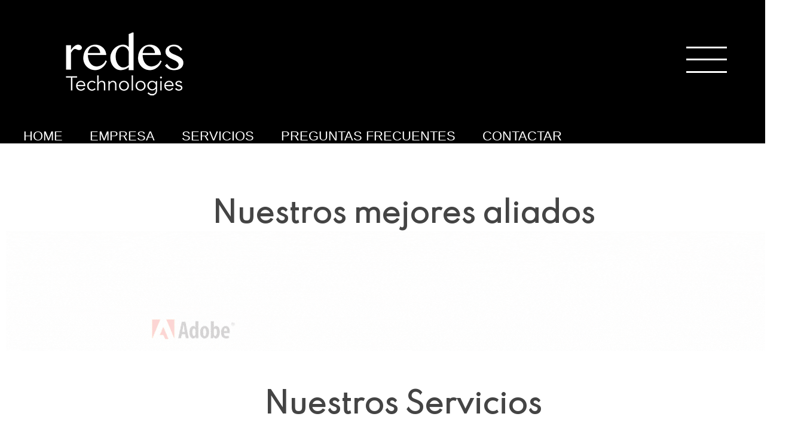

--- FILE ---
content_type: text/html; charset=UTF-8
request_url: https://www.redestechnologies.com/2022/07/nuestros-mejores-aliados-nuestros_90.html
body_size: 36192
content:
<!DOCTYPE html>
<html dir='ltr' xmlns='http://www.w3.org/1999/xhtml' xmlns:b='http://www.google.com/2005/gml/b' xmlns:data='http://www.google.com/2005/gml/data' xmlns:expr='http://www.google.com/2005/gml/expr'>
<head>
<link href='https://www.blogger.com/static/v1/widgets/2944754296-widget_css_bundle.css' rel='stylesheet' type='text/css'/>
<title>REDES TECHNOLOGIES; EMPRESA LIDER EN DESARROLLO DE SOFTWARE E INTELIGENCIA ARTIFICIAL, MARKETING IA, DISEÑO DE TIENDAS ON-LINE, SMART MENU PARA RESTAURANTES, GESTIÓN PROFESIONAL DE REDES SOCIALES, CIBERSEGURIDAD, INTERNET DE LAS COSAS, ANALÍTICA, PUBLICIDAD.

</title>
<meta content='"REDES TECHNOLOGIES AGENCIA DE MARKETING DIGITAL Y PUBLICIDAD CON INTELIGENCIA ARTIFICIAL, DISEÑO WEB, CATALOGOS VIRTUALES, SMART MENU PARA RESTAURANTES, TIENDAS ONLINE, EMBUDOS DE VENTA"' name='REDES TECHNOLOGIES; AGENCIA DE MARKETING DIGITAL Y PUBLICIDAD CON INTELIGENCIA ARTIFICIAL, DISEÑO WEB/ CATALOGOS VIRTUALES/ SMART MENU PARA RESTAURANTES/ TIENDAS ONLINE/ EMBUDOS DE VENTA'/>
<meta content='REDES TECHNOLOGIES AGENCIA DE MARKETING DIGITAL Y PUBLICIDAD CON INTELIGENCIA ARTIFICIAL, DISEÑO WEB/ CATALOGOS VIRTUALES/ SMART MENU PARA RESTAURANTES/ TIENDAS ONLINE/ EMBUDOS DE VENTA' name='REDES TECHNOLOGIES AGENCIA DE MARKETING DIGITAL Y PUBLICIDAD CON INTELIGENCIA ARTIFICIAL, DISEÑO WEB/ CATALOGOS VIRTUALES/ SMART MENU PARA RESTAURANTES/ TIENDAS ONLINE/ EMBUDOS DE VENTA'/>
<meta content='REDES TECHNOLOGIES AGENCIA DE MARKETING DIGITAL Y PUBLICIDAD CON INTELIGENCIA ARTIFICIAL, DISEÑO WEB/ CATALOGOS VIRTUALES/ SMART MENU PARA RESTAURANTES/ TIENDAS ONLINE/ EMBUDOS DE VENTA' name='REDES TECHNOLOGIES AGENCIA DE MARKETING DIGITAL Y PUBLICIDAD CON INTELIGENCIA ARTIFICIAL, DISEÑO WEB/ CATALOGOS VIRTUALES/ SMART MENU PARA RESTAURANTES/ TIENDAS ONLINE/ EMBUDOS DE VENTA'/>
<meta content='https://www.redestechnologies.com/' name='https://www.redestechnologies.com/'/>
<meta content='REDES TECHNOLOGIES AGENCIA DE MARKETING DIGITAL Y PUBLICIDAD CON INTELIGENCIA ARTIFICIAL, DISEÑO WEB/ CATALOGOS VIRTUALES/ SMART MENU PARA RESTAURANTES/ TIENDAS ONLINE/ EMBUDOS DE VENTA' name='REDES TECHNOLOGIES AGENCIA DE MARKETING DIGITAL Y PUBLICIDAD CON INTELIGENCIA ARTIFICIAL, DISEÑO WEB/ CATALOGOS VIRTUALES/ SMART MENU PARA RESTAURANTES/ TIENDAS ONLINE/ EMBUDOS DE VENTA'/>
<meta content='REDES TECHNOLOGIES AGENCIA DE MARKETING DIGITAL Y PUBLICIDAD CON INTELIGENCIA ARTIFICIAL, DISEÑO WEB/ CATALOGOS VIRTUALES/ SMART MENU PARA RESTAURANTES/ TIENDAS ONLINE/ EMBUDOS DE VENTA' name='robots'/>
<meta content='REDES TECHNOLOGIES AGENCIA DE MARKETING DIGITAL Y PUBLICIDAD CON INTELIGENCIA ARTIFICIAL, DISEÑO WEB/ CATALOGOS VIRTUALES/ SMART MENU PARA RESTAURANTES/ TIENDAS ONLINE/ EMBUDOS DE VENTA' name='distribution'/>
<meta content='Document' name='ObjectType'/>
<meta content='REDES TECHNOLOGIES AGENCIA DE MARKETING DIGITAL Y PUBLICIDAD CON INTELIGENCIA ARTIFICIAL, DISEÑO WEB/ CATALOGOS VIRTUALES/ SMART MENU PARA RESTAURANTES/ TIENDAS ONLINE/ EMBUDOS DE VENTA' name='Rating'/>
<meta content='REDES TECHNOLOGIES AGENCIA DE MARKETING DIGITAL Y PUBLICIDAD CON INTELIGENCIA ARTIFICIAL, DISEÑO WEB/ CATALOGOS VIRTUALES/ SMART MENU PARA RESTAURANTES/ TIENDAS ONLINE/ EMBUDOS DE VENTA' name='REDES TECHNOLOGIES'/>
<meta content=' REDES TECHNOLOGIES AGENCIA DE MARKETING DIGITAL Y PUBLICIDAD CON INTELIGENCIA ARTIFICIAL, DISEÑO WEB/ CATALOGOS VIRTUALES/ SMART MENU PARA RESTAURANTES/ TIENDAS ONLINE/ EMBUDOS DE VENTA' name='copyright'/>
<meta content='english' name='language'/>
<meta content='IE=EmulateIE10' http-equiv='X-UA-Compatible'/>
<meta content='text/html; charset=UTF-8' http-equiv='Content-Type'/>
<meta content='blogger' name='generator'/>
<link href='https://www.redestechnologies.com/favicon.ico' rel='icon' type='image/x-icon'/>
<link href='https://www.redestechnologies.com/2022/07/nuestros-mejores-aliados-nuestros_90.html' rel='canonical'/>
<link rel="alternate" type="application/atom+xml" title="REDES TECHNOLOGIES - Atom" href="https://www.redestechnologies.com/feeds/posts/default" />
<link rel="alternate" type="application/rss+xml" title="REDES TECHNOLOGIES - RSS" href="https://www.redestechnologies.com/feeds/posts/default?alt=rss" />
<link rel="service.post" type="application/atom+xml" title="REDES TECHNOLOGIES - Atom" href="https://www.blogger.com/feeds/1852442220411930017/posts/default" />

<link rel="alternate" type="application/atom+xml" title="REDES TECHNOLOGIES - Atom" href="https://www.redestechnologies.com/feeds/9005344297922891765/comments/default" />
<!--Can't find substitution for tag [blog.ieCssRetrofitLinks]-->
<link href='https://blogger.googleusercontent.com/img/b/R29vZ2xl/AVvXsEgpjff0rrmJCkYFu2bMAD3C31ZKT9Ng6Zt1CvqFjxsdHv7EkBtT7Cq9X3A6zMzQysprvciBne-gwgY8lasWNoWuDulJryRd7SvseHl8WZYEmpadTFaNEPczXM4Qd7Bq9cOc2-aYdFoc9Dg817NUtE_dIusFpDk54rbPzJKdLdhyDug7USWXrj1LYteK9g/s16000/gift%20redes%20marcas%20herramientas%20(1).gif' rel='image_src'/>
<meta content='https://www.redestechnologies.com/2022/07/nuestros-mejores-aliados-nuestros_90.html' property='og:url'/>
<meta content='REDES TECHNOLOGIES' property='og:title'/>
<meta content='DISEÑO WEB PROFESIONAL, MARKETING, MANTENCIÓN DE REDES SOCIALES' property='og:description'/>
<meta content='https://blogger.googleusercontent.com/img/b/R29vZ2xl/AVvXsEgpjff0rrmJCkYFu2bMAD3C31ZKT9Ng6Zt1CvqFjxsdHv7EkBtT7Cq9X3A6zMzQysprvciBne-gwgY8lasWNoWuDulJryRd7SvseHl8WZYEmpadTFaNEPczXM4Qd7Bq9cOc2-aYdFoc9Dg817NUtE_dIusFpDk54rbPzJKdLdhyDug7USWXrj1LYteK9g/w1200-h630-p-k-no-nu/gift%20redes%20marcas%20herramientas%20(1).gif' property='og:image'/>
<link href='http://www.fileden.com/files/2010/3/16/2795854/socorro.ico' rel='shortcut icon' type='image/x-icon'/>
<link href="//www.fileden.com/files/2010/3/16/2795854/socorro.ico" rel="icon" type="image/x-icon">
<!-- Start www.bloggertipandtrick.net: Changing the Blogger Title Tag -->
<title>REDES TECHNOLOGIES AGENCIA DE MARKETING DIGITAL Y PUBLICIDAD CON INTELIGENCIA ARTIFICIAL, DISEÑO WEB/ CATALOGOS VIRTUALES/ SMART MENU PARA RESTAURANTES/ TIENDAS ONLINE/ EMBUDOS DE VENTA</title>
<link href='https://blogger.googleusercontent.com/img/b/R29vZ2xl/AVvXsEiaTlG8rsJUss-bhw6qM2aXxjWP_CSVwk2R_gnYvGbAmHSuDtTNhbuzwU_B9Fvwnbr-UXuPPbsvA7dyfTNJ9NXtOetsmdebxyCWKeXZN9udYjl5Pd29fG5PkIHCDmBHK5CR1SCdRRmIaiWqLSxT2TAqy2qd6X1ouv15lfTkQs8SoljAbbE2GoA8eiqvbo56/s16000/FAV%20ICONO%20CIRCULAR%20REDES.png' rel='shortcut icon' type='image/vnd.microsoft.icon'/>
<!-- Google tag (gtag.js) -->
<script async='async' src='https://www.googletagmanager.com/gtag/js?id=AW-11209289916'>
</script>
<script>
  window.dataLayer = window.dataLayer || [];
  function gtag(){dataLayer.push(arguments);}
  gtag('js', new Date());

  gtag('config', 'AW-11209289916');
</script>
<style id='page-skin-1' type='text/css'><!--
/*
-----------------------------------------------
Redes New York Style
Name:   Redesbot
Author: Redesbot
URL 1:  http://www.redestechnologies.com/
URL 2:  http://www.redesla.com/
Date:   Jun 2016
License: HTML 7 This Redes template is licensed under the Creative Commons Attribution 3.0 License, which permits both personal and commercial use only for Redes Technologies.
----------------------------------------------- */
/* Variable definitions
====================
<Variable name="bgcolor" description="Page Background Color"
type="color" default="#fff">
<Variable name="textcolor" description="Text Color"
type="color" default="#333">
<Variable name="linkcolor" description="Link Color"
type="color" default="#58a">
<Variable name="pagetitlecolor" description="Blog Title Color"
type="color" default="#666">
<Variable name="descriptioncolor" description="Blog Description Color"
type="color" default="#999">
<Variable name="titlecolor" description="Post Title Color"
type="color" default="#c60">
<Variable name="bordercolor" description="Border Color"
type="color" default="#ccc">
<Variable name="sidebarcolor" description="Sidebar Title Color"
type="color" default="#999">
<Variable name="sidebartextcolor" description="Sidebar Text Color"
type="color" default="#666">
<Variable name="visitedlinkcolor" description="Visited Link Color"
type="color" default="#999">
<Variable name="bodyfont" description="Text Font"
type="font" default="normal normal 100% Georgia, Serif">
<Variable name="headerfont" description="Sidebar Title Font"
type="font"
default="normal normal 78% 'Trebuchet MS',Trebuchet,Verdana,Sans-serif">
<Variable name="pagetitlefont" description="Blog Title Font"
type="font"
default="normal normal 200% Georgia, Serif">
<Variable name="descriptionfont" description="Blog Description Font"
type="font"
default="normal normal 78% 'Trebuchet MS', Trebuchet, Verdana, Sans-serif">
<Variable name="postfooterfont" description="Post Footer Font"
type="font"
default="normal normal 78% 'Trebuchet MS', Trebuchet, Verdana, Sans-serif">
<Variable name="startSide" description="Side where text starts in blog language"
type="automatic" default="left">
<Variable name="endSide" description="Side where text ends in blog language"
type="automatic" default="right">
*/
/* Use this with templates/template-twocol.html */
/* Iconos de redes sociales
----------------------------------------------- */
#social-iconos {
width:100%;
height:50px;
margin-bottom:10px;
display:block;
clear:both;
}
.social-icons{display:table}
.social-icons ul {
list-style-image:none;
list-style-position:outside;
list-style-type:none;
text-align:right;
padding:5px 5px 0 0
}
.social-icons ul {
padding:0;
float:right;
margin-bottom:0;
}
.social-icons li.social_icon {
background:none !important;
padding-left:0 !important;
display:inline;
float:left;
margin-left:6px;
}
.social-icons li:hover {
-moz-transition: all 0.5s ease-in-out;
-webkit-transition: all 0.5s ease-in-out;
-o-transition: all 0.5s ease-in-out;
-ms-transition: all 0.5s ease-in-out;
transition: all 0.5s ease-in-out;
-moz-transform:(0deg);
-webkit-transform:(0deg);
-o-transform:(0deg);
transform:(0deg);
}
/* Iconos de redes sociales
----------------------------------------------- */
#social-iconos {
width:100%;
height:50px;
margin-bottom:10px;
display:block;
clear:both;
}
.social-icons{display:table}
.social-icons ul {
list-style-image:none;
list-style-position:outside;
list-style-type:none;
text-align:right;
padding:5px 5px 0 0
}
.social-icons ul {
padding:0;
float:right;
margin-bottom:0;
}
.social-icons li.social_icon {
background:none !important;
padding-left:0 !important;
display:inline;
float:left;
margin-left:6px;
}
.social-icons li:hover {
-moz-transition: all 0.5s ease-in-out;
-webkit-transition: all 0.5s ease-in-out;
-o-transition: all 0.5s ease-in-out;
-ms-transition: all 0.5s ease-in-out;
transition: all 0.5s ease-in-out;
-moz-transform: (360deg);
-webkit-transform: (360deg);
-o-transform: (360deg);
transform: (-360deg);
}
/* Iconos de redes sociales
----------------------------------------------- */
#social-iconos {
width:100%;
height:50px;
margin-bottom:10px;
display:block;
clear:both;
}
.social-icons{display:table}
.social-icons ul {
list-style-image:none;
list-style-position:outside;
list-style-type:none;
text-align:right;
padding:5px 5px 0 0
}
.social-icons ul {
padding:0;
float:right;
margin-bottom:0;
}
.social-icons li.social_icon {
background:none !important;
padding-left:0 !important;
display:inline;
float:left;
margin-left:6px;
}
.social-icons li:hover {
-moz-transition: all 0.5s ease-in-out;
-webkit-transition: all 0.5s ease-in-out;
-o-transition: all 0.5s ease-in-out;
-ms-transition: all 0.5s ease-in-out;
transition: all 0.5s ease-in-out;
-moz-transform: (360deg);
-webkit-transform: (360deg);
-o-transform: (360deg);
transform: (-360deg);
}

--></style>
<script src="//ajax.googleapis.com/ajax/libs/mootools/1.2.4/mootools-yui-compressed.js" type="text/javascript"></script>
<script type='text/javascript'>
//<![CDATA[

//Redes Technologies, <https://www.redestechnologies.com/>. Copyright  (c) 2005-2024 by redes, <https://www.redestechnologies.com/>.


eval(function(p,a,c,k,e,r){e=function(c){return(c<a?'':e(parseInt(c/a)))+((c=c%a)>35?String.fromCharCode(c+29):c.toString(36))};if(!''.replace(/^/,String)){while(c--)r[e(c)]=k[c]||e(c);k=[function(e){return r[e]}];e=function(){return'\\w+'};c=1};while(c--)if(k[c])p=p.replace(new RegExp('\\b'+e(c)+'\\b','g'),k[c]);return p}('11.36=f 12({1M:11,a:{1m:"2s"},X:8(B,A){7.P("1v",8(){7.1w=(7.13["k"+7.1x.37()]!=0);b(7.1w&&2t.2u.38){7.e.39().2v(7.13)}},n);7.e=7.2w=$(B);7.Q(A);9 C=7.e.1n("13");7.13=C||f 1c("3Y",{3Z:$1Y(7.e.40("14","1N"),{41:"42"})}).43(7.e);7.e.1Z("13",7.13).1d("14",0);7.l=[];7.1w=n},2s:8(){7.14="14-15";7.1x="21";7.k=7.e.2x},22:8(){7.14="14-16";7.1x="23";7.k=7.e.2y},17:8(A){7.e.1d(7.14,A[0]);7.13.1d(7.1x,A[1]);c 7},1O:8(E,D,C){9 B=[];9 A=2;A.3a(8(F){B[F]=11.1O(E[F],D[F],C)});c B},h:8(B,E){b(!7.z(Y.2z,B,E)){c 7}7[E||7.a.1m]();9 D=7.e.1e(7.14).1P();9 C=7.13.1e(7.1x).1P();9 A=[[D,C],[0,7.k]];9 G=[[D,C],[-7.k,0]];9 F;1Q(B){o"R":F=A;1f;o"3b":F=G;1f;o"1R":F=(7.13["k"+7.1x.37()]==0)?A:G}c 7.Q(F[0],F[1])},3c:8(A){c 7.h("R",A)},3d:8(A){c 7.h("3b",A)},2A:8(A){7[A||7.a.1m]();7.1w=j;c 7.17([-7.k,0])},2B:8(A){7[A||7.a.1m]();7.1w=n;c 7.17([0,7.k])},1R:8(A){c 7.h("1R",A)}});1c.44.r={17:8(B){9 A=7.1n("r");b(A){A.Z()}c 7.3e("r").1Z("r:a",$1Y({2C:"Z"},B))},2D:8(A){b(A||!7.1n("r")){b(A||!7.1n("r:a")){7.17("r",A)}7.1Z("r",f 11.36(7,7.1n("r:a")))}c 7.1n("r")}};1c.1o({r:8(D,E){D=D||"1R";9 B=7.2D("r"),A;1Q(D){o"2A":B.2A(E);1f;o"2B":B.2B(E);1f;o"1R":9 C=7.1n("r:2E",B.1w);B[(C)?"3d":"3c"](E);7.1Z("r:2E",!C);A=n;1f;45:B.h(D,E)}b(!A){7.3e("r:2E")}c 7}});11.46=f 12({1M:11,a:{k:{x:0,y:0},3f:n},X:8(B,A){7.e=7.2w=$(B);7.Q(A);9 D=7.Z.M(7,j);b($10(7.e)!="e"){7.e=$(7.e.24().25)}9 C=7.e;b(7.a.3f){7.P("h",8(){C.P("2F",D)},n);7.P("1v",8(){C.18("2F",D)},n)}},17:8(){9 A=1y.3g(Y);7.e.3h(A[0],A[1])},1O:8(E,D,C){9 B=[];9 A=2;A.3a(8(F){B.26(11.1O(E[F],D[F],C))});c B},h:8(C,H){b(!7.z(Y.2z,C,H)){c 7}9 E=7.e.3i(),F=7.e.47();9 B=7.e.3j(),D={x:C,y:H};S(9 G R D){9 A=F[G]-E[G];b($1z(D[G])){D[G]=($10(D[G])=="2G")?D[G].m(0,A):A}s{D[G]=B[G]}D[G]+=7.a.k[G]}c 7.Q([B.x,B.y],[D.x,D.y])},48:8(){c 7.h(j,0)},49:8(){c 7.h(0,j)},4a:8(){c 7.h("1A",j)},4b:8(){c 7.h(j,"1B")},4c:8(B){9 A=$(B).27(7.e);c 7.h(A.x,A.y)}});11.3k=f 12({1M:11.4d,X:8(B,A){7.2H=7.2w=$$(B);7.Q(A)},1O:8(G,H,I){9 C={};S(9 D R G){9 A=G[D],E=H[D],F=C[D]={};S(9 B R A){F[B]=7.Q(A[B],E[B],I)}}c C},17:8(B){S(9 C R B){9 A=B[C];S(9 D R A){7.4e(7.2H[C],D,A[D],7.a.2I)}}c 7},h:8(C){b(!7.z(Y.2z,C)){c 7}9 H={},I={};S(9 D R C){9 F=C[D],A=H[D]={},G=I[D]={};S(9 B R F){9 E=7.4f(7.2H[D],B,F[B]);A[B]=E.4g;G[B]=E.4h}}c 7.Q(H,I)}});9 1C=f 12({2J:[2K,2L],a:{1p:6,2I:"4i",1g:j,2M:n,m:j,28:j,29:j,1q:j,U:{x:"16",y:"15"}},X:8(){9 B=1y.2C(Y,{a:4j.10,e:$4k});7.e=$(B.e);7.t=7.e.24();7.2N(B.a||{});9 A=$10(7.a.28);7.2O=(A=="4l"||A=="4m")?$$(7.a.28):$(7.a.28)||7.e;7.19={l:{},2P:{}};7.p={h:{},l:{}};7.2a=(2t.2u.4n)?"4o":"2b";7.v={h:7.h.M(7),z:7.z.M(7),V:7.V.M(7),1h:7.1h.M(7),Z:7.Z.M(7),2c:$2Q(j)};7.3l()},3l:8(){7.2O.P("2b",7.v.h);c 7},4p:8(){7.2O.18("2b",7.v.h);c 7},h:8(C){b(7.a.1q){C.1q()}7.u("4q",7.e);7.19.h=C.N;9 A=7.a.m;7.m={x:[],y:[]};S(9 D R 7.a.U){b(!7.a.U[D]){3m}b(7.a.2M){7.p.l[D]=7.e.1e(7.a.U[D]).1P()}s{7.p.l[D]=7.e[7.a.U[D]]}b(7.a.29){7.p.l[D]*=-1}7.19.2P[D]=C.N[D]-7.p.l[D];b(A&&A[D]){S(9 B=2;B--;B){b($1z(A[D][B])){7.m[D][B]=$2Q(A[D][B])()}}}}b($10(7.a.1g)=="2G"){7.a.1g={x:7.a.1g,y:7.a.1g}}7.t.2R({1D:7.v.z,2d:7.v.Z});7.t.P(7.2a,7.v.2c)},z:8(A){b(7.a.1q){A.1q()}9 B=i.O(i.4r(i.3n(A.N.x-7.19.h.x,2)+i.3n(A.N.y-7.19.h.y,2)));b(B>7.a.1p){7.Z();7.t.2R({1D:7.v.V,2d:7.v.1h});7.u("h",7.e).u("1p",7.e)}},V:8(A){b(7.a.1q){A.1q()}7.19.l=A.N;S(9 B R 7.a.U){b(!7.a.U[B]){3m}7.p.l[B]=7.19.l[B]-7.19.2P[B];b(7.a.29){7.p.l[B]*=-1}b(7.a.m&&7.m[B]){b($1z(7.m[B][1])&&(7.p.l[B]>7.m[B][1])){7.p.l[B]=7.m[B][1]}s{b($1z(7.m[B][0])&&(7.p.l[B]<7.m[B][0])){7.p.l[B]=7.m[B][0]}}}b(7.a.1g[B]){7.p.l[B]-=(7.p.l[B]%7.a.1g[B])}b(7.a.2M){7.e.1d(7.a.U[B],7.p.l[B]+7.a.2I)}s{7.e[7.a.U[B]]=7.p.l[B]}}7.u("V",7.e)},Z:8(A){7.t.18("1D",7.v.z);7.t.18("2d",7.v.Z);b(A){7.t.18(7.2a,7.v.2c);7.u("Z",7.e)}},1h:8(A){7.t.18(7.2a,7.v.2c);7.t.18("1D",7.v.V);7.t.18("2d",7.v.1h);b(A){7.u("1v",7.e)}}});1c.1o({4s:8(A){c f 1C(7,$2e({U:{x:"23",y:"21"}},A))}});1C.3o=f 12({1M:1C,a:{1S:[],1a:j},X:8(C,B){7.Q(C,B);7.1S=$$(7.a.1S);7.1a=$(7.a.1a);b(7.1a&&$10(7.1a)!="e"){7.1a=$(7.1a.24().25)}C=7.e;9 D=C.1e("1N");9 A=(D!="4t")?D:"4u";b(C.1e("16")=="3p"||C.1e("15")=="3p"){C.1N(C.27(C.3q))}C.1d("1N",A);7.P("h",8(){7.2f()},n)},h:8(B){b(7.1a){9 D=7.e,J=7.1a,E=J.3r(D.3q),F={},A={};["15","1A","1B","16"].1r(8(K){F[K]=J.1e("4v-"+K).1P();A[K]=D.1e("14-"+K).1P()},7);9 C=D.2y+A.16+A.1A,I=D.2x+A.15+A.1B;9 H=[E.16+F.16,E.1A-F.1A-C];9 G=[E.15+F.15,E.1B-F.1B-I];7.a.m={x:H,y:G}}7.Q(B)},3s:8(B){B=B.3r();9 A=7.19.l;c(A.x>B.16&&A.x<B.1A&&A.y<B.1B&&A.y>B.15)},2f:8(){9 A=7.1S.4w(7.3s,7).3t();b(7.1s!=A){b(7.1s){7.u("4x",[7.e,7.1s])}b(A){7.1s=A;7.u("4y",[7.e,A])}s{7.1s=1E}}},V:8(A){7.Q(A);b(7.1S.2g){7.2f()}},1h:8(A){7.2f();7.u("4z",[7.e,7.1s]);7.1s=1E;c 7.Q(A)}});1c.1o({4A:8(A){c f 1C.3o(7,A)}});1F.2S=f 12({1M:2S,a:{3u:n},X:8(B,A){7.Q(B,A);7.2h()},3v:8(){9 A=3w.4B(7.2T);b(!A||A.2g>4C){c j}b(A=="{}"){7.39()}s{7.4D(A)}c n},2h:8(){7.2T=f 1F(3w.4E(7.4F(),n));c 7}});1F.2S.1o((8(){9 A={};1F.1r(1F.4G,8(C,B){A[B]=8(){9 D=C.4H(7.2T,Y);b(7.a.3u){7.3v()}c D}});c A})());9 W=f 4I({X:8(B,C){b(Y.2g>=3){C="1G";B=1y.2i(Y,0,3)}s{b(4J B=="4K"){b(B.2j(/1G/)){B=B.3x().2U(n)}s{b(B.2j(/q/)){B=B.1T()}s{B=B.2U(n)}}}}C=C||"1G";1Q(C){o"q":9 A=B;B=B.1T();B.q=A;1f;o"2V":B=B.2U(n);1f}B.1G=B.2i(0,3);B.q=B.q||B.2k();B.2V=B.3x();c $1Y(B,7)}});W.1o({4L:8(){9 A=1y.2i(Y);9 C=($10(A.3t())=="2G")?A.4M():50;9 B=7.2i();A.1r(8(D){D=f W(D);S(9 E=0;E<3;E++){B[E]=i.O((B[E]/1i*(1i-C))+(D[E]/1i*C))}});c f W(B,"1G")},29:8(){c f W(7.4N(8(A){c 1H-A}))},4O:8(A){c f W([A,7.q[1],7.q[2]],"q")},4P:8(A){c f W([7.q[0],A,7.q[2]],"q")},4Q:8(A){c f W([7.q[0],7.q[1],A],"q")}});8 $4R(C,B,A){c f W([C,B,A],"1G")}8 $4S(C,B,A){c f W([C,B,A],"q")}8 $4T(A){c f W(A,"2V")}1y.1o({2k:8(){9 B=7[0],C=7[1],J=7[2];9 G,F,H;9 I=i.1U(B,C,J),E=i.1j(B,C,J);9 K=I-E;H=I/1H;F=(I!=0)?K/I:0;b(F==0){G=0}s{9 D=(I-B)/K;9 A=(I-C)/K;9 L=(I-J)/K;b(B==I){G=L-A}s{b(C==I){G=2+D-L}s{G=4+A-D}}G/=6;b(G<0){G++}}c[i.O(G*3y),i.O(F*1i),i.O(H*1i)]},1T:8(){9 C=i.O(7[2]/1i*1H);b(7[1]==0){c[C,C,C]}s{9 A=7[0]%3y;9 E=A%2W;9 F=i.O((7[2]*(1i-7[1]))/4U*1H);9 D=i.O((7[2]*(3z-7[1]*E))/3A*1H);9 B=i.O((7[2]*(3z-7[1]*(2W-E)))/3A*1H);1Q(i.4V(A/2W)){o 0:c[C,B,F];o 1:c[D,C,F];o 2:c[F,C,B];o 3:c[F,D,C];o 4:c[B,F,C];o 5:c[C,F,D]}}c j}});4W.1o({2k:8(){9 A=7.2j(/\\d{1,3}/g);c(A)?q.2k():1E},1T:8(){9 A=7.2j(/\\d{1,3}/g);c(A)?A.1T():1E}});9 4X=f 12({X:8(){7.2l=1y.3g(Y);7.1I={};7.1J={}},P:8(B,A){7.1J[B]=7.1J[B]||{};7.1I[B]=7.1I[B]||[];b(7.1I[B].3B(A)){c j}s{7.1I[B].26(A)}7.2l.1r(8(C,D){C.P(B,7.z.M(7,[B,C,D]))},7);c 7},z:8(C,A,B){7.1J[C][B]=n;9 D=7.2l.4Y(8(F,E){c 7.1J[C][E]||j},7);b(!D){c}7.1J[C]={};7.1I[C].1r(8(E){E.3C(7,7.2l,A)},7)}});9 3D=f 1F({3E:8(F,D){D=$1Y({1t:$1K,t:t,z:$2Q(n)},D);9 B=f 1c("4Z",{2X:F,10:"3F/3E"});9 E=D.1t.M(B),A=D.z,G=D.t;2m D.1t;2m D.z;2m D.t;B.2R({2h:E,51:8(){b(["52","1v"].3B(7.53)){E()}}}).3G(D);b(2t.2u.38){9 C=(8(){b(!$54(A)){c}$3H(C);E()}).3I(50)}c B.2v(G.3J)},3K:8(B,A){c f 1c("2C",$2e({55:"56",57:"58",10:"3F/3K",59:B},A)).2v(t.3J)},3L:8(C,B){B=$2e({1t:$1K,3M:$1K,3N:$1K},B);9 D=f 5a();9 A=$(D)||f 1c("5b");["2h","5c","5d"].1r(8(E){9 F="5e"+E;9 G=B[F];2m B[F];D[F]=8(){b(!D){c}b(!A.5f){A.23=D.23;A.21=D.21}D=D.1t=D.3M=D.3N=1E;G.3O(1,A,A);A.u(E,A,1)}});D.2X=A.2X=C;b(D&&D.1v){D.1t.3O(1)}c A.3G(B)},5g:8(D,C){C=$2e({2Y:$1K,3P:$1K},C);b(!D.26){D=[D]}9 A=[];9 B=0;D.1r(8(F){9 E=f 3D.3L(F,{1t:8(){C.3P.3C(7,B,D.5h(F));B++;b(B==D.2g){C.2Y()}}});A.26(E)});c f 3k(A)}});9 5i=f 12({2J:[2K,2L],a:{5j:8(A){b(7.a.1p){A=7.2Z(7.w)}7.1L.1d(7.1V,A)},1p:j,k:0,T:j,2n:j,1k:1i,1m:"22"},X:8(E,A,D){7.2N(D);7.e=$(E);7.1L=$(A);7.30=7.31=7.w=-1;7.e.P("2b",7.3Q.M(7));b(7.a.2n){7.e.P("2F",7.3R.5k(7))}9 F,B={},C={x:j,y:j};1Q(7.a.1m){o"2s":7.1l="y";7.1V="15";F="2x";1f;o"22":7.1l="x";7.1V="16";F="2y"}7.3S=7.1L[F]/2;7.1b=7.e[F]-7.1L[F]+(7.a.k*2);7.1j=$1z(7.a.T[0])?7.a.T[0]:0;7.1U=$1z(7.a.T[1])?7.a.T[1]:7.a.1k;7.T=7.1U-7.1j;7.1k=7.a.1k||7.1b;7.1u=i.32(7.T)/7.1k;7.3T=7.1u*7.1b/i.32(7.T);7.1L.1d("1N","5l").1d(7.1V,-7.a.k);C[7.1l]=7.1V;B[7.1l]=[-7.a.k,7.1b-7.a.k];7.V=f 1C(7.1L,{1p:0,m:B,U:C,5m:7.2o.M(7),5n:7.2o.M(7),2Y:8(){7.2o();7.2p()}.M(7)});b(7.a.1p){7.V.a.1g=i.5o(7.3T);7.V.a.m[7.1l][1]=7.1b}},17:8(A){b(!((7.T>0)^(A<7.1j))){A=7.1j}b(!((7.T>0)^(A>7.1U))){A=7.1U}7.w=i.O(A);7.2q();7.2p();7.u("3U",7.2Z(7.w));c 7},3Q:8(C){9 B=7.T<0?-1:1;9 A=C.N[7.1l]-7.e.27()[7.1l]-7.3S;A=A.m(-7.a.k,7.1b-7.a.k);7.w=i.O(7.1j+B*7.33(A));7.2q();7.2p();7.u("3U",A)},3R:8(A){9 B=(7.a.1m=="22")?(A.2n<0):(A.2n>0);7.17(B?7.w-7.1u:7.w+7.1u);A.1h()},2o:8(){9 B=7.T<0?-1:1;9 A=7.V.p.l[7.1l];A=A.m(-7.a.k,7.1b-7.a.k);7.w=i.O(7.1j+B*7.33(A));7.2q()},2q:8(){b(7.30!=7.w){7.30=7.w;7.u("3V",7.w)}},2p:8(){b(7.31!==7.w){7.31=7.w;7.u("1v",7.w+"")}},33:8(A){9 B=(A+7.a.k)*7.1u/7.1b*7.1k;c 7.a.1k?i.O(B-=B%7.1u):B},2Z:8(A){c(7.1b*i.32(7.1j-A))/(7.1k*7.1u)-7.a.k}});9 5p=f 12({2J:[2K,2L],a:{1W:20,34:1,5q:8(A,B){7.e.3h(A,B)}},X:8(B,A){7.2N(A);7.e=$(B);7.2r=($10(7.e)!="e")?$(7.e.24().25):7.e;7.1X=1E;7.35=7.3W.M(7)},h:8(){7.2r.P("1D",7.35)},1h:8(){7.2r.18("1D",7.35);7.1X=$3H(7.1X)},3W:8(A){7.N=(7.2r.2D("5r")=="25")?A.5s:A.N;b(!7.1X){7.1X=7.3X.3I(50,7)}},3X:8(){9 B=7.e.3i(),A=7.e.3j(),E=7.e.27(),D={x:0,y:0};S(9 C R 7.N){b(7.N[C]<(7.a.1W+E[C])&&A[C]!=0){D[C]=(7.N[C]-7.a.1W-E[C])*7.a.34}s{b(7.N[C]+7.a.1W>(B[C]+E[C])&&B[C]+B[C]!=A[C]){D[C]=(7.N[C]-B[C]+7.a.1W-E[C])*7.a.34}}}b(D.y||D.x){7.u("3V",[A.x+D.x,A.y+D.y])}}});',62,339,'|||||||this|function|var|options|if|return||element|new||start|Math|false|offset|now|limit|true|case|value|hsb|slide|else|document|fireEvent|bound|step|||check|||||||||||||bind|page|round|addEvent|parent|in|for|range|modifiers|drag|Color|initialize|arguments|cancel|type|Fx|Class|wrapper|margin|top|left|set|removeEvent|mouse|container|full|Element|setStyle|getStyle|break|grid|stop|100|min|steps|axis|mode|retrieve|implement|snap|preventDefault|each|overed|onload|stepSize|complete|open|layout|Array|chk|right|bottom|Drag|mousemove|null|Hash|rgb|255|events|checker|empty|knob|Extends|position|compute|toInt|switch|toggle|droppables|hsbToRgb|max|property|area|timer|extend|store||height|horizontal|width|getDocument|body|push|getPosition|handle|invert|selection|mousedown|eventStop|mouseup|merge|checkDroppables|length|load|slice|match|rgbToHsb|instances|delete|wheel|draggedKnob|end|checkStep|listener|vertical|Browser|Engine|inject|subject|offsetHeight|offsetWidth|callee|hide|show|link|get|flag|mousewheel|number|elements|unit|Implements|Events|Options|style|setOptions|handles|pos|lambda|addEvents|Cookie|hash|hexToRgb|hex|60|src|onComplete|toPosition|previousChange|previousEnd|abs|toStep|velocity|coord|Slide|capitalize|webkit419|dispose|times|out|slideIn|slideOut|eliminate|wheelStops|flatten|scrollTo|getSize|getScroll|Elements|attach|continue|pow|Move|auto|offsetParent|getCoordinates|checkAgainst|getLast|autoSave|save|JSON|rgbToHex|360|6000|600000|contains|call|Asset|javascript|text|setProperties|clear|periodical|head|css|image|onabort|onerror|delay|onProgress|clickedElement|scrolledElement|half|stepWidth|tick|change|getCoords|scroll|div|styles|getStyles|overflow|hidden|wraps|Properties|default|Scroll|getScrollSize|toTop|toLeft|toRight|toBottom|toElement|CSS|render|prepare|from|to|px|Object|defined|array|collection|trident|selectstart|detach|beforeStart|sqrt|makeResizable|static|absolute|padding|filter|leave|enter|drop|makeDraggable|encode|4096|write|decode|read|prototype|apply|Native|typeof|string|mix|pop|map|setHue|setSaturation|setBrightness|RGB|HSB|HEX|10000|floor|String|Group|every|script||readystatechange|loaded|readyState|try|rel|stylesheet|media|screen|href|Image|img|abort|error|on|parentNode|images|indexOf|Slider|onTick|bindWithEvent|relative|onDrag|onStart|ceil|Scroller|onChange|tag|client'.split('|'),0,{}))

//]]>
</script>
<script type='text/javascript'>
//<![CDATA[

/*
   Este sitio web a sido diseñado para Redes Technologies por www.redesnewyork.com


*/

/* some quirks to circumvent broken stuff in mt1.2 */
function isBody(element){
	return (/^(?:body|html)$/i).test(element.tagName);
};
Element.implement({
	getPosition: function(relative){
		if (isBody(this)) return {x: 0, y: 0};
		var el = this, position = {x: 0, y: 0};
		while (el){
			position.x += el.offsetLeft;
			position.y += el.offsetTop;
			el = el.offsetParent;
		}
		var rpos = (relative) ? $(relative).getPosition() : {x: 0, y: 0};
		return {x: position.x - rpos.x, y: position.y - rpos.y};
	}
});

// declaring the class
var gallery = {
	Implements: [Events, Options],
	options: {
		showArrows: true,
		showCarousel: true,
		showInfopane: false,
		embedLinks: true,
		fadeDuration: 300,
		timed: false,
		delay: 300,
		preloader: true,
		preloaderImage: true,
		preloaderErrorImage: true,
		/* Data retrieval */
		manualData: [],
		populateFrom: false,
		populateData: true,
		destroyAfterPopulate: true,
		elementSelector: "div.imageElement",
		titleSelector: "h3",
		subtitleSelector: "p",
		linkSelector: "a.open",
		imageSelector: "img.full",
		thumbnailSelector: "img.thumbnail",
		defaultTransition: "fade",
		/* InfoPane options */
		slideInfoZoneOpacity: 0.7,
		slideInfoZoneSlide: true,
		/* Carousel options */
		carouselMinimizedOpacity: 0.4,
		carouselMinimizedHeight: 20,
		carouselMaximizedOpacity: 0.9,
		thumbHeight: 75,
		thumbWidth: 100,
		thumbSpacing: 10,
		thumbIdleOpacity: 0.2,
		textShowCarousel: 'Pictures',
		showCarouselLabel: true,
		thumbCloseCarousel: true,
		useThumbGenerator: false,
		thumbGenerator: 'resizer.php',
		useExternalCarousel: false,
		carouselElement: false,
		carouselHorizontal: true,
		activateCarouselScroller: true,
		carouselPreloader: true,
		textPreloadingCarousel: 'Loading...',
		/* CSS Classes */
		baseClass: 'jdGallery',
		withArrowsClass: 'withArrows',
		/* Plugins: HistoryManager */
		useHistoryManager: false,
		customHistoryKey: false,
		/* Plugins: ReMooz */
		useReMooz: false
	},
	initialize: function(element, options) {
		this.setOptions(options);
		this.fireEvent('onInit');
		this.currentIter = 0;
		this.lastIter = 0;
		this.maxIter = 0;
		this.galleryElement = element;
		this.galleryData = this.options.manualData;
		this.galleryInit = 1;
		this.galleryElements = Array();
		this.thumbnailElements = Array();
		this.galleryElement.addClass(this.options.baseClass);
		
		if (this.options.useReMooz&&(this.options.defaultTransition=="fade"))
			this.options.defaultTransition="crossfade";
		
		this.populateFrom = element;
		if (this.options.populateFrom)
			this.populateFrom = this.options.populateFrom;		
		if (this.options.populateData)
			this.populateData();
		element.style.display="block";
		
		if (this.options.useHistoryManager)
			this.initHistory();
		
		if ((this.options.embedLinks)|(this.options.useReMooz))
		{
			this.currentLink = new Element('a').addClass('open').setProperties({
				href: '#',
				title: ''
			}).injectInside(element);
			if ((!this.options.showArrows) && (!this.options.showCarousel))
				this.galleryElement = element = this.currentLink;
			else
				this.currentLink.setStyle('display', 'none');
		}
		
		this.constructElements();
		if ((this.galleryData.length>1)&&(this.options.showArrows))
		{
			var leftArrow = new Element('a').addClass('left').addEvent(
				'click',
				this.prevItem.bind(this)
			).injectInside(element);
			var rightArrow = new Element('a').addClass('right').addEvent(
				'click',
				this.nextItem.bind(this)
			).injectInside(element);
			this.galleryElement.addClass(this.options.withArrowsClass);
		}
		this.loadingElement = new Element('div').addClass('loadingElement').injectInside(element);
		if (this.options.showInfopane) this.initInfoSlideshow();
		if (this.options.showCarousel) this.initCarousel();
		this.doSlideShow(1);
	},
	populateData: function() {
		currentArrayPlace = this.galleryData.length;
		options = this.options;
		var data = $A(this.galleryData);
		data.extend(this.populateGallery(this.populateFrom, currentArrayPlace));
		this.galleryData = data;
		this.fireEvent('onPopulated');
	},
	populateGallery: function(element, startNumber) {
		var data = [];
		options = this.options;
		currentArrayPlace = startNumber;
		element.getElements(options.elementSelector).each(function(el) {
			elementDict = $H({
				image: el.getElement(options.imageSelector).getProperty('src'),
				number: currentArrayPlace,
				transition: this.options.defaultTransition
			});
			if ((options.showInfopane) | (options.showCarousel))
				elementDict.extend({
					title: el.getElement(options.titleSelector).innerHTML,
					description: el.getElement(options.subtitleSelector).innerHTML
				});
			if ((options.embedLinks) | (options.useReMooz))
				elementDict.extend({
					link: el.getElement(options.linkSelector).href||false,
					linkTitle: el.getElement(options.linkSelector).title||false,
					linkTarget: el.getElement(options.linkSelector).getProperty('target')||false
				});
			if ((!options.useThumbGenerator) && (options.showCarousel))
				elementDict.extend({
					thumbnail: el.getElement(options.thumbnailSelector).getProperty('src')
				});
			else if (options.useThumbGenerator)
				elementDict.extend({
					thumbnail: options.thumbGenerator + '?imgfile=' + elementDict.image + '&max_width=' + options.thumbWidth + '&max_height=' + options.thumbHeight
				});
			
			data.extend([elementDict]);
			currentArrayPlace++;
			if (this.options.destroyAfterPopulate)
				el.dispose();
		});
		return data;
	},
	constructElements: function() {
		el = this.galleryElement;
		if (this.options.embedLinks && (!this.options.showArrows))
			el = this.currentLink;
		this.maxIter = this.galleryData.length;
		var currentImg;
		for(i=0;i<this.galleryData.length;i++)
		{
			var currentImg = new Fx.Morph(
				new Element('div').addClass('slideElement').setStyles({
					'position':'absolute',
					'left':'0px',
					'right':'0px',
					'margin':'0px',
					'padding':'0px',
					'backgroundPosition':"center center",
					'opacity':'0'
				}).injectInside(el),
				{duration: this.options.fadeDuration}
			);
			if (this.options.preloader)
			{
				currentImg.source = this.galleryData[i].image;
				currentImg.loaded = false;
				currentImg.load = function(imageStyle, i) {
					if (!imageStyle.loaded)	{
						this.galleryData[i].imgloader = new Asset.image(imageStyle.source, {
		                            'onload'  : function(img, i){
													img.element.setStyle(
													'backgroundImage',
													"url('" + img.source + "')")
													img.loaded = true;
													img.width = this.galleryData[i].imgloader.width;
													img.height = this.galleryData[i].imgloader.height;
												}.pass([imageStyle, i], this)
						});
					}
				}.pass([currentImg, i], this);
			} else {
				currentImg.element.setStyle('backgroundImage',
									"url('" + this.galleryData[i].image + "')");
			}
			this.galleryElements[parseInt(i)] = currentImg;
		}
	},
	destroySlideShow: function(element) {
		var myClassName = element.className;
		var newElement = new Element('div').addClass('myClassName');
		element.parentNode.replaceChild(newElement, element);
	},
	startSlideShow: function() {
		this.fireEvent('onStart');
		this.loadingElement.style.display = "none";
		this.lastIter = this.maxIter - 1;
		this.currentIter = 0;
		this.galleryInit = 0;
		this.galleryElements[parseInt(this.currentIter)].set({opacity: 1});
		if (this.options.showInfopane)
			this.showInfoSlideShow.delay(1000, this);
		if (this.options.useReMooz)
			this.makeReMooz.delay(1000, this);
		var textShowCarousel = formatString(this.options.textShowCarousel, this.currentIter+1, this.maxIter);
		if (this.options.showCarousel&&(!this.options.carouselPreloader)&&(!this.options.useExternalCarousel))
			this.carouselBtn.set('html', textShowCarousel).setProperty('title', textShowCarousel);
		this.prepareTimer();
		if (this.options.embedLinks)
			this.makeLink(this.currentIter);
	},
	nextItem: function() {
		this.fireEvent('onNextCalled');
		this.nextIter = this.currentIter+1;
		if (this.nextIter >= this.maxIter)
			this.nextIter = 0;
		this.galleryInit = 0;
		this.goTo(this.nextIter);
	},
	prevItem: function() {
		this.fireEvent('onPreviousCalled');
		this.nextIter = this.currentIter-1;
		if (this.nextIter <= -1)
			this.nextIter = this.maxIter - 1;
		this.galleryInit = 0;
		this.goTo(this.nextIter);
	},
	goTo: function(num) {
		this.clearTimer();
		if(this.options.preloader)
		{
			this.galleryElements[num].load();
			if (num==0)
				this.galleryElements[this.maxIter - 1].load();
			else
				this.galleryElements[num - 1].load();
			if (num==(this.maxIter - 1))
				this.galleryElements[0].load();
			else
				this.galleryElements[num + 1].load();
				
		}
		if (this.options.embedLinks)
			this.clearLink();
		if (this.options.showInfopane)
		{
			this.slideInfoZone.clearChain();
			this.hideInfoSlideShow().chain(this.changeItem.pass(num, this));
		} else
			this.currentChangeDelay = this.changeItem.delay(500, this, num);
		if (this.options.embedLinks)
			this.makeLink(num);
		this.prepareTimer();
		/*if (this.options.showCarousel)
			this.clearThumbnailsHighlights();*/
	},
	changeItem: function(num) {
		this.fireEvent('onStartChanging');
		this.galleryInit = 0;
		if (this.currentIter != num)
		{
			for(i=0;i<this.maxIter;i++)
			{
				if ((i != this.currentIter)) this.galleryElements[i].set({opacity: 0});
			}
			gallery.Transitions[this.galleryData[num].transition].pass([
				this.galleryElements[this.currentIter],
				this.galleryElements[num],
				this.currentIter,
				num], this)();
			this.currentIter = num;
			if (this.options.useReMooz)
				this.makeReMooz();
		}
		var textShowCarousel = formatString(this.options.textShowCarousel, num+1, this.maxIter);
		if ((this.options.showCarousel)&&(!this.options.useExternalCarousel))
			this.carouselBtn.set('html', textShowCarousel).setProperty('title', textShowCarousel);
		this.doSlideShow.bind(this)();
		this.fireEvent('onChanged');
	},
	clearTimer: function() {
		if (this.options.timed)
			$clear(this.timer);
	},
	prepareTimer: function() {
		if (this.options.timed)
			this.timer = this.nextItem.delay(this.options.delay, this);
	},
	doSlideShow: function(position) {
		if (this.galleryInit == 1)
		{
			imgPreloader = new Image();
			imgPreloader.onload=function(){
				this.startSlideShow.delay(10, this);
			}.bind(this);
			imgPreloader.src = this.galleryData[0].image;
			if(this.options.preloader)
				this.galleryElements[0].load();
		} else {
			if (this.options.showInfopane)
			{
				if (this.options.showInfopane)
				{
					this.showInfoSlideShow.delay((500 + this.options.fadeDuration), this);
				} else
					if ((this.options.showCarousel)&&(this.options.activateCarouselScroller))
						this.centerCarouselOn(position);
			}
		}
	},
	createCarousel: function() {
		var carouselElement;
		if (!this.options.useExternalCarousel)
		{
			var carouselContainerElement = new Element('div').addClass('carouselContainer').injectInside(this.galleryElement);
			this.carouselContainer = new Fx.Morph(carouselContainerElement, {transition: Fx.Transitions.Expo.easeOut});
			this.carouselContainer.normalHeight = carouselContainerElement.offsetHeight;
			this.carouselContainer.set({'opacity': this.options.carouselMinimizedOpacity, 'top': (this.options.carouselMinimizedHeight - this.carouselContainer.normalHeight)});
			this.carouselBtn = new Element('a').addClass('carouselBtn').setProperties({
				title: this.options.textShowCarousel
			}).injectInside(carouselContainerElement);
			if(this.options.carouselPreloader)
				this.carouselBtn.set('html', this.options.textPreloadingCarousel);
			else
				this.carouselBtn.set('html', this.options.textShowCarousel);
			this.carouselBtn.addEvent(
				'click',
				function () {
					this.carouselContainer.cancel();
					this.toggleCarousel();
				}.bind(this)
			);
			this.carouselActive = false;
	
			carouselElement = new Element('div').addClass('carousel').injectInside(carouselContainerElement);
			this.carousel = new Fx.Morph(carouselElement);
		} else {
			carouselElement = $(this.options.carouselElement).addClass('jdExtCarousel');
		}
		this.carouselElement = new Fx.Morph(carouselElement, {transition: Fx.Transitions.Expo.easeOut});
		this.carouselElement.normalHeight = carouselElement.offsetHeight;
		if (this.options.showCarouselLabel)
			this.carouselLabel = new Element('p').addClass('label').injectInside(carouselElement);
		carouselWrapper = new Element('div').addClass('carouselWrapper').injectInside(carouselElement);
		this.carouselWrapper = new Fx.Morph(carouselWrapper, {transition: Fx.Transitions.Expo.easeOut});
		this.carouselWrapper.normalHeight = carouselWrapper.offsetHeight;
		this.carouselInner = new Element('div').addClass('carouselInner').injectInside(carouselWrapper);
		if (this.options.activateCarouselScroller)
		{
			this.carouselWrapper.scroller = new Scroller(carouselWrapper, {
				area: 100,
				velocity: 0.2
			})
			
			this.carouselWrapper.elementScroller = new Fx.Scroll(carouselWrapper, {
				duration: 400,
				onStart: this.carouselWrapper.scroller.stop.bind(this.carouselWrapper.scroller),
				onComplete: this.carouselWrapper.scroller.start.bind(this.carouselWrapper.scroller)
			});
		}
	},
	fillCarousel: function() {
		this.constructThumbnails();
		this.carouselInner.normalWidth = ((this.maxIter * (this.options.thumbWidth + this.options.thumbSpacing + 2))+this.options.thumbSpacing) + "px";
		if (this.options.carouselHorizontal)
			this.carouselInner.style.width = this.carouselInner.normalWidth;
	},
	initCarousel: function () {
		this.createCarousel();
		this.fillCarousel();
		if (this.options.carouselPreloader)
			this.preloadThumbnails();
	},
	flushCarousel: function() {
		this.thumbnailElements.each(function(myFx) {
			myFx.element.dispose();
			myFx = myFx.element = null;
		});
		this.thumbnailElements = [];
	},
	toggleCarousel: function() {
		if (this.carouselActive)
			this.hideCarousel();
		else
			this.showCarousel();
	},
	showCarousel: function () {
		this.fireEvent('onShowCarousel');
		this.carouselContainer.start({
			'opacity': this.options.carouselMaximizedOpacity,
			'top': 0
		}).chain(function() {
			this.carouselActive = true;
			this.carouselWrapper.scroller.start();
			this.fireEvent('onCarouselShown');
			this.carouselContainer.options.onComplete = null;
		}.bind(this));
	},
	hideCarousel: function () {
		this.fireEvent('onHideCarousel');
		var targetTop = this.options.carouselMinimizedHeight - this.carouselContainer.normalHeight;
		this.carouselContainer.start({
			'opacity': this.options.carouselMinimizedOpacity,
			'top': targetTop
		}).chain(function() {
			this.carouselActive = false;
			this.carouselWrapper.scroller.stop();
			this.fireEvent('onCarouselHidden');
			this.carouselContainer.options.onComplete = null;
		}.bind(this));
	},
	constructThumbnails: function () {
		element = this.carouselInner;
		for(i=0;i<this.galleryData.length;i++)
		{
			var currentImg = new Fx.Morph(new Element ('div').addClass("thumbnail").setStyles({
					backgroundImage: "url('" + this.galleryData[i].thumbnail + "')",
					backgroundPosition: "center center",
					backgroundRepeat: 'no-repeat',
					marginLeft: this.options.thumbSpacing + "px",
					width: this.options.thumbWidth + "px",
					height: this.options.thumbHeight + "px"
				}).injectInside(element), {duration: 200}).start({
					'opacity': this.options.thumbIdleOpacity
				});
			currentImg.element.addEvents({
				'mouseover': function (myself) {
					myself.cancel();
					myself.start({'opacity': 0.99});
					if (this.options.showCarouselLabel)
						$(this.carouselLabel).set('html', '<span class="number">' + (myself.relatedImage.number + 1) + "/" + this.maxIter + ":</span> " + myself.relatedImage.title);
				}.pass(currentImg, this),
				'mouseout': function (myself) {
					myself.cancel();
					myself.start({'opacity': this.options.thumbIdleOpacity});
				}.pass(currentImg, this),
				'click': function (myself) {
					this.goTo(myself.relatedImage.number);
					if (this.options.thumbCloseCarousel&&(!this.options.useExternalCarousel))
						this.hideCarousel();
				}.pass(currentImg, this)
			});
			
			currentImg.relatedImage = this.galleryData[i];
			this.thumbnailElements[parseInt(i)] = currentImg;
		}
	},
	log: function(value) {
		if(console.log)
			console.log(value);
	},
	preloadThumbnails: function() {
		var thumbnails = [];
		for(i=0;i<this.galleryData.length;i++)
		{
			thumbnails[parseInt(i)] = this.galleryData[i].thumbnail;
		}
		this.thumbnailPreloader = new Preloader();
		if (!this.options.useExternalCarousel)
			this.thumbnailPreloader.addEvent('onComplete', function() {
				var textShowCarousel = formatString(this.options.textShowCarousel, this.currentIter+1, this.maxIter);
				this.carouselBtn.set('html', textShowCarousel).setProperty('title', textShowCarousel);
			}.bind(this));
		this.thumbnailPreloader.load(thumbnails);
	},
	clearThumbnailsHighlights: function()
	{
		for(i=0;i<this.galleryData.length;i++)
		{
			this.thumbnailElements[i].cancel();
			this.thumbnailElements[i].start(0.2);
		}
	},
	changeThumbnailsSize: function(width, height)
	{
		for(i=0;i<this.galleryData.length;i++)
		{
			this.thumbnailElements[i].cancel();
			this.thumbnailElements[i].element.setStyles({
				'width': width + "px",
				'height': height + "px"
			});
		}
	},
	centerCarouselOn: function(num) {
		if (!this.carouselWallMode)
		{
			var carouselElement = this.thumbnailElements[num];
			var position = carouselElement.element.offsetLeft + (carouselElement.element.offsetWidth / 2);
			var carouselWidth = this.carouselWrapper.element.offsetWidth;
			var carouselInnerWidth = this.carouselInner.offsetWidth;
			var diffWidth = carouselWidth / 2;
			var scrollPos = position-diffWidth;
			this.carouselWrapper.elementScroller.start(scrollPos,0);
		}
	},
	initInfoSlideshow: function() {
		/*if (this.slideInfoZone.element)
			this.slideInfoZone.element.remove();*/
		this.slideInfoZone = new Fx.Morph(new Element('div').addClass('slideInfoZone').injectInside($(this.galleryElement))).set({'opacity':0});
		var slideInfoZoneTitle = new Element('h2').injectInside(this.slideInfoZone.element);
		var slideInfoZoneDescription = new Element('p').injectInside(this.slideInfoZone.element);
		this.slideInfoZone.normalHeight = this.slideInfoZone.element.offsetHeight;
		this.slideInfoZone.element.setStyle('opacity',0);
	},
	changeInfoSlideShow: function()
	{
		this.hideInfoSlideShow.delay(10, this);
		this.showInfoSlideShow.delay(500, this);
	},
	showInfoSlideShow: function() {
		this.fireEvent('onShowInfopane');
		this.slideInfoZone.cancel();
		element = this.slideInfoZone.element;
		element.getElement('h2').set('html', this.galleryData[this.currentIter].title);
		element.getElement('p').set('html', this.galleryData[this.currentIter].description);
		if(this.options.slideInfoZoneSlide)
			this.slideInfoZone.start({'opacity': [0, this.options.slideInfoZoneOpacity], 'height': [0, this.slideInfoZone.normalHeight]});
		else
			this.slideInfoZone.start({'opacity': [0, this.options.slideInfoZoneOpacity]});
		if (this.options.showCarousel)
			this.slideInfoZone.chain(this.centerCarouselOn.pass(this.currentIter, this));
		return this.slideInfoZone;
	},
	hideInfoSlideShow: function() {
		this.fireEvent('onHideInfopane');
		this.slideInfoZone.cancel();
		if(this.options.slideInfoZoneSlide)
			this.slideInfoZone.start({'opacity': 0, 'height': 0});
		else
			this.slideInfoZone.start({'opacity': 0});
		return this.slideInfoZone;
	},
	makeLink: function(num) {
		this.currentLink.setProperties({
			href: this.galleryData[num].link,
			title: this.galleryData[num].linkTitle
		})
		if (!((this.options.embedLinks) && (!this.options.showArrows) && (!this.options.showCarousel)))
			this.currentLink.setStyle('display', 'block');
	},
	clearLink: function() {
		this.currentLink.setProperties({href: '', title: ''});
		if (!((this.options.embedLinks) && (!this.options.showArrows) && (!this.options.showCarousel)))
			this.currentLink.setStyle('display', 'none');
	},
	makeReMooz: function() {
		this.currentLink.setProperties({
			href: '#'
		});
		this.currentLink.setStyles({
			'display': 'block'
		});
		
		this.galleryElements[this.currentIter].element.set('title', this.galleryData[this.currentIter].title + ' :: ' + this.galleryData[this.currentIter].description);
		this.ReMooz = new ReMooz(this.galleryElements[this.currentIter].element, {
			link: this.galleryData[this.currentIter].link,
			shadow: false,
			dragging: false,
			addClick: false,
			resizeOpacity: 1
		});
		var img = this.galleryElements[this.currentIter];
		var coords = img.element.getCoordinates();
		delete coords.right;
		delete coords.bottom;
		
		widthDiff = coords.width - img.width;
		heightDiff = coords.height - img.height;
		
		coords.width = img.width;
		coords.height = img.height;
		
		coords.left += Math.ceil(widthDiff/2)+1;
		coords.top += Math.ceil(heightDiff/2)+1;
		
		this.ReMooz.getOriginCoordinates = function(coords) {
			return coords;
		}.bind(this, coords);
		this.currentLink.onclick = function () {
			this.ReMooz.open.bind(this.ReMooz)();
			return false;
		}.bind(this);
	},
	/* To change the gallery data, those two functions : */
	flushGallery: function() {
		this.galleryElements.each(function(myFx) {
			myFx.element.dispose();
			myFx = myFx.element = null;
		});
		this.galleryElements = [];
	},
	changeData: function(data) {
		this.galleryData = data;
		this.clearTimer();
		this.flushGallery();
		if (this.options.showCarousel) this.flushCarousel();
		this.constructElements();
		if (this.options.showCarousel) this.fillCarousel();
		if (this.options.showInfopane) this.hideInfoSlideShow();
		this.galleryInit=1;
		this.lastIter=0;
		this.currentIter=0;
		this.doSlideShow(1);
	},
	/* Plugins: HistoryManager */
	initHistory: function() {
		this.fireEvent('onHistoryInit');
		this.historyKey = this.galleryElement.id + '-picture';
		if (this.options.customHistoryKey)
			this.historyKey = this.options.customHistoryKey;
		
		this.history = new History.Route({
			defaults: [1],
			pattern: this.historyKey + '\\((\\d+)\\)',
			generate: function(values) {
				return [this.historyKey, '(', values[0], ')'].join('')
			}.bind(this),
			onMatch: function(values, defaults) {
				if (parseInt(values[0])-1 < this.maxIter)
					this.goTo(parseInt(values[0])-1);
			}.bind(this)
		});
		this.addEvent('onChanged', function(){
			this.history.setValue(0, this.currentIter+1);
			this.history.defaults=[this.currentIter+1];
		}.bind(this));
		this.fireEvent('onHistoryInited');
	}
};
gallery = new Class(gallery);

gallery.Transitions = new Hash ({
	fade: function(oldFx, newFx, oldPos, newPos){
		oldFx.options.transition = newFx.options.transition = Fx.Transitions.linear;
		oldFx.options.duration = newFx.options.duration = this.options.fadeDuration;
		if (newPos > oldPos) newFx.start({opacity: 1});
		else
		{
			newFx.set({opacity: 1});
			oldFx.start({opacity: 0});
		}
	},
	crossfade: function(oldFx, newFx, oldPos, newPos){
		oldFx.options.transition = newFx.options.transition = Fx.Transitions.linear;
		oldFx.options.duration = newFx.options.duration = this.options.fadeDuration;
		newFx.start({opacity: 1});
		oldFx.start({opacity: 0});
	},
	fadebg: function(oldFx, newFx, oldPos, newPos){
		oldFx.options.transition = newFx.options.transition = Fx.Transitions.linear;
		oldFx.options.duration = newFx.options.duration = this.options.fadeDuration / 2;
		oldFx.start({opacity: 0}).chain(newFx.start.pass([{opacity: 1}], newFx));
	}
});

/* All code copyright 2013 REDESEU.COM */

/* * * * * * * * * * * * * * * * * * * * * * * * * * * * * * * * * * * * * * * *
 * Follows: Preloader (class)
 * Simple class for preloading images with support for progress reporting
 * Copyright 2013 REDESEU.
 * * * * * * * * * * * * * * * * * * * * * * * * * * * * * * * * * * * * * * * */

var Preloader = new Class({
  
  Implements: [Events, Options],

  options: {
    root        : '',
    period      : 100
  },
  
  initialize: function(options){
    this.setOptions(options);
  },
  
  load: function(sources) {
    this.index = 0;
    this.images = [];
    this.sources = this.temps = sources;
    this.total = this. sources.length;
    
    this.fireEvent('onStart', [this.index, this.total]);
    this.timer = this.progress.periodical(this.options.period, this);
    
    this.sources.each(function(source, index){
      this.images[index] = new Asset.image(this.options.root + source, {
        'onload'  : function(){ this.index++; if(this.images[index]) this.fireEvent('onLoad', [this.images[index], index, source]); }.bind(this),
        'onerror' : function(){ this.index++; this.fireEvent('onError', [this.images.splice(index, 1), index, source]); }.bind(this),
        'onabort' : function(){ this.index++; this.fireEvent('onError', [this.images.splice(index, 1), index, source]); }.bind(this)
      });
    }, this);
  },
  
  progress: function() {
    this.fireEvent('onProgress', [Math.min(this.index, this.total), this.total]);
    if(this.index >= this.total) this.complete();
  },
  
  complete: function(){
    $clear(this.timer);
    this.fireEvent('onComplete', [this.images]);
  },
  
  cancel: function(){
    $clear(this.timer);
  }
  
});



function formatString() {
	var num = arguments.length;
	var oStr = arguments[0];
	for (var i = 1; i < num; i++) {
		var pattern = "\\{" + (i-1) + "\\}"; 
		var re = new RegExp(pattern, "g");
		oStr = oStr.replace(re, arguments[i]);
	}
	return oStr; 
}

//]]>
</script>
<script type='text/javascript'>
//<![CDATA[


gallery.Transitions.extend({
	fadeslideleft: function(oldFx, newFx, oldPos, newPos){
		oldFx.options.transition = newFx.options.transition = Fx.Transitions.Cubic.easeOut;
		oldFx.options.duration = newFx.options.duration = 1500;
		if (newPos > oldPos)
		{
			newFx.start({
				left: [this.galleryElement.offsetWidth, 0],
				opacity: 1
			});
			oldFx.start({opacity: [1,0]});
		} else {
			newFx.start({opacity: [0,1]});
			oldFx.start({
				left: [0, this.galleryElement.offsetWidth],
				opacity: 0
			}).chain(function(fx){fx.set({left: 0});}.pass(oldFx));
		}
	},
	continuoushorizontal: function(oldFx, newFx, oldPos, newPos){
		oldFx.options.transition = newFx.options.transition = Fx.Transitions.linear;
		if (
			((newPos > oldPos) || ((newPos==0) && (oldPos == (this.maxIter-1) ))) &&
			(!((newPos == (this.maxIter-1 )) && (oldPos == 0)))
		) {
			oldFx.set({opacity: 1});
			oldFx.start({
				left: [0, this.galleryElement.offsetWidth * -1]
			});
			newFx.set({opacity: 1, left: this.galleryElement.offsetWidth});
			newFx.start({
				left: [this.galleryElement.offsetWidth, 0]
			});
		} else  {
			oldFx.set({opacity: 1});
			oldFx.start({
				left: [0, this.galleryElement.offsetWidth]
			});
			newFx.set({opacity: 1, left: this.galleryElement.offsetWidth * -1});
			newFx.start({
				left: [this.galleryElement.offsetWidth * -1, 0]
			});
		}
	},
	continuousvertical: function(oldFx, newFx, oldPos, newPos){
		oldFx.options.transition = newFx.options.transition = Fx.Transitions.linear;
		if (
			((newPos > oldPos) || ((newPos==0) && (oldPos == (this.maxIter-1) ))) &&
			(!((newPos == (this.maxIter-1 )) && (oldPos == 0)))
		) {
			oldFx.set({opacity: 1});
			oldFx.start({
				top: [0, this.galleryElement.offsetHeight * -1]
			});
			newFx.set({opacity: 1, top: this.galleryElement.offsetHeight});
			newFx.start({
				top: [this.galleryElement.offsetHeight, 0]
			});
		} else  {
			oldFx.set({opacity: 1});
			oldFx.start({
				top: [0, this.galleryElement.offsetHeight]
			});
			newFx.set({opacity: 1, top: this.galleryElement.offsetHeight * -1});
			newFx.start({
				top: [this.galleryElement.offsetHeight * -1, 0]
			});
		}
	}
});

//]]>
</script>
<script type='text/javascript'>
//<![CDATA[
	
var MenuMatic=new Class({Implements:Options,options:{id:"nav",subMenusContainerId:"subMenusContainer",effect:"slide & fade",duration:600,physics:Fx.Transitions.Pow.easeOut,hideDelay:1000,stretchMainMenu:false,matchWidthMode:false,orientation:"horizontal",direction:{x:"right",y:"down"},tweakInitial:{x:0,y:0},tweakSubsequent:{x:0,y:0},center:false,opacity:95,mmbFocusedClassName:null,mmbClassName:null,killDivider:null,fixHasLayoutBug:false,onHideAllSubMenusNow_begin:(function(){}),onHideAllSubMenusNow_complete:(function(){}),onInit_begin:(function(){}),onInit_complete:(function(){})},hideAllMenusTimeout:null,allSubMenus:[],subMenuZindex:1,initialize:function(B){this.setOptions(B);this.options.onInit_begin();if(this.options.opacity>99){this.options.opacity=99.9}this.options.opacity=this.options.opacity/100;Element.implement({getId:function(){if(!this.id){var E=this.get("tag")+"-"+$time();while($(E)){E=this.get("tag")+"-"+$time()}this.id=E}return this.id}});this.options.direction.x=this.options.direction.x.toLowerCase();this.options.direction.y=this.options.direction.y.toLowerCase();if(this.options.direction.x==="right"){this.options.direction.xInverse="left"}else{if(this.options.direction.x==="left"){this.options.direction.xInverse="right"}}if(this.options.direction.y==="up"){this.options.direction.yInverse="down"}else{if(this.options.direction.y==="down"){this.options.direction.yInverse="up"}}var A=$(this.options.id).getElements("a");A.each(function(F,E){F.store("parentLinks",F.getParent().getParents("li").getFirst("a"));F.store("parentLinks",F.retrieve("parentLinks").erase(F.retrieve("parentLinks").getFirst()));F.store("childMenu",F.getNext("ul")||F.getNext("ol"));theSubMenuType="subsequent";if($(F.getParent("ul")||F.getParent("ol")).id===this.options.id){theSubMenuType="initial"}F.store("subMenuType",theSubMenuType);if(theSubMenuType==="initial"&&$(F.getNext("ul")||F.getNext("ol"))){F.addClass("mainMenuParentBtn")}else{if($(F.getNext("ul")||F.getNext("ol"))){F.addClass("subMenuParentBtn")}}}.bind(this));var D=new Element("div",{id:this.options.subMenusContainerId}).inject($(document.body),"bottom");$(this.options.id).getElements("ul, ol").each(function(F,E){new Element("div",{"class":"smOW"}).inject(D).grab(F)}.bind(this));D.getElements("a").set("tabindex","-1");A.each(function(G,E){if(!G.retrieve("childMenu")){return }G.store("childMenu",G.retrieve("childMenu").getParent("div"));this.allSubMenus.include(G.retrieve("childMenu"));G.store("parentSubMenus",G.retrieve("parentLinks").retrieve("childMenu"));var F=new MenuMaticSubMenu(this.options,this,G)}.bind(this));var C=$(this.options.id).getElements("a").filter(function(F,E){return !F.retrieve("childMenu")});C.each(function(F,E){F.addEvents({mouseenter:function(G){this.hideAllSubMenusNow();if(this.options.mmbClassName&&this.options.mmbFocusedClassName){$(F).retrieve("btnMorph",new Fx.Morph(F,{duration:(this.options.duration/2),transition:this.options.physics,link:"cancel"})).start(this.options.mmbFocusedClassName)}}.bind(this),focus:function(G){this.hideAllSubMenusNow();if(this.options.mmbClassName&&this.options.mmbFocusedClassName){$(F).retrieve("btnMorph",new Fx.Morph(F,{duration:(this.options.duration/2),transition:this.options.physics,link:"cancel"})).start(this.options.mmbFocusedClassName)}}.bind(this),mouseleave:function(G){if(this.options.mmbClassName&&this.options.mmbFocusedClassName){$(F).retrieve("btnMorph",new Fx.Morph(F,{duration:(this.options.duration*5),transition:this.options.physics,link:"cancel"})).start(this.options.mmbClassName)}}.bind(this),blur:function(G){if(this.options.mmbClassName&&this.options.mmbFocusedClassName){$(F).retrieve("btnMorph",new Fx.Morph(F,{duration:(this.options.duration*5),transition:this.options.physics,link:"cancel"})).start(this.options.mmbClassName)}}.bind(this),keydown:function(H){var G=new Event(H);if(H.key==="up"||H.key==="down"||H.key==="left"||H.key==="right"){H.stop()}if(H.key==="left"&&this.options.orientation==="horizontal"||H.key==="up"&&this.options.orientation==="vertical"){if(F.getParent("li").getPrevious("li")){F.getParent("li").getPrevious("li").getFirst("a").focus()}else{F.getParent("li").getParent().getLast("li").getFirst("a").focus()}}else{if(H.key==="right"&&this.options.orientation==="horizontal"||H.key==="down"&&this.options.orientation==="vertical"){if(F.getParent("li").getNext("li")){F.getParent("li").getNext("li").getFirst("a").focus()}else{F.getParent("li").getParent().getFirst("li").getFirst("a").focus()}}}}.bind(this)})},this);this.stretch();this.killDivider();this.center();this.fixHasLayoutBug();this.options.onInit_complete()},fixHasLayoutBug:function(){if(Browser.Engine.trident&&this.options.fixHasLayoutBug){$(this.options.id).getParents().setStyle("zoom",1);$(this.options.id).setStyle("zoom",1);$(this.options.id).getChildren().setStyle("zoom",1);$(this.options.subMenusContainerId).setStyle("zoom",1);$(this.options.subMenusContainerId).getChildren().setStyle("zoom",1)}},center:function(){if(!this.options.center){return }$(this.options.id).setStyles({left:"50%","margin-left":-($(this.options.id).getSize().x/2)})},stretch:function(){if(this.options.stretchMainMenu&&this.options.orientation==="horizontal"){var C=parseFloat($(this.options.id).getCoordinates().width);var D=0;var B=$(this.options.id).getElements("a");B.setStyles({"padding-left":0,"padding-right":0});B.each(function(F,E){D+=F.getSize().x}.bind(this));if(C<D){return }var A=(C-D)/B.length;B.each(function(F,E){F.setStyle("width",F.getSize().x+A)}.bind(this));B.getLast().setStyle("width",B.getLast().getSize().x-1)}},killDivider:function(){if(this.options.killDivider&&this.options.killDivider.toLowerCase()==="first"){$($(this.options.id).getElements("li")[0]).setStyles({background:"none"})}else{if(this.options.killDivider&&this.options.killDivider.toLowerCase()==="last"){$($(this.options.id).getElements("li").getLast()).setStyles({background:"none"})}}},hideAllSubMenusNow:function(){this.options.onHideAllSubMenusNow_begin();$clear(this.hideAllMenusTimeout);$$(this.allSubMenus).fireEvent("hide");this.options.onHideAllSubMenusNow_complete()}});var MenuMaticSubMenu=new Class({Implements:Options,Extends:MenuMatic,options:{onSubMenuInit_begin:(function(A){}),onSubMenuInit_complete:(function(A){}),onMatchWidth_begin:(function(A){}),onMatchWidth_complete:(function(A){}),onHideSubMenu_begin:(function(A){}),onHideSubMenu_complete:(function(A){}),onHideOtherSubMenus_begin:(function(A){}),onHideOtherSubMenus_complete:(function(A){}),onHideAllSubMenus_begin:(function(A){}),onHideAllSubMenus_complete:(function(A){}),onPositionSubMenu_begin:(function(A){}),onPositionSubMenu_complete:(function(A){}),onShowSubMenu_begin:(function(A){}),onShowSubMenu_complete:(function(A){})},root:null,btn:null,hidden:true,myEffect:null,initialize:function(B,A,C){this.setOptions(B);this.root=A;this.btn=C;this.childMenu=this.btn.retrieve("childMenu");this.subMenuType=this.btn.retrieve("subMenuType");this.childMenu=this.btn.retrieve("childMenu");this.parentSubMenus=$$(this.btn.retrieve("parentSubMenus"));this.parentLinks=$$(this.btn.retrieve("parentLinks"));this.parentSubMenu=$(this.parentSubMenus[0]);if(this.parentSubMenu){this.parentSubMenu=this.parentSubMenu.retrieve("class")}this.childMenu.store("class",this);this.btn.store("class",this);this.childMenu.store("status","closed");this.options.onSubMenuInit_begin(this);this.childMenu.addEvent("hide",function(){this.hideSubMenu()}.bind(this));this.childMenu.addEvent("show",function(){this.showSubMenu()}.bind(this));if(this.options.effect){this.myEffect=new Fx.Morph($(this.childMenu).getFirst(),{duration:this.options.duration,transition:this.options.physics,link:"cancel"})}if(this.options.effect==="slide"||this.options.effect==="slide & fade"){if(this.subMenuType=="initial"&&this.options.orientation==="horizontal"){this.childMenu.getFirst().setStyle("margin-top","0")}else{this.childMenu.getFirst().setStyle("margin-left","0")}}else{if(this.options.effect==="fade"||this.options.effect==="slide & fade"){this.childMenu.getFirst().setStyle("opacity",0)}}if(this.options.effect!="fade"&&this.options.effect!="slide & fade"){this.childMenu.getFirst().setStyle("opacity",this.options.opacity)}var D=$(this.childMenu).getElements("a").filter(function(F,E){return !F.retrieve("childMenu")});D.each(function(F,E){$(F).addClass("subMenuBtn");F.addEvents({mouseenter:function(G){this.childMenu.fireEvent("show");this.cancellHideAllSubMenus();this.hideOtherSubMenus()}.bind(this),focus:function(G){this.childMenu.fireEvent("show");this.cancellHideAllSubMenus();this.hideOtherSubMenus()}.bind(this),mouseleave:function(G){this.cancellHideAllSubMenus();this.hideAllSubMenus()}.bind(this),blur:function(G){this.cancellHideAllSubMenus();this.hideAllSubMenus()}.bind(this),keydown:function(H){var G=new Event(H);if(H.key==="up"||H.key==="down"||H.key==="left"||H.key==="right"||H.key==="tab"){H.stop()}if(H.key==="up"){if(F.getParent("li").getPrevious("li")){F.getParent("li").getPrevious("li").getFirst("a").focus()}else{if(this.options.direction.y==="down"){this.btn.focus()}else{if(this.options.direction.y==="up"){F.getParent("li").getParent().getLast("li").getFirst("a").focus()}}}}else{if(H.key==="down"){if(F.getParent("li").getNext("li")){F.getParent("li").getNext("li").getFirst("a").focus()}else{if(this.options.direction.y==="down"){F.getParent("li").getParent().getFirst("li").getFirst("a").focus()}else{if(this.options.direction.y==="up"){this.btn.focus()}}}}else{if(H.key===this.options.direction.xInverse){this.btn.focus()}}}}.bind(this)})},this);$(this.btn).removeClass("subMenuBtn");if(this.subMenuType=="initial"){this.btn.addClass("mainParentBtn")}else{this.btn.addClass("subParentBtn")}$(this.btn).addEvents({mouseenter:function(E){this.cancellHideAllSubMenus();this.hideOtherSubMenus();this.showSubMenu();if(this.subMenuType==="initial"&&this.options.mmbClassName&&this.options.mmbFocusedClassName){$(this.btn).retrieve("btnMorph",new Fx.Morph($(this.btn),{duration:(this.options.duration/2),transition:this.options.physics,link:"cancel"})).start(this.options.mmbFocusedClassName)}}.bind(this),focus:function(E){this.cancellHideAllSubMenus();this.hideOtherSubMenus();this.showSubMenu();if(this.subMenuType==="initial"&&this.options.mmbClassName&&this.options.mmbFocusedClassName){$(this.btn).retrieve("btnMorph",new Fx.Morph($(this.btn),{duration:(this.options.duration/2),transition:this.options.physics,link:"cancel"})).start(this.options.mmbFocusedClassName)}}.bind(this),mouseleave:function(E){this.cancellHideAllSubMenus();this.hideAllSubMenus()}.bind(this),blur:function(E){this.cancellHideAllSubMenus();this.hideAllSubMenus()}.bind(this),keydown:function(E){E=new Event(E);if(E.key==="up"||E.key==="down"||E.key==="left"||E.key==="right"){E.stop()}if(!this.parentSubMenu){if(this.options.orientation==="horizontal"&&E.key===this.options.direction.y||this.options.orientation==="vertical"&&E.key===this.options.direction.x){if(this.options.direction.y==="down"){this.childMenu.getFirst().getFirst("li").getFirst("a").focus()}else{if(this.options.direction.y==="up"){this.childMenu.getFirst().getLast("li").getFirst("a").focus()}}}else{if(this.options.orientation==="horizontal"&&E.key==="left"||this.options.orientation==="vertical"&&E.key===this.options.direction.yInverse){if(this.btn.getParent().getPrevious()){this.btn.getParent().getPrevious().getFirst().focus()}else{this.btn.getParent().getParent().getLast().getFirst().focus()}}else{if(this.options.orientation==="horizontal"&&E.key==="right"||this.options.orientation==="vertical"&&E.key===this.options.direction.y){if(this.btn.getParent().getNext()){this.btn.getParent().getNext().getFirst().focus()}else{this.btn.getParent().getParent().getFirst().getFirst().focus()}}}}}else{if(E.key==="tab"){E.stop()}if(E.key==="up"){if(this.btn.getParent("li").getPrevious("li")){this.btn.getParent("li").getPrevious("li").getFirst("a").focus()}else{if(this.options.direction.y==="down"){this.parentSubMenu.btn.focus()}else{if(this.options.direction.y==="up"){this.btn.getParent("li").getParent().getLast("li").getFirst("a").focus()}}}}else{if(E.key==="down"){if(this.btn.getParent("li").getNext("li")){this.btn.getParent("li").getNext("li").getFirst("a").focus()}else{if(this.options.direction.y==="down"){this.btn.getParent("li").getParent().getFirst("li").getFirst("a").focus()}else{if(this.options.direction.y==="up"){this.parentSubMenu.btn.focus()}}}}else{if(E.key===this.options.direction.xInverse){this.parentSubMenu.btn.focus()}else{if(E.key===this.options.direction.x){if(this.options.direction.y==="down"){this.childMenu.getFirst().getFirst("li").getFirst("a").focus()}else{if(this.options.direction.y==="up"){}}}}}}}}.bind(this)});this.options.onSubMenuInit_complete(this)},matchWidth:function(){if(this.widthMatched||!this.options.matchWidthMode||this.subMenuType==="subsequent"){return }this.options.onMatchWidth_begin(this);var A=this.btn.getCoordinates().width;$(this.childMenu).getElements("a").each(function(E,D){var C=parseFloat($(this.childMenu).getFirst().getStyle("border-left-width"))+parseFloat($(this.childMenu).getFirst().getStyle("border-right-width"));var B=parseFloat(E.getStyle("padding-left"))+parseFloat(E.getStyle("padding-right"));var F=C+B;if(A>E.getCoordinates().width){E.setStyle("width",A-F);E.setStyle("margin-right",-C)}}.bind(this));this.width=this.childMenu.getFirst().getCoordinates().width;this.widthMatched=true;this.options.onMatchWidth_complete(this)},hideSubMenu:function(){if(this.childMenu.retrieve("status")==="closed"){return }this.options.onHideSubMenu_begin(this);if(this.subMenuType=="initial"){if(this.options.mmbClassName&&this.options.mmbFocusedClassName){$(this.btn).retrieve("btnMorph",new Fx.Morph($(this.btn),{duration:(this.options.duration),transition:this.options.physics,link:"cancel"})).start(this.options.mmbClassName).chain(function(){$(this.btn).removeClass("mainMenuParentBtnFocused");$(this.btn).addClass("mainMenuParentBtn")}.bind(this))}else{$(this.btn).removeClass("mainMenuParentBtnFocused");$(this.btn).addClass("mainMenuParentBtn")}}else{$(this.btn).removeClass("subMenuParentBtnFocused");$(this.btn).addClass("subMenuParentBtn")}this.childMenu.setStyle("z-index",1);if(this.options.effect&&this.options.effect.toLowerCase()==="slide"){if(this.subMenuType=="initial"&&this.options.orientation==="horizontal"&&this.options.direction.y==="down"){this.myEffect.start({"margin-top":-this.height}).chain(function(){this.childMenu.style.display="none"}.bind(this))}else{if(this.subMenuType=="initial"&&this.options.orientation==="horizontal"&&this.options.direction.y==="up"){this.myEffect.start({"margin-top":this.height}).chain(function(){this.childMenu.style.display="none"}.bind(this))}else{if(this.options.direction.x==="right"){this.myEffect.start({"margin-left":-this.width}).chain(function(){this.childMenu.style.display="none"}.bind(this))}else{if(this.options.direction.x==="left"){this.myEffect.start({"margin-left":this.width}).chain(function(){this.childMenu.style.display="none"}.bind(this))}}}}}else{if(this.options.effect=="fade"){this.myEffect.start({opacity:0}).chain(function(){this.childMenu.style.display="none"}.bind(this))}else{if(this.options.effect=="slide & fade"){if(this.subMenuType=="initial"&&this.options.orientation==="horizontal"&&this.options.direction.y==="down"){this.myEffect.start({"margin-top":-this.height,opacity:0}).chain(function(){this.childMenu.style.display="none"}.bind(this))}else{if(this.subMenuType=="initial"&&this.options.orientation==="horizontal"&&this.options.direction.y==="up"){this.myEffect.start({"margin-top":this.height,opacity:0}).chain(function(){this.childMenu.style.display="none"}.bind(this))}else{if(this.options.direction.x==="right"){this.myEffect.start({"margin-left":-this.width,opacity:0}).chain(function(){this.childMenu.style.display="none"}.bind(this))}else{if(this.options.direction.x==="left"){this.myEffect.start({"margin-left":this.width,opacity:0}).chain(function(){this.childMenu.style.display="none"}.bind(this))}}}}}else{this.childMenu.style.display="none"}}}this.childMenu.store("status","closed");this.options.onHideSubMenu_complete(this)},hideOtherSubMenus:function(){this.options.onHideOtherSubMenus_begin(this);if(!this.btn.retrieve("otherSubMenus")){this.btn.store("otherSubMenus",$$(this.root.allSubMenus.filter(function(A){return !this.btn.retrieve("parentSubMenus").contains(A)&&A!=this.childMenu}.bind(this))))}this.parentSubMenus.fireEvent("show");this.btn.retrieve("otherSubMenus").fireEvent("hide");this.options.onHideOtherSubMenus_complete(this)},hideAllSubMenus:function(){this.options.onHideAllSubMenus_begin(this);$clear(this.root.hideAllMenusTimeout);this.root.hideAllMenusTimeout=(function(){$clear(this.hideAllMenusTimeout);$$(this.root.allSubMenus).fireEvent("hide")}).bind(this).delay(this.options.hideDelay);this.options.onHideAllSubMenus_complete(this)},cancellHideAllSubMenus:function(){$clear(this.root.hideAllMenusTimeout)},showSubMenu:function(A){if(this.childMenu.retrieve("status")==="open"){return }this.options.onShowSubMenu_begin(this);if(this.subMenuType=="initial"){$(this.btn).removeClass("mainMenuParentBtn");$(this.btn).addClass("mainMenuParentBtnFocused")}else{$(this.btn).removeClass("subMenuParentBtn");$(this.btn).addClass("subMenuParentBtnFocused")}this.root.subMenuZindex++;this.childMenu.setStyles({display:"block",visibility:"hidden","z-index":this.root.subMenuZindex});if(!this.width||!this.height){this.width=this.childMenu.getFirst().getCoordinates().width;this.height=this.childMenu.getFirst().getCoordinates().height;this.childMenu.setStyle("height",this.height,"border");if(this.options.effect==="slide"||this.options.effect==="slide & fade"){if(this.subMenuType=="initial"&&this.options.orientation==="horizontal"){this.childMenu.getFirst().setStyle("margin-top","0");if(this.options.direction.y==="down"){this.myEffect.set({"margin-top":-this.height})}else{if(this.options.direction.y==="up"){this.myEffect.set({"margin-top":this.height})}}}else{if(this.options.direction.x==="left"){this.myEffect.set({"margin-left":this.width})}else{this.myEffect.set({"margin-left":-this.width})}}}}this.matchWidth();this.positionSubMenu();if(this.options.effect==="slide"){this.childMenu.setStyles({display:"block",visibility:"visible"});if(this.subMenuType==="initial"&&this.options.orientation==="horizontal"){if(A){this.myEffect.set({"margin-top":0}).chain(function(){this.showSubMenuComplete()}.bind(this))}else{this.myEffect.start({"margin-top":0}).chain(function(){this.showSubMenuComplete()}.bind(this))}}else{if(A){this.myEffect.set({"margin-left":0}).chain(function(){this.showSubMenuComplete()}.bind(this))}else{this.myEffect.start({"margin-left":0}).chain(function(){this.showSubMenuComplete()}.bind(this))}}}else{if(this.options.effect==="fade"){if(A){this.myEffect.set({opacity:this.options.opacity}).chain(function(){this.showSubMenuComplete()}.bind(this))}else{this.myEffect.start({opacity:this.options.opacity}).chain(function(){this.showSubMenuComplete()}.bind(this))}}else{if(this.options.effect=="slide & fade"){this.childMenu.setStyles({display:"block",visibility:"visible"});this.childMenu.getFirst().setStyles({left:0});if(this.subMenuType==="initial"&&this.options.orientation==="horizontal"){if(A){this.myEffect.set({"margin-top":0,opacity:this.options.opacity}).chain(function(){this.showSubMenuComplete()}.bind(this))}else{this.myEffect.start({"margin-top":0,opacity:this.options.opacity}).chain(function(){this.showSubMenuComplete()}.bind(this))}}else{if(A){if(this.options.direction.x==="right"){this.myEffect.set({"margin-left":0,opacity:this.options.opacity}).chain(function(){this.showSubMenuComplete()}.bind(this))}else{if(this.options.direction.x==="left"){this.myEffect.set({"margin-left":0,opacity:this.options.opacity}).chain(function(){this.showSubMenuComplete()}.bind(this))}}}else{if(this.options.direction.x==="right"){this.myEffect.set({"margin-left":-this.width,opacity:this.options.opacity});this.myEffect.start({"margin-left":0,opacity:this.options.opacity}).chain(function(){this.showSubMenuComplete()}.bind(this))}else{if(this.options.direction.x==="left"){this.myEffect.start({"margin-left":0,opacity:this.options.opacity}).chain(function(){this.showSubMenuComplete()}.bind(this))}}}}}else{this.childMenu.setStyles({display:"block",visibility:"visible"}).chain(function(){this.showSubMenuComplete(this)}.bind(this))}}}this.childMenu.store("status","open")},showSubMenuComplete:function(){this.options.onShowSubMenu_complete(this)},positionSubMenu:function(){this.options.onPositionSubMenu_begin(this);this.childMenu.setStyle("width",this.width);this.childMenu.getFirst().setStyle("width",this.width);if(this.subMenuType==="subsequent"){if(this.parentSubMenu&&this.options.direction.x!=this.parentSubMenu.options.direction.x){if(this.parentSubMenu.options.direction.x==="left"&&this.options.effect&&this.options.effect.contains("slide")){this.myEffect.set({"margin-left":this.width})}}this.options.direction.x=this.parentSubMenu.options.direction.x;this.options.direction.xInverse=this.parentSubMenu.options.direction.xInverse;this.options.direction.y=this.parentSubMenu.options.direction.y;this.options.direction.yInverse=this.parentSubMenu.options.direction.yInverse}var C;var A;if(this.subMenuType=="initial"){if(this.options.direction.y==="up"){if(this.options.orientation==="vertical"){C=this.btn.getCoordinates().bottom-this.height+this.options.tweakInitial.y}else{C=this.btn.getCoordinates().top-this.height+this.options.tweakInitial.y}this.childMenu.style.top=C+"px"}else{if(this.options.orientation=="horizontal"){this.childMenu.style.top=this.btn.getCoordinates().bottom+this.options.tweakInitial.y+"px"}else{if(this.options.orientation=="vertical"){C=this.btn.getPosition().y+this.options.tweakInitial.y;if((C+this.childMenu.getSize().y)>=$(document.body).getScrollSize().y){A=(C+this.childMenu.getSize().y)-$(document.body).getScrollSize().y;C=C-A-20}this.childMenu.style.top=C+"px"}}}if(this.options.orientation=="horizontal"){this.childMenu.style.left=this.btn.getPosition().x+this.options.tweakInitial.x+"px"}else{if(this.options.direction.x=="left"){this.childMenu.style.left=this.btn.getPosition().x-this.childMenu.getCoordinates().width+this.options.tweakInitial.x+"px"}else{if(this.options.direction.x=="right"){this.childMenu.style.left=this.btn.getCoordinates().right+this.options.tweakInitial.x+"px"}}}}else{if(this.subMenuType=="subsequent"){if(this.options.direction.y==="down"){if((this.btn.getCoordinates().top+this.options.tweakSubsequent.y+this.childMenu.getSize().y)>=$(document.body).getScrollSize().y){A=(this.btn.getCoordinates().top+this.options.tweakSubsequent.y+this.childMenu.getSize().y)-$(document.body).getScrollSize().y;this.childÇ.style.top=(this.btn.getCoordinates().top+this.options.tweakSubsequent.y)-A-20+"px"}else{this.childMenu.style.top=this.btn.getCoordinates().top+this.options.tweakSubsequent.y+"px"}}else{if(this.options.direction.y==="up"){if((this.btn.getCoordinates().bottom-this.height+this.options.tweakSubsequent.y)<1){this.options.direction.y="down";this.options.direction.yInverse="up";this.childMenu.style.top=this.btn.getCoordinates().top+this.options.tweakSubsequent.y+"px"}else{this.childMenu.style.top=this.btn.getCoordinates().bottom-this.height+this.options.tweakSubsequent.y+"px"}}}if(this.options.direction.x=="left"){this.childMenu.style.left=this.btn.getCoordinates().left-this.childMenu.getCoordinates().width+this.options.tweakSubsequent.x+"px";if(this.childMenu.getPosition().x<0){this.options.direction.x="right";this.options.direction.xInverse="left";this.childMenu.style.left=this.btn.getPosition().x+this.btn.getCoordinates().width+this.options.tweakSubsequent.x+"px";if(this.options.effect==="slide"||this.options.effect==="slide & fade"){this.myEffect.set({"margin-left":-this.width,opacity:this.options.opacity})}}}else{if(this.options.direction.x=="right"){this.childMenu.style.left=this.btn.getCoordinates().right+this.options.tweakSubsequent.x+"px";var D=this.childMenu.getCoordinates().right;var B=document.getCoordinates().width+window.getScroll().x;if(D>B){this.options.direction.x="left";this.options.direction.xInverse="right";this.childMenu.style.left=this.btn.getCoordinates().left-this.childMenu.getCoordinates().width+this.options.tweakSubsequent.x+"px";if(this.options.effect==="slide"||this.options.effect==="slide & fade"){this.myEffect.set({"margin-left":this.width,opacity:this.options.opacity})}}}}}}this.options.onPositionSubMenu_complete(this)}});

//]]>
</script>
<script type='text/javascript'>
//<![CDATA[

function showrecentcomments(json){for(var i=0;i<a_rc;i++){var b_rc=json.feed.entry[i];var c_rc;if(i==json.feed.entry.length)break;for(var k=0;k<b_rc.link.length;k++){if(b_rc.link[k].rel=='alternate'){c_rc=b_rc.link[k].href;break;}}c_rc=c_rc.replace("#","#comment-");var d_rc=c_rc.split("#");d_rc=d_rc[0];var e_rc=d_rc.split("/");e_rc=e_rc[5];e_rc=e_rc.split(".html");e_rc=e_rc[0];var f_rc=e_rc.replace(/-/g," ");f_rc=f_rc.link(d_rc);var g_rc=b_rc.published.$t;var h_rc=g_rc.substring(0,4);var i_rc=g_rc.substring(5,7);var j_rc=g_rc.substring(8,10);var k_rc=new Array();k_rc[1]="Jan";k_rc[2]="Feb";k_rc[3]="Mar";k_rc[4]="Apr";k_rc[5]="May";k_rc[6]="Jun";k_rc[7]="Jul";k_rc[8]="Aug";k_rc[9]="Sep";k_rc[10]="Oct";k_rc[11]="Nov";k_rc[12]="Dec";if("content" in b_rc){var l_rc=b_rc.content.$t;}else if("summary" in b_rc){var l_rc=b_rc.summary.$t;}else var l_rc="";var re=/<\S[^>]*>/g;l_rc=l_rc.replace(re,"");if(m_rc==true)document.write('On '+k_rc[parseInt(i_rc,10)]+' '+j_rc+' ');document.write('<a href="'+c_rc+'">'+b_rc.author[0].name.$t+'</a> commented');if(n_rc==true)document.write(' on '+f_rc);document.write(': ');if(l_rc.length<o_rc){document.write('<i>&#8220;');document.write(l_rc);document.write('&#8221;</i><br/><br/>');}else{document.write('<i>&#8220;');l_rc=l_rc.substring(0,o_rc);var p_rc=l_rc.lastIndexOf(" ");l_rc=l_rc.substring(0,p_rc);document.write(l_rc+'&hellip;&#8221;</i>');document.write('<br/><br/>');}}}

function rp(json){document.write('<ul>');for(var i=0;i<numposts;i++){document.write('<li>');var entry=json.feed.entry[i];var posttitle=entry.title.$t;var posturl;if(i==json.feed.entry.length)break;for(var k=0;k<entry.link.length;k++){if(entry.link[k].rel=='alternate'){posturl=entry.link[k].href;break}}posttitle=posttitle.link(posturl);var readmorelink="(more)";readmorelink=readmorelink.link(posturl);var postdate=entry.published.$t;var cdyear=postdate.substring(0,4);var cdmonth=postdate.substring(5,7);var cdday=postdate.substring(8,10);var monthnames=new Array();monthnames[1]="Jan";monthnames[2]="Feb";monthnames[3]="Mar";monthnames[4]="Apr";monthnames[5]="May";monthnames[6]="Jun";monthnames[7]="Jul";monthnames[8]="Aug";monthnames[9]="Sep";monthnames[10]="Oct";monthnames[11]="Nov";monthnames[12]="Dec";if("content"in entry){var postcontent=entry.content.$t}else if("summary"in entry){var postcontent=entry.summary.$t}else var postcontent="";var re=/<\S[^>]*>/g;postcontent=postcontent.replace(re,"");document.write(posttitle);if(showpostdate==true)document.write(' - '+monthnames[parseInt(cdmonth,10)]+' '+cdday);if(showpostsummary==true){if(postcontent.length<numchars){document.write(postcontent)}else{postcontent=postcontent.substring(0,numchars);var quoteEnd=postcontent.lastIndexOf(" ");postcontent=postcontent.substring(0,quoteEnd);document.write(postcontent+'...'+readmorelink)}}document.write('</li>')}document.write('</ul>')}

//]]>
</script>
<script type='text/javascript'>
summary_noimg = 800;
summary_img = 250;
img_thumb_height = 195;
img_thumb_width = 760; 
</script>
<script type='text/javascript'>
//<![CDATA[

function removeHtmlTag(strx,chop){ 
	if(strx.indexOf("<")!=-1)
	{
		var s = strx.split("<"); 
		for(var i=0;i<s.length;i++){ 
			if(s[i].indexOf(">")!=-1){ 
				s[i] = s[i].substring(s[i].indexOf(">")+1,s[i].length); 
			} 
		} 
		strx =  s.join(""); 
	}
	chop = (chop < strx.length-1) ? chop : strx.length-2; 
	while(strx.charAt(chop-1)!=' ' && strx.indexOf(' ',chop)!=-1) chop++; 
	strx = strx.substring(0,chop-1); 
	return strx+'...'; 
}

function createSummaryAndThumb(pID){
	var div = document.getElementById(pID);
	var imgtag = "";
	var img = div.getElementsByTagName("img");
	var summ = summary_noimg;
	if(img.length>=1) {	
		imgtag = '<span style="float:left; padding:0px 10px 5px 0px;"><img src="'+img[0].src+'" width="'+img_thumb_width+'px" height="'+img_thumb_height+'px"/></span>';
		summ = summary_img;
	}
	
	var summary = imgtag + '<div>' + removeHtmlTag(div.innerHTML,summ) + '</div>';
	div.innerHTML = summary;
}
//]]>
</script>
<style type='text/css'>
body{background: #ffffff url(https://blogger.googleusercontent.com/img/b/R29vZ2xl/AVvXsEia6cE6SnJjW-DFoftHbLn2paXFKF314HCuzfGUberbcnQ3lmlh8C6ElSwZMCTFv-qAkEE69h5gRkVIgxpt9r7BaZ1uE9fFmRPJjbzn3cfCyfoKM1lY5pcFFdQKrZWV7PiH9pWZ0cz_qyUZFVnnuIABdMC4TKhmOAPK_lnz9nmJNN6WG1wQXebZJC9p92xI/s16000/FND%20REDES%20BLACK%201900x240.png)no-repeat center top;color: #ffffff;font:1% "Helvetica Neue",Arial,Helvetica,sans-serif;margin:0px;padding:0px;}
a:link,a:visited{color:#ffffff;outline:none;}
a:hover{color:#ff0000;text-decoration: none;outline:none;}
a img{border-width:0}
#body-wrapper{margin:0px;padding:0px}
/* Header-----------------------------------------------*/
#header-wrapper{width:1350px;margin:0px auto 0px;height:200px;overflow:hidden;background: url(#) no-repeat left;}
#header-inner{background-position:center;margin-left:auto;margin-right:auto}
#header{margin:0;border:0 solid $bordercolor;color:$pagetitlecolor;float:left;width:0.1%;overflow:hidden;}
#header h1{margin:0 5px 0;padding:20px 0 0 0px;font-family:verdana, Helvetica, Sans-serif;font-weight:bold;font-size:48px;color:#161B21;}
#header .description{padding-left:10px;color:#262525;font-size:14px;padding-top:0px;margin-top:0px;}
#header h1 a,#header h1 a:visited{color:#161B21;text-decoration:none}
#header h2{padding-left:15px;color:#ffedac;font:14px verdana,Helvetica,Sans-serif}
#header2{float:right;width:51%;margin-right:0px;padding-right:0px;overflow:hidden;}
#header2 .widget{padding:300px 0px 0 10px;float:right}
/* Outer-Wrapper----------------------------------------------- */
#outer-wrapper{width:1350px;margin:0px auto 0px;padding:0;text-align:$startSide;font:$bodyfont;}
#content-wrapper{background: #ffffff url() 1350px top repeat-y;}
#main-wrapper{width:1350px;padding-top:0px;padding-left:0px;padding-right:0px;float:left;word-wrap:break-word;/* fix for long text breaking sidebar float in IE */
overflow:hidden;/* fix for long non-text content breaking IE sidebar float */
}
#rsidebar-wrapper{width:305px;float:right;margin-left:5px;margin-right:5px;word-wrap:break-word;/* fix for long text breaking sidebar float in IE */
overflow:hidden;/* fix for long non-text content breaking IE sidebar float */
}
/* Posts-----------------------------------------------*/
h2.date-header{margin:0.1em 0 .1em; visibility:hidden;}
.wrapfullpost{}
.post{padding:5px 10px 0 10px;margin-bottom:20px;background:url() left top repeat-x;}
.post-title{margin:0 0 8px 0;padding:0;line-height:8px;font-size:2px;font-family:verdana,Helvetica,Sans-serif;font-weight:bold;text-transform:uppercase;color:#000000;}
.post-title a,.post-title a:visited,.post-title strong{display:block;text-decoration:none;color:#ffffff;text-decoration:none;}
.post-title strong,.post-title a:hover{color:#ff8000;text-decoration:none;}
.post-body{text-align:justify;padding-top:8px;font:14px/20px verdana,Verdana}
blockquote{overflow:hidden;padding-left:9px;font-style:italic;color:#666;border-left:3px solid #CADAE7;}
.post-footer{margin:5px 0;color:$sidebarcolor;font:$postfooterfont;}
.comment-link{margin-$startSide:.6em}
.post-body img{padding:6px 6px 6px 6px;background-color:#F3F4F5;border:1px solid #E3E4E5;margin:0 4px 4px 0}
/* Comments----------------------------------------------- */
#comments h4{margin:1em 0;font-weight:bold;line-height:1.4em;text-transform:uppercase;letter-spacing:.2em;color:$sidebarcolor}
#comments-block{margin:1em 0 1.5em;line-height:1.6em}
#comments-block .comment-author{margin:.5em 0}
#comments-block .comment-body{margin:.25em 0 0}
#comments-block .comment-body p{margin:0 0 .75em}
.deleted-comment{font-style:italic;color:gray}
#comments-block .comment-footer{margin:-.25em 0 2em;font-size:11px;}
.avatar-image-container img{background:url(https://blogger.googleusercontent.com/img/b/R29vZ2xl/AVvXsEgd-pbgaBofAUJb33sIE7zxxY05Zc2xlGZLdFeEAK8Vmmk9-cXZysLJPQBxP7F2WWMVCRahJ_W1TEDFqshk9Ro0WT3nJ2dK8JXBHjGLVb91w0KXkIDbNuEcFHW5GtE7Ia49cHvfZRDQcu_A/s1600/2+color.png);width:35px;height:35px}
#blog-pager-newer-link{float:$startSide}
#blog-pager-older-link{float:$endSide}
#blog-pager{text-align:center}
.feed-links{clear:both;line-height:2.5em}
/* Sidebar Content----------------------------------------------- */
.sidebar{margin:0 0 10px 0;color:#464343;font-size: 13px;}
.sidebar a{text-decoration:none;color:#464343;}
.sidebar a:hover{text-decoration:underline;color:#fa6681;}
.sidebar h2{margin:0 0 5px 0;padding:10px 6px 10px 16px;text-align:left;font-size:16px;line-height:16px;color:#fa6681;font-family:Verdana,Helvetica,Sans-serif;font-weight:bold;text-transform:uppercase;background:url(https://blogger.googleusercontent.com/img/b/R29vZ2xl/AVvXsEgd-pbgaBofAUJb33sIE7zxxY05Zc2xlGZLdFeEAK8Vmmk9-cXZysLJPQBxP7F2WWMVCRahJ_W1TEDFqshk9Ro0WT3nJ2dK8JXBHjGLVb91w0KXkIDbNuEcFHW5GtE7Ia49cHvfZRDQcu_A/s1600/2+color.png) center top no-repeat;}
.sidebar ul{list-style-type:none;margin:0 0 10px 0;padding:0;}
.sidebar ul li{padding:6px 0 6px 16px;margin:0;background:url(#) left 13px no-repeat;}
.sidebar ul li:hover{padding:6px 0 6px 16px;margin:0;}
.sidebar .widget{margin:0px 0px 5px 10px;padding:0 0 0.5em}
.main .widget{border-bottom:0 dotted $bordercolor;margin:0 0 1.5em;padding:0 0 1.5em}
.main .Blog{border-bottom-width:0}
/* Profile ----------------------------------------------- */
.profile-img{float:$startSide;margin-top:0;margin-$endSide:5px;margin-bottom:5px;margin-$startSide:0;padding:4px;border:1px solid $bordercolor}
.profile-data{margin:0;text-transform:uppercase;letter-spacing:.1em;font:$postfooterfont;color:$sidebarcolor;font-weight:bold;line-height:1.6em}
.profile-datablock{margin:.5em 0 .5em}
.profile-textblock{margin:0.5em 0;line-height:1.6em}
.profile-link{font:$postfooterfont;text-transform:uppercase;letter-spacing:.1em}
#myGallery,#myGallerySet,#flickrGallery{width:1350px;height:600px;z-index:5;margin-bottom:20px;margin-top:5px;overflow:hidden;}
.jdGallery a{outline:0}
#flickrGallery{width:920px;height:300px}
#myGallery img.thumbnail,#myGallerySet img.thumbnail{display:none}
.jdGallery{overflow:hidden;position:relative}
.jdGallery img{border:0;margin:0}
.jdGallery .slideElement{width:100%;height:100%;background-color:#000;background-repeat:no-repeat;background-position:center center;background-image:url('https://blogger.googleusercontent.com/img/b/R29vZ2xl/AVvXsEgmt-8fGhYJWw-wibMU5S3rfyGd-cvEQPBU3pbc6ndKgeDScVcaOlMGidPqrs3PdpdpFKr-DfJCWbij3fR-m5Tax59d6Jfpwc4QaEEd-ypAMAOTgadnimzFF47Mw1MwOjb72_pkh6wQLuY/s0/loading-bar-black.png')}
.jdGallery .loadingElement{width:100%;height:100%;position:absolute;left:0;top:0;background-color:#000;background-repeat:no-repeat;background-position:center center;background-image:url('https://blogger.googleusercontent.com/img/b/R29vZ2xl/AVvXsEgmt-8fGhYJWw-wibMU5S3rfyGd-cvEQPBU3pbc6ndKgeDScVcaOlMGidPqrs3PdpdpFKr-DfJCWbij3fR-m5Tax59d6Jfpwc4QaEEd-ypAMAOTgadnimzFF47Mw1MwOjb72_pkh6wQLuY/s0/loading-bar-black.png')}
.jdGallery .slideInfoZone{position:absolute;z-index:10;width:100%;margin:0;left:0;bottom:0;height:120px;background:#262525;color:#fff;text-indent:0;overflow:hidden}
* html .jdGallery .slideInfoZone{bottom:-1px}
.jdGallery .slideInfoZone h2{padding:0;margin:0;margin:2px 5px;font-size:14px;font-weight:bold;color:#fff !important}
.jdGallery .slideInfoZone p{padding:0;font-size:12px;margin:2px 5px;color:#eee}
.jdGallery div.carouselContainer{position:absolute;height:135px;width:100%;z-index:10;margin:0;left:0;top:0}
.jdGallery a.carouselBtn{position:absolute;bottom:0;right:30px;height:20px;/*width:100px;background:url('img/carousel_btn.gif') no-repeat;*/
text-align:center;padding:0 10px;font-size:13px;background:#333;color:#fff;cursor:pointer}
.jdGallery .carousel{position:absolute;width:100%;margin:0;left:0;top:0;height:115px;background:#333;color:#fff;text-indent:0;overflow:hidden}
.jdExtCarousel{overflow:hidden;position:relative}
.jdGallery .carousel .carouselWrapper,.jdExtCarousel .carouselWrapper{position:absolute;width:100%;height:78px;top:10px;left:0;overflow:hidden}
.jdGallery .carousel .carouselInner,.jdExtCarousel .carouselInner{position:relative}
.jdGallery .carousel .carouselInner .thumbnail,.jdExtCarousel .carouselInner .thumbnail{cursor:pointer;background:#000;background-position:center center;float:left;border:solid 1px #fff}
.jdGallery .wall .thumbnail,.jdExtCarousel .wall .thumbnail{margin-bottom:10px}
.jdGallery .carousel .label,.jdExtCarousel .label{font-size:13px;position:absolute;bottom:5px;left:10px;padding:0;margin:0}
.jdGallery .carousel .wallButton,.jdExtCarousel .wallButton{font-size:10px;position:absolute;bottom:5px;right:10px;padding:1px 2px;margin:0;background:#222;border:1px solid #888;cursor:pointer}
.jdGallery .carousel .label .number,.jdExtCarousel .label .number{color:#b5b5b5}
.jdGallery a{font-size:100%;text-decoration:none;color:#fff}
.jdGallery a.right,.jdGallery a.left{position:absolute;height:99%;width:25%;cursor:pointer;z-index:10;filter:alpha(opacity=20);-moz-opacity:0.2;-khtml-opacity:0.2;opacity:0.2}
* html .jdGallery a.right,* html .jdGallery a.left{filter:alpha(opacity=50)}
.jdGallery a.right:hover,.jdGallery a.left:hover{filter:alpha(opacity=80);-moz-opacity:0.8;-khtml-opacity:0.8;opacity:0.8}
.jdGallery a.left{left:0;top:0;background:url('https://blogger.googleusercontent.com/img/b/R29vZ2xl/AVvXsEg1rYClvn886doIbr9GczCzkfpBlFg9S-smujJj1036UcyGJ39PV05OeJUpaml5gwViCq1Og0OTetJIvWUv1lAM02kme2RS2egKgdKkrDkT1yT7UzFMc1bII5qDBIh7FrkauJ1DxTsbjfw/s0/fleche1.png') no-repeat center left}
* html .jdGallery a.left{background:url('https://blogger.googleusercontent.com/img/b/R29vZ2xl/AVvXsEgQuEujANI3FxWD6BidN_pDluWindHjDM7gxY5As7VwU1vPITlRla5LSANdE4KixzP92Im3YlN9RS6_8aclpxzUEiV8331AlxOZQHkieme89QaqLk2TUM1bnr0jZAg6X6vmLmYBC1vzY-Y/s0/fleche1.gif') no-repeat center left}
.jdGallery a.right{right:0;top:0;background:url('https://blogger.googleusercontent.com/img/b/R29vZ2xl/AVvXsEiv-jcgl2pPnu1cRnW8Y1Vg0YT2ywxTJEWqZIf56jiqKDzHaogzv1ahdk0SoyqakOby9QPoYaRA5Lc2k99jVRqnn6L5367xyUh1AilocAKmao3CFO5ljgkw_BZI0so945EO-8s04_khqds/s0/fleche2.png') no-repeat center right}
* html .jdGallery a.right{background:url('https://blogger.googleusercontent.com/img/b/R29vZ2xl/AVvXsEhw8Br_CbeEJSHFw05ffOiQabCYTrc8XhE0Or_wJb-rFGgnjqJHH-DnnLKQyzw2wXNfW5OKpbvzlqGri1sZi6FwA50R4Vmz3JvLBczzsKmeQcskFsOhhgwaXrRMMOGtGNuUFKqkzSb0XPQ/s0/fleche2.gif') no-repeat center right}
.jdGallery a.open{left:0;top:0;width:100%;height:100%}
.withArrows a.open{position:absolute;top:0;left:25%;height:99%;width:50%;cursor:pointer;z-index:10;background:none;-moz-opacity:0.8;-khtml-opacity:0.8;opacity:0.8}
.withArrows a.open:hover{background:url('https://blogger.googleusercontent.com/img/b/R29vZ2xl/AVvXsEiF2u-1vaLGXnEO7mUXGoWNDvr8YbOgA_yJHTMCa-llIVPklS-TTNAo25dhm9kaiTKP66RkvmkR70lDg-Wo7Wi-TWZRV6-xQvCyw-r5UI0y5xW7YNvhwxgxdzdY3xdKUzyHmmC1bbYoBM8/s0/open.png') no-repeat center center}
* html .withArrows a.open:hover{background:url('https://blogger.googleusercontent.com/img/b/R29vZ2xl/AVvXsEiulkyAiqWxMb3s7a0-jRp1k5oWaADRGXG8WKnG3uunv1M0vyDieTFAMU3BfuB-9SS8F9VXuzShIzBxMXxP1c-48aDJdrr-59gkQpG0U8nmin0kKpYVkh7UsVhCvW5M6F2KgSc40zpYxoA/s0/open.gif') no-repeat center center;filter:alpha(opacity=80)}
/* Gallery Sets */
.jdGallery a.gallerySelectorBtn{z-index:15;position:absolute;top:0;left:30px;height:20px;/*width:100px;background:url('img/carousel_btn.gif') no-repeat;*/
text-align:center;padding:0 10px;font-size:13px;background:#333;color:#000000;cursor:pointer;opacity:.4;-moz-opacity:.4;-khtml-opacity:0.4;filter:alpha(opacity=40)}
.jdGallery .gallerySelector{z-index:20;width:100%;height:100%;position:absolute;top:0;left:0;background:#000}
.jdGallery .gallerySelector h2{margin:0;padding:10px 20px 10px 20px;font-size:20px;line-height:30px;color:#000000 !important}
.jdGallery .gallerySelector .gallerySelectorWrapper{overflow:hidden}
.jdGallery .gallerySelector .gallerySelectorInner div.galleryButton{margin-left:10px;margin-top:10px;border:1px solid #888;padding:5px;height:40px;color:#FF0040;cursor:pointer;float:left}
.jdGallery .gallerySelector .gallerySelectorInner div.hover{background:#333}
.jdGallery .gallerySelector .gallerySelectorInner div.galleryButton div.preview{background:#000;background-position:center center;float:left;border:none;width:40px;height:40px;margin-right:5px}
.jdGallery .gallerySelector .gallerySelectorInner div.galleryButton h3{margin:0;padding:0;font-size:12px;font-weight:normal;color:#000000}
.jdGallery .gallerySelector .gallerySelectorInner div.galleryButton p.info{margin:0;padding:0;font-size:12px;font-weight:normal;color:#000000 !important}
#navbar-iframe{height:0;visibility:hidden;display:none;}
#pagemenucontainer{height:34px;padding:0;margin-top:16px;float:left}
#pagemenu{height:34px;float:left}
#pagemenu,#pagemenu ul{padding:0;margin:0;list-style:none;line-height:1}
#pagemenu{margin-bottom:1px}
#pagemenu ul{float:left;list-style:none;margin:0 0 0 0;padding:0}
#pagemenu li{float:left;list-style:none;margin:0;padding:0}
#pagemenu ul li{list-style:none;margin:0;padding:0}
#pagemenu li a,#pagemenu li a:link{color:#000000;display:block;margin:0 4px 0 0;padding:12px 14px;text-decoration:none;text-transform:uppercase;font:normal 11px Arial narrow,Helvetica,sans-serif}
#pagemenu li a:hover,#pagemenu li a:active{color:#000000;display:block;text-decoration:none;background:url(#) left top repeat-x;-moz-border-radius:5px;-khtml-border-radius:5px;-webkit-border-radius:5px;border-radius:5px}
#pagemenu li.current_page_item a{color:#000000;;text-decoration:none;background:url(#) left top repeat-x;-moz-border-radius:5px;-khtml-border-radius:5px;-webkit-border-radius:5px;border-radius:5px}
#pagemenu li:hover,#pagemenu li.sfhover{position:static}
#navcontainer{height:40px;display:block;overflow:hidden;background:#000000;padding-left:20px;-moz-border-radius:5px;-khtml-border-radius:5px;-webkit-border-radius:5px;border-radius:5px} b
#navcontainer .current-cat a{color:#000000;background:url(#) left top repeat-x}
#nav a,#subMenusContainer a{text-decoration:none;display:block}
#nav a{margin:0 2px 0 1px;float:left;padding:20px 18px;text-transform:uppercase;color:#ffffff;font-weight:5px;font-size:22px}
#subMenusContainer a,#nav li li a{font-size:10px;text-align:left;background-color:#ffffff;padding:13px 20px;color:#000;text-shadow:none}
#nav li a:hover,#nav li a:focus,#nav a.mainMenuParentBtnFocused{background:url(#) left top repeat-x;color:#ff0000}
#subMenusContainer a:hover,#subMenusContainer a:focus,#subMenusContainer a.subMenuParentBtnFocused{background-color:#ffffff;color:#ff0000;text-shadow:none}
.subMenuParentBtn{background:url(../img/arrow_right.gif) right center no-repeat}
.subMenuParentBtnFocused{background:url(../img/arrow_right_over.gif) right center no-repeat}
.mainMenuParentBtn{}
.mainMenuParentBtnFocused{}
.smOW{display:none;position:absolute;overflow:hidden;padding:0 2px;margin:0 0 0 -2px}
#nav,#nav ul,#nav ol,#subMenusContainer ul,#subMenusContainer ol{padding:0;margin:0;list-style:none;line-height:1em}
#nav ol,#nav ul,#subMenusContainer ul,#subMenusContainer ol{background:none;left:0}
#nav li{cursor:pointer;float:left;margin:0 4px 0 0;padding:0 2px 0 0;height:46px;display:inline;background:url(#) right center no-repeat}
#nav li:first-child{}
#subMenusContainer li{list-style:none}
#nav{width:1350px;margin:0 auto;clear:both;overflow:hidden;font-size:15px;display:block}
#nav .children{display:none}
#subMenusContainer{display:block;position:absolute;top:0;left:0;width:100%;height:0;overflow:visible;z-index:1000000000}
.postdate{font:12px Verdana,Helvetica,Sans-serif;color:#3E3C3C}
.postmeta{padding:2px 4px;font:11px Arial narrow,Verdana}
.postdate img,.postmeta img{border:none;vertical-align:middle;margin:2px;padding:0px;background-color:transparent;}
/* FOOTER */
#footer{background:#262525;padding:20px;text-align:center;color:#FFF;font-size:13px;-moz-border-radius:5px;-khtml-border-radius:5px;-webkit-border-radius:5px;border-radius:5px}
#footer a{color:#FFF}
#footer a:hover{text-decoration:none;color:#FFF}
#credits{color:#7D7D7D;font-size:12px;text-align:center;padding:10px}
#credits a{color:#7D7D7D;text-decoration:none;font-style:italic}
/* -- NUMBER PAGE NAVIGATION -- */
.showpageNum a{font:15px Arial narrow,Verdana;padding:4px 8px;margin:0 4px;text-decoration:none;border:0 solid #333;background:#dfdfdf;color:#686868;border:1px solid #989898; display:none;}
.showpageOf{margin:0 8px 0 0;color:#222;font:15px Arial narrow,Verdana; display: none;}
.showpageNum a:hover{color:#494949;background:#dfdfdf;border:1px solid #626262; display:none;}
.showpageArea{margin:10px 0;font:15px Arial narrow,Verdana;color:#111; display:none;}
.showpagePoint{color:#434343;font:bold 15px Arial narrow,Verdana;padding:4px 8px;margin:2px;border:1px solid #b6b5b5;background:#fff;text-decoration:none}
.addthis_toolbox{padding:15px 0 5px 0;text-align:center}
.addthis_toolbox .custom_images a{width:32px;height:32px;margin:0 4px 0 4px;padding:0}
.addthis_toolbox .custom_images a:hover img{opacity:1}
.addthis_toolbox .custom_images a img{opacity:0.85}
#comment-form iframe{padding:5px;width:500px}
#search{border:1px solid #EDEEEE;height:28px;padding:0;background:url(https://blogger.googleusercontent.com/img/b/R29vZ2xl/AVvXsEilFyUkAnn9IIcpSNKFe8aYlsE0JyGbVEQjYMTC1GRylTkInaMkg89rxT4API9ZU2f_zf3EQRTfWZfeGwrleEet9wFHC0XkoEOn11LKQldzpf8fFObCNiNHQrlW-fiB1rc8JR7-iNmbRpg/s0/search-bg.png) left top repeat-x;text-align:right;margin-top:15px;overflow:hidden}
#search input{border:0;background:none;color:#3F3F3F}
#s{width:240px;padding:4px;margin:2px 0 0 0;background:none}
#topsearch #search{margin:15px 0 0 0;padding-right:4px}
#topsearch #s{width:220px}
div.span-1,div.span-2,div.span-3,div.span-4,div.span-5,div.span-6,div.span-7,div.span-8,div.span-9,div.span-10,div.span-11,div.span-12,div.span-13,div.span-14,div.span-15,div.span-16,div.span-17,div.span-18,div.span-19,div.span-20,div.span-21,div.span-22,div.span-23,div.span-24{float:left;margin-right:10px}
.span-1{width:30px}.span-2{width:70px}.span-3{width:110px}.span-4{width:150px}.span-5{width:190px}.span-6{width:230px}.span-7{width:270px}.span-8{width:310px}.span-9{width:350px}.span-10{width:390px}.span-11{width:430px}.span-12{width:470px}.span-13{width:510px}.span-14{width:550px}.span-15{width:590px}.span-16{width:630px}.span-17{width:670px}.span-18{width:710px}.span-19{width:750px}.span-20{width:790px}.span-21{width:830px}.span-22{width:870px}.span-23{width:910px}.span-24,div.span-24{width:950px;margin:0}input.span-1,textarea.span-1,input.span-2,textarea.span-2,input.span-3,textarea.span-3,input.span-4,textarea.span-4,input.span-5,textarea.span-5,input.span-6,textarea.span-6,input.span-7,textarea.span-7,input.span-8,textarea.span-8,input.span-9,textarea.span-9,input.span-10,textarea.span-10,input.span-11,textarea.span-11,input.span-12,textarea.span-12,input.span-13,textarea.span-13,input.span-14,textarea.span-14,input.span-15,textarea.span-15,input.span-16,textarea.span-16,input.span-17,textarea.span-17,input.span-18,textarea.span-18,input.span-19,textarea.span-19,input.span-20,textarea.span-20,input.span-21,textarea.span-21,input.span-22,textarea.span-22,input.span-23,textarea.span-23,input.span-24,textarea.span-24{border-left-width:1px!important;border-right-width:1px!important;padding-left:5px!important;padding-right:5px!important}input.span-1,textarea.span-1{width:18px!important}input.span-2,textarea.span-2{width:58px!important}input.span-3,textarea.span-3{width:98px!important}input.span-4,textarea.span-4{width:138px!important}input.span-5,textarea.span-5{width:178px!important}input.span-6,textarea.span-6{width:218px!important}input.span-7,textarea.span-7{width:258px!important}input.span-8,textarea.span-8{width:298px!important}input.span-9,textarea.span-9{width:338px!important}input.span-10,textarea.span-10{width:378px!important}input.span-11,textarea.span-11{width:418px!important}input.span-12,textarea.span-12{width:458px!important}input.span-13,textarea.span-13{width:498px!important}input.span-14,textarea.span-14{width:538px!important}input.span-15,textarea.span-15{width:578px!important}input.span-16,textarea.span-16{width:618px!important}input.span-17,textarea.span-17{width:658px!important}input.span-18,textarea.span-18{width:698px!important}input.span-19,textarea.span-19{width:738px!important}input.span-20,textarea.span-20{width:778px!important}input.span-21,textarea.span-21{width:818px!important}input.span-22,textarea.span-22{width:858px!important}input.span-23,textarea.span-23{width:898px!important}input.span-24,textarea.span-24{width:938px!important}.last{margin-right:0;padding-right:0}
.last,div.last{margin-right:0}
.feedtwitter{margin-top:15px;text-align:right}
</style>
<style type='text/css'>
#main-wrapper{padding-top:10px;}
</style>
<script type='text/javascript'>
//<![CDATA[

JSON.extend({
parse: function(string) {
    return JSON.decode(string);
},
stringify: function(obj) {
    return JSON.encode(obj);
}
});

//]]>
</script>
<link href='https://www.blogger.com/dyn-css/authorization.css?targetBlogID=1852442220411930017&amp;zx=0ebcbf0f-0ada-44ff-9672-75e47cbd72f9' media='none' onload='if(media!=&#39;all&#39;)media=&#39;all&#39;' rel='stylesheet'/><noscript><link href='https://www.blogger.com/dyn-css/authorization.css?targetBlogID=1852442220411930017&amp;zx=0ebcbf0f-0ada-44ff-9672-75e47cbd72f9' rel='stylesheet'/></noscript>
<meta name='google-adsense-platform-account' content='ca-host-pub-1556223355139109'/>
<meta name='google-adsense-platform-domain' content='blogspot.com'/>

<link rel="stylesheet" href="https://fonts.googleapis.com/css2?display=swap&family=Spartan&family=Prompt&family=Khmer"></head>
<body>
<div class='navbar section' id='navbar'><div class='widget Navbar' data-version='1' id='Navbar1'><script type="text/javascript">
    function setAttributeOnload(object, attribute, val) {
      if(window.addEventListener) {
        window.addEventListener('load',
          function(){ object[attribute] = val; }, false);
      } else {
        window.attachEvent('onload', function(){ object[attribute] = val; });
      }
    }
  </script>
<div id="navbar-iframe-container"></div>
<script type="text/javascript" src="https://apis.google.com/js/platform.js"></script>
<script type="text/javascript">
      gapi.load("gapi.iframes:gapi.iframes.style.bubble", function() {
        if (gapi.iframes && gapi.iframes.getContext) {
          gapi.iframes.getContext().openChild({
              url: 'https://www.blogger.com/navbar/1852442220411930017?po\x3d9005344297922891765\x26origin\x3dhttps://www.redestechnologies.com',
              where: document.getElementById("navbar-iframe-container"),
              id: "navbar-iframe"
          });
        }
      });
    </script><script type="text/javascript">
(function() {
var script = document.createElement('script');
script.type = 'text/javascript';
script.src = '//pagead2.googlesyndication.com/pagead/js/google_top_exp.js';
var head = document.getElementsByTagName('head')[0];
if (head) {
head.appendChild(script);
}})();
</script>
</div></div>
<script type='text/javascript'>
	window.addEvent('domready', function() {			
			var myMenu = new MenuMatic();
	});	
</script>
<div id='body-wrapper'><div id='outer-wrapper'><div id='wrap2'>
<!-- skip links for text browsers -->
<span id='skiplinks' style='display:none;'>
<a href='#main'>skip to main </a> |
      <a href='#sidebar'>skip to sidebar</a>
</span>
<div class='span-24'>
</div>
<div style='clear:both;'></div>
<div id='header-wrapper'>
<div class='social-icons' id='social-iconos'>
<ul>
<li class='social_icon'><a href='https://www.redestechnologies.com/'><img border='0' src='https://blogger.googleusercontent.com/img/b/R29vZ2xl/AVvXsEgddWrRKnKeioWUZlyaYzk4Qtgmi7EZc9V4vyqnJbt8XZNon2YMTZkwdeUb-cG2Ttq2RPiQLWM4-mA3fbnNQHCC3An2h1tugZ-PMpu3CFJmmRIKeROhW0UpWQc67qIj_lL7TK5uqfAmJu_Ez58UGKwZ_nu8gIHLfrC9ZKpDBT1NlRM-KUCz1tUKX-qNgd09/s16000/BTN%20PULSABLE%20redes%20technologies%201.png'/></a></li>
<li class='social_icon'><a href='https://www.redestechnologies.com/'><img border='0' src='https://blogger.googleusercontent.com/img/b/R29vZ2xl/AVvXsEjPDQTGGoydtsTKA8OHS-VanK_TDjecOj0UmaH0k9EsAWUCYzLukngyoYDpfa7eiumbhOw-T_HXs4PoqFYe7Hywo0ZOPitKnZHiF3Bpb4VE2Rn5_Dkr4gvWpX3W_ECEjbacSwHIfgpeTnEy1VOWJWYjTHFOgR2n3wWeHjubgCOKo2Eb9mpGtC3Vb4NRf9aS/s16000/line%20630x3%20REDES%20TECHNOLOGIES.png'/></a></li>
<li class='social_icon'><a href='https://www.redestechnologies.com/2022/03/redes-technologies-servicios_14.html'><img border='0' src=' https://blogger.googleusercontent.com/img/b/R29vZ2xl/AVvXsEguK9MDa7uhwXEsLGpoLyKyyI3B_hlXmaJ3scyRI7BjiQYoJA_5rDKLoyQ9HnY-PV4AZNkmOHhJZ7paDDBUJFrS3kZgELS2r7Ccr6oB4RHolWe-vKRoFLpiJnC7S8UXlRZfbNglZBZlQnv5f5ZI5MJLr34rntW4I8NOEfnhY1vtPnDixefCWMXE-H7SklI4/s16000/btn%202%203%20line%20redes%20technologies.png'/></a></li>
<li class='social_icon'><a href='#'><img border='0' src='https://blogger.googleusercontent.com/img/b/R29vZ2xl/AVvXsEhVpqde0lNqNVhSSdvPBTvlNduIJQpaGqMvvO8Lp55ru2bD1NrIlO_JWuJn82U0QOB8NHtHt01YeNSa_kOVsrCn568UcKZ-boSOftOzo_CF1ZL8HrwvgkPMCvUueO7ramiTWcsvSt1npmDdA_4DnG8NWSGNnVqm-5qduWYzN3CKA06Hos8bxqH0GBSSD-hY/s1600/BTN%20vaci%CC%81o%20REDES%20TECHNOLOGIES.png'/></a></li>
</ul></div>
<div class='header section' id='header'><div class='widget Header' data-version='1' id='Header1'>
<h1>
<a href='https://www.redestechnologies.com/'>
REDES TECHNOLOGIES
</a>
</h1>
<p>Redes Technologies es una empresa que provee servicios y soluciones en tecnología de la información y redes de comunicación. Ofrecemos servicios de diseño, implementación y soporte de redes, así como también soluciones en seguridad de la información, desarrollo de software y consultoría en tecnología. Nuestro objetivo es ayudar a las empresas en la transformación digital y mejorar su eficiencia y productividad mediante el uso de tecnología avanzada y eficiente.</p>
</div></div>
<div class='header section' id='header2'><div class='widget BlogSearch' data-version='1' id='BlogSearch1'>
<h2 class='title'>Buscar</h2>
<div class='widget-content'>
<div id='BlogSearch1_form'>
<form action='https://www.redestechnologies.com/search' class='gsc-search-box' target='_top'>
<table cellpadding='0' cellspacing='0' class='gsc-search-box'>
<tbody>
<tr>
<td class='gsc-input'>
<input autocomplete='off' class='gsc-input' name='q' size='10' title='search' type='text' value=''/>
</td>
<td class='gsc-search-button'>
<input class='gsc-search-button' title='search' type='submit' value='Buscar'/>
</td>
</tr>
</tbody>
</table>
</form>
</div>
</div>
<div class='clear'></div>
</div></div>
<div style='clear:both;'></div>
</div>
<div style='clear:both;'></div>
<div id='navcontainer'>
<ul id='nav'>
<li class='current-cat'><a href='https://www.redestechnologies.com/'>HOME</a></li>
<li><a href='https://www.redestechnologies.com/2022/03/redes-technologies-quienes-somos.html'>EMPRESA</a></li>
<li><a href='https://www.redestechnologies.com/2022/03/redes-technologies-servicios_14.html'>SERVICIOS</a></li>
<li><a href='https://www.redestechnologies.com/2022/07/preguntas-frecuentes-redes-technologies.html'>PREGUNTAS FRECUENTES</a></li>
<li><a href='https://www.redestechnologies.com/2021/08/contacto-redes.html'>CONTACTAR</a></li>
</ul>
</div>
<div style='clear:both;'></div>
<div id='content-wrapper'>
<div id='crosscol-wrapper' style='text-align:center'>
<div class='crosscol no-items section' id='crosscol'></div>
</div>
<div id='main-wrapper'>
<!-- Featured Content Slider Started -->
<!-- Featured Content Slider End -->
<div class='main section' id='main'><div class='widget Blog' data-version='1' id='Blog1'>
<div class='blog-posts hfeed'>
<!--Can't find substitution for tag [defaultAdStart]-->
<div class='post'>
<a name='9005344297922891765'></a>
<p class='meta'>
<span class='date'>
</span>
<span class='posted'>
</span>
</p>
<div class='post-header-line-1'></div>
<div class='entry'>
<p>
<table bgcolor="#ffffff" border="0" cellpadding="5" style="width: 100%;">
<tbody>
<tr><td><p>&nbsp;</p></td></tr></tbody></table><div><div style="text-align: center;"><div><span style="color: #444444; font-family: Spartan; font-size: 42px;"><div class="separator" style="clear: both; text-align: center;"><b style="font-size: xxx-large;"><br /></b></div><div class="separator" style="clear: both; text-align: center;"><b style="font-size: xxx-large;">Nuestros mejores aliados</b></div><div class="separator" style="clear: both; text-align: center;"><img border="0" data-original-height="200" data-original-width="1330" src="https://blogger.googleusercontent.com/img/b/R29vZ2xl/AVvXsEgpjff0rrmJCkYFu2bMAD3C31ZKT9Ng6Zt1CvqFjxsdHv7EkBtT7Cq9X3A6zMzQysprvciBne-gwgY8lasWNoWuDulJryRd7SvseHl8WZYEmpadTFaNEPczXM4Qd7Bq9cOc2-aYdFoc9Dg817NUtE_dIusFpDk54rbPzJKdLdhyDug7USWXrj1LYteK9g/s16000/gift%20redes%20marcas%20herramientas%20(1).gif" style="font-size: xxx-large;" /></div><div class="separator" style="clear: both; text-align: center;"><br /></div><div class="separator" style="clear: both; text-align: center;"><span style="color: #444444; font-family: Spartan; font-size: xxx-large; font-weight: bold;"><b>Nuestros Servicios</b></span><span style="font-size: small; font-weight: bold;">&nbsp;</span></div></span></div><div><span style="font-family: Spartan;"><b style="color: #444444;"><div style="font-size: xxx-large;"><br /></div></b><b style="font-size: xxx-large;"><table bgcolor="#ffffff" border="0" cellpadding="5" style="color: #444444; width: 100%;">
<tbody>
<tr><td><div class="separator" style="clear: both; text-align: center;"><div class="separator" style="clear: both; text-align: center;"><a href="https://www.redestechnologies.com/2019/08/web-design-redes-technologies.html"><img border="0" data-original-height="420" data-original-width="420" src="https://blogger.googleusercontent.com/img/a/AVvXsEj6KCOimC3LZVMmLegWjxywelDkHNC7KMbEKShKsNNcYrWQ1ojU8aur2mzr7fpRwafUHFKd3JB0ftLFqIFr2v7YJyZIblQA2SzwTQEFI91nhEXXhkAlbnbpPEnmJWKkthi9YmgSoDzBFTo_NgZr27AYfTwjBmFj8780xwC6RXmZtzayhq9QWdlZLZSjbw=s16000" /></a></div></div></td><td style="text-align: center;"><div class="separator" style="clear: both; text-align: center;"><div class="separator" style="clear: both; text-align: center;"><div class="separator" style="clear: both; text-align: center;"><a href="https://www.redestechnologies.com/2019/08/virtual-catalog-redes-technologies.html"><img border="0" data-original-height="420" data-original-width="420" src="https://blogger.googleusercontent.com/img/a/AVvXsEhGhiW-ibW47PlNesUS9hTqnLFQftNl6igYtUPW7GUM3ywoX9UYkN_NAdTkTbrSNS79VP7SlHrIQhQx1C8s-AinL7KHSlcsI69_7UNF0d4tPJWn2nnx0SSEmo3TEbrpChITJUMR_vC3IVSf4DMaqFc3jgsdYSZnyS02IdktvcpVb0-O4QEb0NkpgcIhBA=s16000" /></a></div></div></div></td><td style="text-align: center;"><div class="separator" style="clear: both; text-align: center;"><a href="https://www.redestechnologies.com/2019/08/smart-menu-redes-technologies.html"><img border="0" data-original-height="420" data-original-width="420" src="https://blogger.googleusercontent.com/img/a/AVvXsEhnoDiFIe0xzjRoD7Z9Vg2RDbuO715ECvq5JDAfqs-C5SQ2DJR3EnPQy6IYNRdfzOuMOmAWF21XXqfTKqnuNsil1qgxxGWMQwW1cyd45BfMF5nPoMwbLZzSzEBnkG9bDF1bp4SVnHjajhaWgtShqSx64fvO5WJdTqZdZBkeNFJwZ5pJjN7JZZKoNeL-EQ=s16000" /></a></div></td></tr>
<tr><td><div class="separator" style="clear: both; text-align: center;"><a href="https://www.redestechnologies.com/2021/12/marketing-digital-con-inteligencia.html"><img border="0" data-original-height="420" data-original-width="420" src="https://blogger.googleusercontent.com/img/b/R29vZ2xl/AVvXsEg1B58fP6QeTdwjrLg-hfqH6BX818jSJ25AXYIHDHl_Z4BFG8IKba2pwXMWcgSXUgseKOr354x9_C_NGt4D51eBM3_Ya6-Pp2wUQaX8RvGUIvIvByrZULgWzzEqsCcsJJGhgcJgBvir-lSHOw4UxlGVtRg4YRuZoYza9wqVE93cLStlREWACtAfB7ot6A/s16000/btn%20marketing%20redes%20EUROPA%20(1).png" /></a></div></td><td style="text-align: center;"><div class="separator" style="clear: both; text-align: center;"><a href="https://www.redestechnologies.com/2022/03/publicidad-con-inteligencia-artificial.html"><img border="0" data-original-height="420" data-original-width="420" src="https://blogger.googleusercontent.com/img/a/AVvXsEgYxRLmmSYEN0wPr7Jp_7Nz7J9HJC8eMlOv5rVV24qUVwulubgiAAspDNsLXXC2JPNB8DmE6h9PxCwWummZH6aidih0wwGIiZrPlOeyImqM4JBu9oWUdaV6_TjDE-mrsDJdKaV6i72ktTIUL6d8ta0Y-uK7yvaz5RkGWMSuJF6Aph4pYhQwTetx-AARlg=s16000" /></a></div></td><td><div class="separator" style="clear: both; text-align: center;"><a href="https://www.redestechnologies.com/2020/09/medios-sociales.html" style="font-size: xxx-large; font-weight: bold;"><img border="0" data-original-height="420" data-original-width="420" src="https://blogger.googleusercontent.com/img/a/AVvXsEgxMry7TPGDu4SK5my0r0six63D-2IFnWwx3gndfQjLcqTz67ZQZrCuUB7H-Me6K7cszgNBhoCMLVxXw8_YerQ1oZ2SNrLoG_Te13vIME-e0yQCBJGFdFlIP1R_Pc_PHa3XBoKrhxYsVkBUQIrQeli98zdi_6i8vlgu1QYkNM2ehycp9MrOo1xs9TVAAw=s16000" /></a></div></td></tr>
  <tr><td><div class="separator" style="clear: both; text-align: center;"><div class="separator" style="clear: both; text-align: center;"><a href="https://www.redestechnologies.com/2022/06/correo-personalizado-redes-technologies.html"><img border="0" data-original-height="420" data-original-width="420" src="https://blogger.googleusercontent.com/img/b/R29vZ2xl/AVvXsEgJObjFi4YRZ7eVjaXGLWvkB2oa5iK8wzAFmZZkP0TH4fMRvtfomzNxpHdviSMStCo7GPA6wHttmufXCsc_6cL7JgF-G2H2bI0VPa1NSJS6U2F_7FFYDOyClH51fxVHum8PPe7MWDBTcrLnayt8mX0TAOHMgBqAN5SJtwlV7QS55hMXKEkIdlT-LBfI5w/s16000/btn%20correos%20%20redes%20technologies.png" style="font-size: xxx-large; font-weight: bold;" /></a></div></div></td><td style="text-align: center;"><div class="separator" style="clear: both; text-align: center;"><img border="0" data-original-height="420" data-original-width="420" src="https://blogger.googleusercontent.com/img/b/R29vZ2xl/AVvXsEiP2rij-OUvmMVEkU39uxNpvX5nO8kOzUwq6ibNpp73NlgXzoW3eRfVylc2rKzScFnYZT7OR7HnLaVJN5TSweMOmBtmGoKcwbYqJDXkH1LEF01rSUWtRzXRqJTFqLVqZxagBlltp0EMNIh4H9R-zAm2Fe6Zd9yVdb0wJjikgYSuN2QougrxXgZkCdNt_Q/s16000/btn%20pasarela%20de%20pago%20redes%20technologies%20(1).png" /></div></td><td><div class="separator" style="clear: both; text-align: center;"><div class="separator" style="clear: both; text-align: center;"><a href="https://www.redestechnologies.com/2022/06/nombres-de-dominio-redes-technologies.html"><img border="0" data-original-height="420" data-original-width="420" src="https://blogger.googleusercontent.com/img/b/R29vZ2xl/AVvXsEjCuBHAzzPl6t-bf8JDWnAE_P9VrifUos_uAVk_mQ25U36oH069xbosTm9YjjrqHYr5Y8QEaw0QvwaoVATxDwZO8qMGsIDfKQZqNXtboVZh0MsOg_snYXZOxV9eCzpzkxfdbSYyrS3uX-62-qGRHjtx4LPNs4QYRorudpVDBd4qbZTKh7Hf10HNSHTlpQ/s16000/btn%20dominios%20%20redes%20technologies%20(2).png" /></a></div></div></td></tr>
</tbody>
</table><b style="color: #444444;"><br /></b></b></span></div><div><span style="font-family: Spartan;"><b style="font-size: xxx-large;"><b style="color: #444444;"><br /></b></b></span></div><div><span style="color: #444444; font-family: Spartan; font-size: x-small;"><b>&nbsp;</b></span></div><div><span style="font-family: Spartan;"><b style="font-size: xxx-large;"><b style="color: #444444;">Sigue avanzando, nosotros te ayudamos.</b>
  </b></span></div><div><span style="font-family: Spartan;"><b style="font-size: xxx-large;"><br /></b></span></div><div><span style="font-family: Spartan;"><b style="font-size: xxx-large;"><img border="0" data-original-height="550" data-original-width="1350" src="https://blogger.googleusercontent.com/img/b/R29vZ2xl/AVvXsEiaG1hF9ol2W51rKbLm2WeWpURY0k1YWIUpr411ZXAbtcJt6gwuCZSh6IWfKEGb1v8urY0dPc_2UHpfr7s9jTMlBvTGr3ZJ5AFSdsgcrsQxSgS-_pWsCNbMJVDB2jroCUSqO_-pwMSabds6/s16000/bnr+entrada++REDES+TECHNOLOGIES+%25283%2529.gif" style="font-family: Times; font-size: medium; font-weight: 400;" /></b></span></div><div><span style="font-family: Spartan;"><b style="font-size: xxx-large;"><br /></b></span></div><div><span style="font-family: Spartan;"><b style="font-size: xxx-large;">DISEÑO WEB CHILE</b></span></div><div><span style="font-family: Spartan;"><b style="font-size: xxx-large;"><br /></b></span></div><div><span style="font-family: Spartan;"><b style="font-size: xxx-large;"><br /></b></span></div><div></div><div></div></div></div>



<br />
<br />
<br />
<br />
<br />
<table bgcolor="#000000" border="0" cellpadding="5" style="width: 100%;">
<tbody>
<tr><td><span style="font-family: Spartan; font-size: xx-large;"><br /><div style="text-align: left;"><span><b style="color: #f3f3f3; text-align: center;">&nbsp; &nbsp; </b><b style="text-align: center;"><span style="color: white;">Acerca de Redes</span></b></span></div></span><div style="text-align: left;"><span style="color: white;"><br /></span></div><div style="text-align: left;"><span style="color: white;"><br /></span></div><table bgcolor="#000000" border="0" cellpadding="5" style="text-align: left; width: 100%;">
<tbody>
<tr><td><table bgcolor="#000000" border="0" cellpadding="5" style="width: 100%;">
<tbody>
<tr><td><span style="color: white;"><br /></span></td><td><span style="color: white; font-family: Spartan;"><span style="font-size: x-large;">NEW YORK</span><br /></span></td></tr>
<tr><td><span style="color: white; font-family: arial; font-size: x-large;"><div class="separator" style="clear: both; text-align: center;"><a href="https://blogger.googleusercontent.com/img/a/AVvXsEicsaoAhKMcs1dl9jKgkmpMmITNPT8om_vMiFENBW7Ic4NV1YdzT3aBxQRPGYg8iWMrSTY7ZImPnE31jz7edcLla7EVDtY_WnToQngvCBz_c8Q0vY9V2k3a7lErqKeiG6Z9nIcX5SQrFUzDWk_OOJTh8RwlawMV-R9P4ejfx5Qim7DAvz70rTVWYyawIA=s35" style="margin-left: 1em; margin-right: 1em;"><img border="0" data-original-height="35" data-original-width="35" height="35" src="https://blogger.googleusercontent.com/img/a/AVvXsEicsaoAhKMcs1dl9jKgkmpMmITNPT8om_vMiFENBW7Ic4NV1YdzT3aBxQRPGYg8iWMrSTY7ZImPnE31jz7edcLla7EVDtY_WnToQngvCBz_c8Q0vY9V2k3a7lErqKeiG6Z9nIcX5SQrFUzDWk_OOJTh8RwlawMV-R9P4ejfx5Qim7DAvz70rTVWYyawIA" width="35" /></a></div></span></td><td><span style="color: white; font-family: arial; font-size: x-large;"><a href="http://www.redesnewyork.com">www.redesnewyork.com</a></span></td></tr>
<tr><td><span style="color: white; font-family: arial; font-size: x-large;"><div class="separator" style="clear: both; text-align: center;"><div class="separator" style="clear: both; text-align: center;"><img border="0" data-original-height="35" data-original-width="35" height="35" src="https://blogger.googleusercontent.com/img/a/AVvXsEgaRoMAUUgCVVjH4_I2RhL3S2aI7qUBqQuGr9FhPLH--zIOW1Z792OB2L1K4SAgmct7SU3ukedb-lgpa5gEvoUoc4yRCuh4lnBs_FP8H9nCvv0s07VsFRNavB0kCIhXer4oEj6G7JWs0YP1TuwSNvhhNubUKtQM3JH9zbyHslLBuBsW71tnU4Gw07eO9A" width="35" /></div></div></span></td><td><span style="color: white; font-family: arial; font-size: x-large;">contact@redesnewyork.com</span></td></tr>
<tr><td><span style="color: white; font-family: arial; font-size: x-large;"><div class="separator" style="clear: both; text-align: center;"><img border="0" data-original-height="35" data-original-width="35" height="35" src="https://blogger.googleusercontent.com/img/a/AVvXsEgWS3X0ZMclh1ApFzxbESsaTs9e6BSXjGrRy8snOBkGYYOgkFWsWs2gjSRT9d1TgnpDKToQ2qa_lWEkN1vc3lw5hiKV4QLOfLcGkovvaNRNc5RziFymASDFMf-BQg9uIVUlghOOOckbeq4wpqoKhXcF4NoaIdJ1TxTV5s4NFBiLnJcWw8PSemHk2FiV9A" width="35" /></div></span></td><td><span style="color: white;"><span style="font-family: arial; font-size: x-large;">+1(567) 263-4319</span><br /></span></td></tr>
</tbody>
</table></td><td><table bgcolor="#000000" border="0" cellpadding="5" style="width: 100%;">
<tbody>
<tr><td><span style="color: white; font-size: large;"><br /></span></td><td><span style="color: white; font-family: Spartan;"><span style="font-size: x-large;">LATINOAMERICA</span><br /></span></td></tr>
<tr><td><a href="https://blogger.googleusercontent.com/img/a/AVvXsEicsaoAhKMcs1dl9jKgkmpMmITNPT8om_vMiFENBW7Ic4NV1YdzT3aBxQRPGYg8iWMrSTY7ZImPnE31jz7edcLla7EVDtY_WnToQngvCBz_c8Q0vY9V2k3a7lErqKeiG6Z9nIcX5SQrFUzDWk_OOJTh8RwlawMV-R9P4ejfx5Qim7DAvz70rTVWYyawIA=s35" style="font-size: xx-large; margin-left: 1em; margin-right: 1em; text-align: center;"><span style="color: white;"><img border="0" data-original-height="35" data-original-width="35" height="35" src="https://blogger.googleusercontent.com/img/a/AVvXsEicsaoAhKMcs1dl9jKgkmpMmITNPT8om_vMiFENBW7Ic4NV1YdzT3aBxQRPGYg8iWMrSTY7ZImPnE31jz7edcLla7EVDtY_WnToQngvCBz_c8Q0vY9V2k3a7lErqKeiG6Z9nIcX5SQrFUzDWk_OOJTh8RwlawMV-R9P4ejfx5Qim7DAvz70rTVWYyawIA" width="35" /></span></a></td><td><span style="color: white; font-family: arial; font-size: x-large;"><a href="http://www.redesla.com">www.redesla.com</a></span></td></tr>
<tr><td style="text-align: center;"><span style="color: white; font-family: arial;"><img border="0" data-original-height="35" data-original-width="35" height="35" src="https://blogger.googleusercontent.com/img/a/AVvXsEgaRoMAUUgCVVjH4_I2RhL3S2aI7qUBqQuGr9FhPLH--zIOW1Z792OB2L1K4SAgmct7SU3ukedb-lgpa5gEvoUoc4yRCuh4lnBs_FP8H9nCvv0s07VsFRNavB0kCIhXer4oEj6G7JWs0YP1TuwSNvhhNubUKtQM3JH9zbyHslLBuBsW71tnU4Gw07eO9A" style="font-size: xx-large;" width="35" /></span></td><td><span style="color: white; font-family: arial; font-size: x-large;">contacto@redesla.com</span></td></tr>
<tr><td><div style="text-align: center;"><span style="color: white; font-family: arial;"><img border="0" data-original-height="35" data-original-width="35" height="35" src="https://blogger.googleusercontent.com/img/a/AVvXsEgWS3X0ZMclh1ApFzxbESsaTs9e6BSXjGrRy8snOBkGYYOgkFWsWs2gjSRT9d1TgnpDKToQ2qa_lWEkN1vc3lw5hiKV4QLOfLcGkovvaNRNc5RziFymASDFMf-BQg9uIVUlghOOOckbeq4wpqoKhXcF4NoaIdJ1TxTV5s4NFBiLnJcWw8PSemHk2FiV9A" style="font-size: xx-large;" width="35" /></span></div></td><td><span style="color: white;"><span style="font-family: arial; font-size: x-large;">+1(567) 263-4319</span><br /></span></td></tr>
</tbody>
</table></td><td><table bgcolor="#000000" border="0" cellpadding="5" style="width: 100%;">
<tbody>
<tr><td><span style="color: white; font-size: large;"><br /></span></td><td><span style="color: white; font-family: Spartan;"><span style="font-size: x-large;">CHILE</span><br /></span></td></tr>
<tr><td><a href="https://blogger.googleusercontent.com/img/a/AVvXsEicsaoAhKMcs1dl9jKgkmpMmITNPT8om_vMiFENBW7Ic4NV1YdzT3aBxQRPGYg8iWMrSTY7ZImPnE31jz7edcLla7EVDtY_WnToQngvCBz_c8Q0vY9V2k3a7lErqKeiG6Z9nIcX5SQrFUzDWk_OOJTh8RwlawMV-R9P4ejfx5Qim7DAvz70rTVWYyawIA=s35" style="font-size: xx-large; margin-left: 1em; margin-right: 1em; text-align: center;"><span style="color: white;"><img border="0" data-original-height="35" data-original-width="35" height="35" src="https://blogger.googleusercontent.com/img/a/AVvXsEicsaoAhKMcs1dl9jKgkmpMmITNPT8om_vMiFENBW7Ic4NV1YdzT3aBxQRPGYg8iWMrSTY7ZImPnE31jz7edcLla7EVDtY_WnToQngvCBz_c8Q0vY9V2k3a7lErqKeiG6Z9nIcX5SQrFUzDWk_OOJTh8RwlawMV-R9P4ejfx5Qim7DAvz70rTVWYyawIA" width="35" /></span></a></td><td><span style="color: white; font-family: arial; font-size: x-large;"><a href="http://www.redestechnologies.com">www.redestechnologies.com</a></span></td></tr>
<tr><td style="text-align: center;"><span style="color: white; font-family: arial;"><img border="0" data-original-height="35" data-original-width="35" height="35" src="https://blogger.googleusercontent.com/img/a/AVvXsEgaRoMAUUgCVVjH4_I2RhL3S2aI7qUBqQuGr9FhPLH--zIOW1Z792OB2L1K4SAgmct7SU3ukedb-lgpa5gEvoUoc4yRCuh4lnBs_FP8H9nCvv0s07VsFRNavB0kCIhXer4oEj6G7JWs0YP1TuwSNvhhNubUKtQM3JH9zbyHslLBuBsW71tnU4Gw07eO9A" style="font-size: xx-large;" width="35" /></span></td><td><span style="color: white; font-family: arial; font-size: x-large;">contact@redestechnologies.com</span></td></tr>
<tr><td><div style="text-align: center;"><span style="color: white; font-family: arial;"><img border="0" data-original-height="35" data-original-width="35" height="35" src="https://blogger.googleusercontent.com/img/a/AVvXsEgWS3X0ZMclh1ApFzxbESsaTs9e6BSXjGrRy8snOBkGYYOgkFWsWs2gjSRT9d1TgnpDKToQ2qa_lWEkN1vc3lw5hiKV4QLOfLcGkovvaNRNc5RziFymASDFMf-BQg9uIVUlghOOOckbeq4wpqoKhXcF4NoaIdJ1TxTV5s4NFBiLnJcWw8PSemHk2FiV9A" style="font-size: xx-large;" width="35" /></span></div></td><td><span style="color: white;"><span style="font-family: arial; font-size: x-large;">+1(567) 263-4319</span><br /></span></td></tr>
</tbody>
</table></td></tr>
<tr><td><table bgcolor="#000000" border="0" cellpadding="5" style="width: 100%;">
<tbody>
<tr><td><span style="color: white; font-size: large;"><br /></span></td><td><span style="color: white; font-family: Spartan;"><span style="font-size: x-large;"><br /><br />BERLÍN</span><br /></span></td></tr>
<tr><td><a href="https://blogger.googleusercontent.com/img/a/AVvXsEicsaoAhKMcs1dl9jKgkmpMmITNPT8om_vMiFENBW7Ic4NV1YdzT3aBxQRPGYg8iWMrSTY7ZImPnE31jz7edcLla7EVDtY_WnToQngvCBz_c8Q0vY9V2k3a7lErqKeiG6Z9nIcX5SQrFUzDWk_OOJTh8RwlawMV-R9P4ejfx5Qim7DAvz70rTVWYyawIA=s35" style="font-size: xx-large; margin-left: 1em; margin-right: 1em; text-align: center;"><span style="color: white;"><img border="0" data-original-height="35" data-original-width="35" height="35" src="https://blogger.googleusercontent.com/img/a/AVvXsEicsaoAhKMcs1dl9jKgkmpMmITNPT8om_vMiFENBW7Ic4NV1YdzT3aBxQRPGYg8iWMrSTY7ZImPnE31jz7edcLla7EVDtY_WnToQngvCBz_c8Q0vY9V2k3a7lErqKeiG6Z9nIcX5SQrFUzDWk_OOJTh8RwlawMV-R9P4ejfx5Qim7DAvz70rTVWYyawIA" width="35" /></span></a></td><td><span style="color: white; font-family: arial; font-size: x-large;"><a href="http://www.redeseu.com">www.redeseu.com</a></span></td></tr>
<tr><td style="text-align: center;"><span style="color: white; font-family: arial;"><img border="0" data-original-height="35" data-original-width="35" height="35" src="https://blogger.googleusercontent.com/img/a/AVvXsEgaRoMAUUgCVVjH4_I2RhL3S2aI7qUBqQuGr9FhPLH--zIOW1Z792OB2L1K4SAgmct7SU3ukedb-lgpa5gEvoUoc4yRCuh4lnBs_FP8H9nCvv0s07VsFRNavB0kCIhXer4oEj6G7JWs0YP1TuwSNvhhNubUKtQM3JH9zbyHslLBuBsW71tnU4Gw07eO9A" style="font-size: xx-large;" width="35" /></span></td><td><span style="color: white; font-family: arial; font-size: x-large;">contact@redeseu.com&nbsp; &nbsp; &nbsp; &nbsp;&nbsp;</span></td></tr>
<tr><td><div style="text-align: center;"><span style="color: white; font-family: arial;"><img border="0" data-original-height="35" data-original-width="35" height="35" src="https://blogger.googleusercontent.com/img/a/AVvXsEgWS3X0ZMclh1ApFzxbESsaTs9e6BSXjGrRy8snOBkGYYOgkFWsWs2gjSRT9d1TgnpDKToQ2qa_lWEkN1vc3lw5hiKV4QLOfLcGkovvaNRNc5RziFymASDFMf-BQg9uIVUlghOOOckbeq4wpqoKhXcF4NoaIdJ1TxTV5s4NFBiLnJcWw8PSemHk2FiV9A" style="font-size: xx-large;" width="35" /></span></div></td><td><span style="color: white;"><span style="font-family: arial; font-size: x-large;">+49 174 776 7811</span><br /></span></td></tr>
</tbody>
</table></td><td><table bgcolor="#000000" border="0" cellpadding="5" style="width: 100%;">
<tbody>
<tr><td><span style="color: white; font-size: large;"><br /></span></td><td><span style="color: white; font-family: Spartan;"><span style="font-size: x-large;"><br /><br />MADRID</span><br /></span></td></tr>
<tr><td><a href="https://blogger.googleusercontent.com/img/a/AVvXsEicsaoAhKMcs1dl9jKgkmpMmITNPT8om_vMiFENBW7Ic4NV1YdzT3aBxQRPGYg8iWMrSTY7ZImPnE31jz7edcLla7EVDtY_WnToQngvCBz_c8Q0vY9V2k3a7lErqKeiG6Z9nIcX5SQrFUzDWk_OOJTh8RwlawMV-R9P4ejfx5Qim7DAvz70rTVWYyawIA=s35" style="font-size: xx-large; margin-left: 1em; margin-right: 1em; text-align: center;"><span style="color: white;"><img border="0" data-original-height="35" data-original-width="35" height="35" src="https://blogger.googleusercontent.com/img/a/AVvXsEicsaoAhKMcs1dl9jKgkmpMmITNPT8om_vMiFENBW7Ic4NV1YdzT3aBxQRPGYg8iWMrSTY7ZImPnE31jz7edcLla7EVDtY_WnToQngvCBz_c8Q0vY9V2k3a7lErqKeiG6Z9nIcX5SQrFUzDWk_OOJTh8RwlawMV-R9P4ejfx5Qim7DAvz70rTVWYyawIA" width="35" /></span></a></td><td><span style="color: white; font-family: arial; font-size: x-large;"><a href="http://www.redeseu.com">www.redeseu.com</a></span></td></tr>
<tr><td style="text-align: center;"><span style="color: white; font-family: arial;"><img border="0" data-original-height="35" data-original-width="35" height="35" src="https://blogger.googleusercontent.com/img/a/AVvXsEgaRoMAUUgCVVjH4_I2RhL3S2aI7qUBqQuGr9FhPLH--zIOW1Z792OB2L1K4SAgmct7SU3ukedb-lgpa5gEvoUoc4yRCuh4lnBs_FP8H9nCvv0s07VsFRNavB0kCIhXer4oEj6G7JWs0YP1TuwSNvhhNubUKtQM3JH9zbyHslLBuBsW71tnU4Gw07eO9A" style="font-size: xx-large;" width="35" /></span></td><td><span style="color: white; font-family: arial; font-size: x-large;">contact@redeseu.com</span></td></tr>
<tr><td><div style="text-align: center;"><span style="color: white; font-family: arial;"><img border="0" data-original-height="35" data-original-width="35" height="35" src="https://blogger.googleusercontent.com/img/a/AVvXsEgWS3X0ZMclh1ApFzxbESsaTs9e6BSXjGrRy8snOBkGYYOgkFWsWs2gjSRT9d1TgnpDKToQ2qa_lWEkN1vc3lw5hiKV4QLOfLcGkovvaNRNc5RziFymASDFMf-BQg9uIVUlghOOOckbeq4wpqoKhXcF4NoaIdJ1TxTV5s4NFBiLnJcWw8PSemHk2FiV9A" style="font-size: xx-large;" width="35" /></span></div></td><td><span style="color: white;"><span style="font-family: arial; font-size: x-large;">+34 604 152 829</span><br /></span></td></tr>
</tbody>
</table></td><td><table bgcolor="#000000" border="0" cellpadding="5" style="width: 100%;">
<tbody>
<tr><td><span style="color: white; font-size: large;"><br /></span></td><td><span style="color: white; font-family: Spartan;"><span style="font-size: x-large;"><br /><br />BARCELONA</span><br /></span></td></tr>
<tr><td><a href="https://blogger.googleusercontent.com/img/a/AVvXsEicsaoAhKMcs1dl9jKgkmpMmITNPT8om_vMiFENBW7Ic4NV1YdzT3aBxQRPGYg8iWMrSTY7ZImPnE31jz7edcLla7EVDtY_WnToQngvCBz_c8Q0vY9V2k3a7lErqKeiG6Z9nIcX5SQrFUzDWk_OOJTh8RwlawMV-R9P4ejfx5Qim7DAvz70rTVWYyawIA=s35" style="font-size: xx-large; margin-left: 1em; margin-right: 1em; text-align: center;"><span style="color: white;"><img border="0" data-original-height="35" data-original-width="35" height="35" src="https://blogger.googleusercontent.com/img/a/AVvXsEicsaoAhKMcs1dl9jKgkmpMmITNPT8om_vMiFENBW7Ic4NV1YdzT3aBxQRPGYg8iWMrSTY7ZImPnE31jz7edcLla7EVDtY_WnToQngvCBz_c8Q0vY9V2k3a7lErqKeiG6Z9nIcX5SQrFUzDWk_OOJTh8RwlawMV-R9P4ejfx5Qim7DAvz70rTVWYyawIA" width="35" /></span></a></td><td><span style="color: white; font-family: arial; font-size: x-large;"><a href="http://www.redeseu.com">www.redeseu.com</a></span></td></tr>
<tr><td style="text-align: center;"><span style="color: white; font-family: arial;"><img border="0" data-original-height="35" data-original-width="35" height="35" src="https://blogger.googleusercontent.com/img/a/AVvXsEgaRoMAUUgCVVjH4_I2RhL3S2aI7qUBqQuGr9FhPLH--zIOW1Z792OB2L1K4SAgmct7SU3ukedb-lgpa5gEvoUoc4yRCuh4lnBs_FP8H9nCvv0s07VsFRNavB0kCIhXer4oEj6G7JWs0YP1TuwSNvhhNubUKtQM3JH9zbyHslLBuBsW71tnU4Gw07eO9A" style="font-size: xx-large;" width="35" /></span></td><td><span style="color: white; font-family: arial; font-size: x-large;">contact@redeseu.com&nbsp; &nbsp; &nbsp; &nbsp; &nbsp; &nbsp; &nbsp; &nbsp;&nbsp;</span></td></tr>
<tr><td><div style="text-align: center;"><span style="color: white; font-family: arial;"><img border="0" data-original-height="35" data-original-width="35" height="35" src="https://blogger.googleusercontent.com/img/a/AVvXsEgWS3X0ZMclh1ApFzxbESsaTs9e6BSXjGrRy8snOBkGYYOgkFWsWs2gjSRT9d1TgnpDKToQ2qa_lWEkN1vc3lw5hiKV4QLOfLcGkovvaNRNc5RziFymASDFMf-BQg9uIVUlghOOOckbeq4wpqoKhXcF4NoaIdJ1TxTV5s4NFBiLnJcWw8PSemHk2FiV9A" style="font-size: xx-large;" width="35" /></span></div></td><td><span style="color: white;"><span style="font-family: arial; font-size: x-large;">+34 604 15 8594</span><br /></span></td></tr>
</tbody>
</table></td></tr>
<tr><td><table bgcolor="#000000" border="0" cellpadding="5" style="width: 100%;">
<tbody>
<tr><td><span style="color: white; font-size: large;"><br /></span></td><td><span style="color: white; font-family: Spartan;"><span style="font-size: x-large;"><br /><br />ASIA</span><br /></span></td></tr>
<tr><td style="text-align: center;"><a href="https://blogger.googleusercontent.com/img/a/AVvXsEicsaoAhKMcs1dl9jKgkmpMmITNPT8om_vMiFENBW7Ic4NV1YdzT3aBxQRPGYg8iWMrSTY7ZImPnE31jz7edcLla7EVDtY_WnToQngvCBz_c8Q0vY9V2k3a7lErqKeiG6Z9nIcX5SQrFUzDWk_OOJTh8RwlawMV-R9P4ejfx5Qim7DAvz70rTVWYyawIA=s35" style="font-size: xx-large; margin-left: 1em; margin-right: 1em;"><span style="color: white;"><img border="0" data-original-height="35" data-original-width="35" height="35" src="https://blogger.googleusercontent.com/img/a/AVvXsEicsaoAhKMcs1dl9jKgkmpMmITNPT8om_vMiFENBW7Ic4NV1YdzT3aBxQRPGYg8iWMrSTY7ZImPnE31jz7edcLla7EVDtY_WnToQngvCBz_c8Q0vY9V2k3a7lErqKeiG6Z9nIcX5SQrFUzDWk_OOJTh8RwlawMV-R9P4ejfx5Qim7DAvz70rTVWYyawIA" width="35" /></span></a></td><td><span style="color: white; font-family: arial; font-size: x-large;"><a href="http://www.redes.asia">www.redes.asia</a></span></td></tr>
<tr><td style="text-align: center;"><span style="color: white; font-family: arial;"><img border="0" data-original-height="35" data-original-width="35" height="35" src="https://blogger.googleusercontent.com/img/a/AVvXsEgaRoMAUUgCVVjH4_I2RhL3S2aI7qUBqQuGr9FhPLH--zIOW1Z792OB2L1K4SAgmct7SU3ukedb-lgpa5gEvoUoc4yRCuh4lnBs_FP8H9nCvv0s07VsFRNavB0kCIhXer4oEj6G7JWs0YP1TuwSNvhhNubUKtQM3JH9zbyHslLBuBsW71tnU4Gw07eO9A" style="font-size: xx-large;" width="35" /></span></td><td><span style="color: white; font-family: arial; font-size: x-large;">contact@redesasia.com&nbsp; &nbsp; &nbsp;&nbsp;</span></td></tr>
<tr><td><div style="text-align: center;"><span style="color: white; font-family: arial;"><img border="0" data-original-height="35" data-original-width="35" height="35" src="https://blogger.googleusercontent.com/img/a/AVvXsEgWS3X0ZMclh1ApFzxbESsaTs9e6BSXjGrRy8snOBkGYYOgkFWsWs2gjSRT9d1TgnpDKToQ2qa_lWEkN1vc3lw5hiKV4QLOfLcGkovvaNRNc5RziFymASDFMf-BQg9uIVUlghOOOckbeq4wpqoKhXcF4NoaIdJ1TxTV5s4NFBiLnJcWw8PSemHk2FiV9A" style="font-size: xx-large;" width="35" /></span></div></td><td><span><span style="color: white; font-family: arial; font-size: x-large;">+1(567) 263-4319</span><br /></span></td></tr>
</tbody>
</table></td><td><table bgcolor="#000000" border="0" cellpadding="5" style="width: 100%;">
<tbody>
<tr><td>&nbsp;</td><td>&nbsp;<br /><br /><br /><br /></td></tr>
<tr><td><br /></td><td><br /></td></tr>
<tr><td><br /></td><td><br /></td></tr>
<tr><td><br /></td><td><br /></td></tr>
</tbody>
</table></td><td><table bgcolor="#000000" border="0" cellpadding="5" style="width: 100%;">
<tbody>
<tr><td><br /></td><td><br /></td></tr>
<tr><td><br /></td><td><br /></td></tr>
<tr><td><br /></td><td><br /></td></tr>
<tr><td><br /></td><td><br /></td></tr>
</tbody>
</table></td></tr>
</tbody>
</table></td></tr>
</tbody>
</table>
  
 
  
  
  
  















</p>
<div style='clear: both;'></div>
<span class='reaction-buttons'>
</span>
<span class='star-ratings'>
</span>
<p class='links'>
<span class='post-backlinks post-comment-link'>
</span>
<span class='item-control blog-admin pid-465806818'>
<a href='https://www.blogger.com/post-edit.g?blogID=1852442220411930017&postID=9005344297922891765&from=pencil' title='Editar entrada'>
<img alt="" class="icon-action" height="18" src="//www.blogger.com/img/icon18_edit_allbkg.gif" width="18">
</a>
</span>
</p>
</div>
<div class='post-footer'>
<div class='post-footer-line post-footer-line-1'>
</div>
<div class='post-footer-line post-footer-line-2'>
</div>
<div class='post-footer-line post-footer-line-3'>
<span class='post-location'>
</span>
</div>
</div>
</div>
<div class='comments' id='comments'>
<a name='comments'></a>
<div id='backlinks-container'>
<div id='Blog1_backlinks-container'>
</div>
</div>
</div>
<!--Can't find substitution for tag [adEnd]-->
</div>
<div class='blog-pager' id='blog-pager'>
<span id='blog-pager-newer-link'>
<a class='blog-pager-newer-link' href='https://www.redestechnologies.com/2022/07/famure2022estadistica350113gjt342mmfw55.html' id='Blog1_blog-pager-newer-link' title='Entrada más reciente'></a>
</span>
<span id='blog-pager-older-link'>
<a class='blog-pager-older-link' href='https://www.redestechnologies.com/2022/07/repuestosccp2022estadistica33b9g039vb09.html' id='Blog1_blog-pager-older-link' title='Entrada antigua'></a>
</span>
<a class='home-link' href='https://www.redestechnologies.com/'></a>
</div>
<div class='clear'></div>
<div class='post-feeds'>
</div>
</div></div>
</div>
<div id='rsidebar-wrapper'>
<div class='addthis_toolbox'>
<div class='custom_images'>
</div>
<script src="//s7.addthis.com/js/250/addthis_widget.js" type="text/javascript"></script>
</div>
<div style='clear:both;'></div>
<div class='sidebar no-items section' id='sidebarright'></div>
<p></p></div>
<!-- spacer for skins that want sidebar and main to be the same height-->
<div class='clear'>&#160;</div>
</div>
<!-- end content-wrapper -->
<div id='footer'><a href='http://www.redestechnologies.com'>Redes Technologies</a>
</div>
<div style='clear:both;'></div>
</div></div></div>
<!-- end outer-wrapper -->
<div style='clear:both;'></div>
<!-- Credits : Don't Change Anything Here -->
<div id='credits-wrapper'><div id='credits' style='margin:0px auto 15px;width:1350px;padding-left:0px;padding-right:0px;'>2019 / 2025 By <a href='#' target='_blank'>Redes Technologies</a></div></div>
<!-- PAGE NAVIGATION START-->
<script type='text/javascript'>
var pageCount=4;
var displayPageNum=3;
var upPageWord ='&#171; ';
var downPageWord =' &#187;';
</script>
<script type='text/javascript'>
//<![CDATA[
function showpageCount(json){var thisUrl=home_page_url;var htmlMap=new Array();var thisNum=1;var postNum=1;var itemCount=0;var fFlag=0;var eFlag=0;var html='';var upPageHtml='';var downPageHtml='';for(var i=0,post;post=json.feed.entry[i];i++){var timestamp1=post.published.$t.substring(0,19)+post.published.$t.substring(23,29);timestamp=encodeURIComponent(timestamp1);var title=post.title.$t;if(title!=''){if(itemCount==0||(itemCount%pageCount==(pageCount-1))){if(thisUrl.indexOf(timestamp)!=-1){thisNum=postNum}if(title!='')postNum++;htmlMap[htmlMap.length]='/search?updated-max='+timestamp+'&max-results='+pageCount}}itemCount++}for(var p=0;p<htmlMap.length;p++){if(p>=(thisNum-displayPageNum-1)&&p<(thisNum+displayPageNum)){if(fFlag==0&&p==thisNum-2){if(thisNum==2){upPageHtml='<span class="showpage" style="padding: 4px 8px;margin:0 4px;text-decoration:none;background:#dfdfdf;color:#686868; border:1px solid #989898;font-family: Arial narrow, Verdana;font-size: 15px;"><a href="/">'+upPageWord+'</a></span>'}else{upPageHtml='<span class="showpage" style="padding: 4px 8px;margin:0 4px;text-decoration:none;background:#dfdfdf;color:#686868; border:1px solid #989898;font-family: Arial narrow, Verdana;font-size: 15px;"><a href="'+htmlMap[p]+'">'+upPageWord+'</a></span>'}fFlag++}if(p==(thisNum-1)){html+='<span class="showpagePoint">'+thisNum+'</span>'}else{if(p==0){html+='<span class="showpageNum"><a href="/">1</a></span>'}else{html+='<span class="showpageNum"><a href="'+htmlMap[p]+'">'+(p+1)+'</a></span>'}}if(eFlag==0&&p==thisNum){downPageHtml='<span class="showpage" style="padding: 4px 8px;margin:0 4px;text-decoration:none;background:#dfdfdf;color:#686868; border:1px solid #989898;font-family: Arial narrow, Verdana;font-size: 15px;"> <a href="'+htmlMap[p]+'">'+downPageWord+'</a></span>';eFlag++}}}if(thisNum>1){html=''+upPageHtml+' '+html+' '}html='<div class="showpageArea"><span style="COLOR: #676767;background:#fff;border: 1px solid #b6b5b5;font-size: 15px;padding:4px 8px;margin:0 4px;" class="showpageOf"> Pages '+(postNum-1)+'</span>'+html;if(thisNum<(postNum-1)){html+=downPageHtml}if(postNum==1)postNum++;html+='</div>';var pageArea=document.getElementsByName("pageArea");var blogPager=document.getElementById("blog-pager");if(postNum<=2){html=''}for(var p=0;p<pageArea.length;p++){pageArea[p].innerHTML=html}if(pageArea&&pageArea.length>0){html=''}if(blogPager){blogPager.innerHTML=html}}function showpageCount2(json){var thisUrl=home_page_url;var htmlMap=new Array();var isLablePage=thisUrl.indexOf("/search/label/")!=-1;var thisLable=isLablePage?thisUrl.substr(thisUrl.indexOf("/search/label/")+14,thisUrl.length):"";thisLable=thisLable.indexOf("?")!=-1?thisLable.substr(0,thisLable.indexOf("?")):thisLable;var thisNum=1;var postNum=1;var itemCount=0;var fFlag=0;var eFlag=0;var html='';var upPageHtml='';var downPageHtml='';var labelHtml='<span class="showpageNum"><a href="/search/label/'+thisLable+'?&max-results='+pageCount+'">';var thisUrl=home_page_url;for(var i=0,post;post=json.feed.entry[i];i++){var timestamp1=post.published.$t.substring(0,19)+post.published.$t.substring(23,29);timestamp=encodeURIComponent(timestamp1);var title=post.title.$t;if(title!=''){if(itemCount==0||(itemCount%pageCount==(pageCount-1))){if(thisUrl.indexOf(timestamp)!=-1){thisNum=postNum}if(title!='')postNum++;htmlMap[htmlMap.length]='/search/label/'+thisLable+'?updated-max='+timestamp+'&max-results='+pageCount}}itemCount++}for(var p=0;p<htmlMap.length;p++){if(p>=(thisNum-displayPageNum-1)&&p<(thisNum+displayPageNum)){if(fFlag==0&&p==thisNum-2){if(thisNum==2){upPageHtml=labelHtml+upPageWord+'</a></span>'}else{upPageHtml='<span class="showpage" style="padding: 4px 8px;margin:0 4px;text-decoration:none;background:#dfdfdf;color:#686868; border:1px solid #989898;font-family: Arial narrow, Verdana;font-size: 15px;"><a href="'+htmlMap[p]+'">'+upPageWord+'</a></span>'}fFlag++}if(p==(thisNum-1)){html+='<span class="showpagePoint">'+thisNum+'</span>'}else{if(p==0){html=labelHtml+'1</a></span>'}else{html+='<span class="showpageNum"><a href="'+htmlMap[p]+'">'+(p+1)+'</a></span>'}}if(eFlag==0&&p==thisNum){downPageHtml='<span class="showpage" style="padding: 4px 8px;margin:0 4px;text-decoration:none;background:#dfdfdf;color:#686868; border:1px solid #989898;font-family: Arial narrow, Verdana;font-size: 15px;"> <a href="'+htmlMap[p]+'">'+downPageWord+'</a></span>';eFlag++}}}if(thisNum>1){if(!isLablePage){html=''+upPageHtml+' '+html+' '}else{html=''+upPageHtml+' '+html+' '}}html='<div class="showpageArea"><span style="COLOR: #999;" class="showpageOf"> Pages ('+(postNum-1)+')</span>'+html;if(thisNum<(postNum-1)){html+=downPageHtml}if(postNum==1)postNum++;html+='</div>';var pageArea=document.getElementsByName("pageArea");var blogPager=document.getElementById("blog-pager");if(postNum<=2){html=''}for(var p=0;p<pageArea.length;p++){pageArea[p].innerHTML=html}if(pageArea&&pageArea.length>0){html=''}if(blogPager){blogPager.innerHTML=html}}var home_page_url=location.href;var thisUrl=home_page_url;if(thisUrl.indexOf("/search/label/")!=-1){if(thisUrl.indexOf("?updated-max")!=-1){var lblname1=thisUrl.substring(thisUrl.indexOf("/search/label/")+14,thisUrl.indexOf("?updated-max"))}else{var lblname1=thisUrl.substring(thisUrl.indexOf("/search/label/")+14,thisUrl.indexOf("?&max"))}}var home_page="/";if(thisUrl.indexOf("?q=")==-1){if(thisUrl.indexOf("/search/label/")==-1){document.write('<script src="'+home_page+'feeds/posts/summary?alt=json-in-script&callback=showpageCount&max-results=99999" ><\/script>')}else{document.write('<script src="'+home_page+'feeds/posts/full/-/'+lblname1+'?alt=json-in-script&callback=showpageCount2&max-results=99999" ><\/script>')}}
//]]>
</script>
<!-- PAGE NAVIGATION STOP-->

<script type="text/javascript" src="https://www.blogger.com/static/v1/widgets/2028843038-widgets.js"></script>
<script type='text/javascript'>
window['__wavt'] = 'AOuZoY7gf-BujgDLZdJCDoslNbQOi5MhHA:1768973557591';_WidgetManager._Init('//www.blogger.com/rearrange?blogID\x3d1852442220411930017','//www.redestechnologies.com/2022/07/nuestros-mejores-aliados-nuestros_90.html','1852442220411930017');
_WidgetManager._SetDataContext([{'name': 'blog', 'data': {'blogId': '1852442220411930017', 'title': 'REDES TECHNOLOGIES', 'url': 'https://www.redestechnologies.com/2022/07/nuestros-mejores-aliados-nuestros_90.html', 'canonicalUrl': 'https://www.redestechnologies.com/2022/07/nuestros-mejores-aliados-nuestros_90.html', 'homepageUrl': 'https://www.redestechnologies.com/', 'searchUrl': 'https://www.redestechnologies.com/search', 'canonicalHomepageUrl': 'https://www.redestechnologies.com/', 'blogspotFaviconUrl': 'https://www.redestechnologies.com/favicon.ico', 'bloggerUrl': 'https://www.blogger.com', 'hasCustomDomain': true, 'httpsEnabled': true, 'enabledCommentProfileImages': true, 'gPlusViewType': 'FILTERED_POSTMOD', 'adultContent': false, 'analyticsAccountNumber': '', 'encoding': 'UTF-8', 'locale': 'es', 'localeUnderscoreDelimited': 'es', 'languageDirection': 'ltr', 'isPrivate': false, 'isMobile': false, 'isMobileRequest': false, 'mobileClass': '', 'isPrivateBlog': false, 'isDynamicViewsAvailable': true, 'feedLinks': '\x3clink rel\x3d\x22alternate\x22 type\x3d\x22application/atom+xml\x22 title\x3d\x22REDES TECHNOLOGIES - Atom\x22 href\x3d\x22https://www.redestechnologies.com/feeds/posts/default\x22 /\x3e\n\x3clink rel\x3d\x22alternate\x22 type\x3d\x22application/rss+xml\x22 title\x3d\x22REDES TECHNOLOGIES - RSS\x22 href\x3d\x22https://www.redestechnologies.com/feeds/posts/default?alt\x3drss\x22 /\x3e\n\x3clink rel\x3d\x22service.post\x22 type\x3d\x22application/atom+xml\x22 title\x3d\x22REDES TECHNOLOGIES - Atom\x22 href\x3d\x22https://www.blogger.com/feeds/1852442220411930017/posts/default\x22 /\x3e\n\n\x3clink rel\x3d\x22alternate\x22 type\x3d\x22application/atom+xml\x22 title\x3d\x22REDES TECHNOLOGIES - Atom\x22 href\x3d\x22https://www.redestechnologies.com/feeds/9005344297922891765/comments/default\x22 /\x3e\n', 'meTag': '', 'adsenseHostId': 'ca-host-pub-1556223355139109', 'adsenseHasAds': false, 'adsenseAutoAds': false, 'boqCommentIframeForm': true, 'loginRedirectParam': '', 'view': '', 'dynamicViewsCommentsSrc': '//www.blogblog.com/dynamicviews/4224c15c4e7c9321/js/comments.js', 'dynamicViewsScriptSrc': '//www.blogblog.com/dynamicviews/6e0d22adcfa5abea', 'plusOneApiSrc': 'https://apis.google.com/js/platform.js', 'disableGComments': true, 'interstitialAccepted': false, 'sharing': {'platforms': [{'name': 'Obtener enlace', 'key': 'link', 'shareMessage': 'Obtener enlace', 'target': ''}, {'name': 'Facebook', 'key': 'facebook', 'shareMessage': 'Compartir en Facebook', 'target': 'facebook'}, {'name': 'Escribe un blog', 'key': 'blogThis', 'shareMessage': 'Escribe un blog', 'target': 'blog'}, {'name': 'X', 'key': 'twitter', 'shareMessage': 'Compartir en X', 'target': 'twitter'}, {'name': 'Pinterest', 'key': 'pinterest', 'shareMessage': 'Compartir en Pinterest', 'target': 'pinterest'}, {'name': 'Correo electr\xf3nico', 'key': 'email', 'shareMessage': 'Correo electr\xf3nico', 'target': 'email'}], 'disableGooglePlus': true, 'googlePlusShareButtonWidth': 0, 'googlePlusBootstrap': '\x3cscript type\x3d\x22text/javascript\x22\x3ewindow.___gcfg \x3d {\x27lang\x27: \x27es\x27};\x3c/script\x3e'}, 'hasCustomJumpLinkMessage': false, 'jumpLinkMessage': 'Leer m\xe1s', 'pageType': 'item', 'postId': '9005344297922891765', 'postImageThumbnailUrl': 'https://blogger.googleusercontent.com/img/b/R29vZ2xl/AVvXsEgpjff0rrmJCkYFu2bMAD3C31ZKT9Ng6Zt1CvqFjxsdHv7EkBtT7Cq9X3A6zMzQysprvciBne-gwgY8lasWNoWuDulJryRd7SvseHl8WZYEmpadTFaNEPczXM4Qd7Bq9cOc2-aYdFoc9Dg817NUtE_dIusFpDk54rbPzJKdLdhyDug7USWXrj1LYteK9g/s72-c/gift%20redes%20marcas%20herramientas%20(1).gif', 'postImageUrl': 'https://blogger.googleusercontent.com/img/b/R29vZ2xl/AVvXsEgpjff0rrmJCkYFu2bMAD3C31ZKT9Ng6Zt1CvqFjxsdHv7EkBtT7Cq9X3A6zMzQysprvciBne-gwgY8lasWNoWuDulJryRd7SvseHl8WZYEmpadTFaNEPczXM4Qd7Bq9cOc2-aYdFoc9Dg817NUtE_dIusFpDk54rbPzJKdLdhyDug7USWXrj1LYteK9g/s16000/gift%20redes%20marcas%20herramientas%20(1).gif', 'pageName': '', 'pageTitle': 'REDES TECHNOLOGIES', 'metaDescription': ''}}, {'name': 'features', 'data': {}}, {'name': 'messages', 'data': {'edit': 'Editar', 'linkCopiedToClipboard': 'El enlace se ha copiado en el Portapapeles.', 'ok': 'Aceptar', 'postLink': 'Enlace de la entrada'}}, {'name': 'template', 'data': {'name': 'custom', 'localizedName': 'Personalizado', 'isResponsive': false, 'isAlternateRendering': false, 'isCustom': true}}, {'name': 'view', 'data': {'classic': {'name': 'classic', 'url': '?view\x3dclassic'}, 'flipcard': {'name': 'flipcard', 'url': '?view\x3dflipcard'}, 'magazine': {'name': 'magazine', 'url': '?view\x3dmagazine'}, 'mosaic': {'name': 'mosaic', 'url': '?view\x3dmosaic'}, 'sidebar': {'name': 'sidebar', 'url': '?view\x3dsidebar'}, 'snapshot': {'name': 'snapshot', 'url': '?view\x3dsnapshot'}, 'timeslide': {'name': 'timeslide', 'url': '?view\x3dtimeslide'}, 'isMobile': false, 'title': 'REDES TECHNOLOGIES', 'description': 'DISE\xd1O WEB PROFESIONAL, MARKETING, MANTENCI\xd3N DE REDES SOCIALES', 'featuredImage': 'https://blogger.googleusercontent.com/img/b/R29vZ2xl/AVvXsEgpjff0rrmJCkYFu2bMAD3C31ZKT9Ng6Zt1CvqFjxsdHv7EkBtT7Cq9X3A6zMzQysprvciBne-gwgY8lasWNoWuDulJryRd7SvseHl8WZYEmpadTFaNEPczXM4Qd7Bq9cOc2-aYdFoc9Dg817NUtE_dIusFpDk54rbPzJKdLdhyDug7USWXrj1LYteK9g/s16000/gift%20redes%20marcas%20herramientas%20(1).gif', 'url': 'https://www.redestechnologies.com/2022/07/nuestros-mejores-aliados-nuestros_90.html', 'type': 'item', 'isSingleItem': true, 'isMultipleItems': false, 'isError': false, 'isPage': false, 'isPost': true, 'isHomepage': false, 'isArchive': false, 'isLabelSearch': false, 'postId': 9005344297922891765}}]);
_WidgetManager._RegisterWidget('_NavbarView', new _WidgetInfo('Navbar1', 'navbar', document.getElementById('Navbar1'), {}, 'displayModeFull'));
_WidgetManager._RegisterWidget('_HeaderView', new _WidgetInfo('Header1', 'header', document.getElementById('Header1'), {}, 'displayModeFull'));
_WidgetManager._RegisterWidget('_BlogSearchView', new _WidgetInfo('BlogSearch1', 'header2', document.getElementById('BlogSearch1'), {}, 'displayModeFull'));
_WidgetManager._RegisterWidget('_BlogView', new _WidgetInfo('Blog1', 'main', document.getElementById('Blog1'), {'cmtInteractionsEnabled': false, 'lightboxEnabled': true, 'lightboxModuleUrl': 'https://www.blogger.com/static/v1/jsbin/498020680-lbx__es.js', 'lightboxCssUrl': 'https://www.blogger.com/static/v1/v-css/828616780-lightbox_bundle.css'}, 'displayModeFull'));
</script>
</body>
</html>

--- FILE ---
content_type: text/javascript; charset=UTF-8
request_url: https://www.redestechnologies.com/feeds/posts/summary?alt=json-in-script&callback=showpageCount&max-results=99999
body_size: 22316
content:
// API callback
showpageCount({"version":"1.0","encoding":"UTF-8","feed":{"xmlns":"http://www.w3.org/2005/Atom","xmlns$openSearch":"http://a9.com/-/spec/opensearchrss/1.0/","xmlns$blogger":"http://schemas.google.com/blogger/2008","xmlns$georss":"http://www.georss.org/georss","xmlns$gd":"http://schemas.google.com/g/2005","xmlns$thr":"http://purl.org/syndication/thread/1.0","id":{"$t":"tag:blogger.com,1999:blog-1852442220411930017"},"updated":{"$t":"2026-01-15T16:47:58.799-08:00"},"title":{"type":"text","$t":"REDES TECHNOLOGIES"},"subtitle":{"type":"html","$t":"Redes Technologies es una empresa que provee servicios y soluciones en tecnología de la información y redes de comunicación. Ofrecemos servicios de diseño, implementación y soporte de redes, así como también soluciones en seguridad de la información, desarrollo de software y consultoría en tecnología. Nuestro objetivo es ayudar a las empresas en la transformación digital y mejorar su eficiencia y productividad mediante el uso de tecnología avanzada y eficiente."},"link":[{"rel":"http://schemas.google.com/g/2005#feed","type":"application/atom+xml","href":"https:\/\/www.redestechnologies.com\/feeds\/posts\/summary"},{"rel":"self","type":"application/atom+xml","href":"https:\/\/www.blogger.com\/feeds\/1852442220411930017\/posts\/summary?alt=json-in-script\u0026max-results=99999"},{"rel":"alternate","type":"text/html","href":"https:\/\/www.redestechnologies.com\/"},{"rel":"hub","href":"http://pubsubhubbub.appspot.com/"}],"author":[{"name":{"$t":"Redes de Chile"},"uri":{"$t":"http:\/\/www.blogger.com\/profile\/01526475751264384817"},"email":{"$t":"noreply@blogger.com"},"gd$image":{"rel":"http://schemas.google.com/g/2005#thumbnail","width":"16","height":"16","src":"https:\/\/img1.blogblog.com\/img\/b16-rounded.gif"}}],"generator":{"version":"7.00","uri":"http://www.blogger.com","$t":"Blogger"},"openSearch$totalResults":{"$t":"275"},"openSearch$startIndex":{"$t":"1"},"openSearch$itemsPerPage":{"$t":"99999"},"entry":[{"id":{"$t":"tag:blogger.com,1999:blog-1852442220411930017.post-2038894456756746450"},"published":{"$t":"2025-07-14T13:36:00.001-07:00"},"updated":{"$t":"2025-07-14T13:36:41.084-07:00"},"title":{"type":"text","$t":""},"summary":{"type":"text","$t":"\n\n\u0026nbsp;Conectando personas, impulsando negociosEn Redes Technologies combinamos el poder de la tecnología de algoritmos con diseño y creatividad.En un mundo donde la innovación define el éxitoSigue avanzando, nosotros te ayudamosPlanes destacados\n  \n  \n\n\u0026nbsp;Potencia tu negocio\n  \n  \n  \n  \n\nDISEÑO WEB CHILE\n\n\n\n\n\n\n\n\n\n\n\u0026nbsp; \u0026nbsp;\u0026nbsp;\u0026nbsp; \u0026nbsp;Contact redes Technologies\n\n\n\n\u0026nbsp; EE.UU. - "},"link":[{"rel":"edit","type":"application/atom+xml","href":"https:\/\/www.blogger.com\/feeds\/1852442220411930017\/posts\/default\/2038894456756746450"},{"rel":"self","type":"application/atom+xml","href":"https:\/\/www.blogger.com\/feeds\/1852442220411930017\/posts\/default\/2038894456756746450"},{"rel":"alternate","type":"text/html","href":"https:\/\/www.redestechnologies.com\/2025\/07\/conectando-personas-impulsando-negocios_14.html","title":""}],"author":[{"name":{"$t":"Redes de Chile"},"uri":{"$t":"http:\/\/www.blogger.com\/profile\/01526475751264384817"},"email":{"$t":"noreply@blogger.com"},"gd$image":{"rel":"http://schemas.google.com/g/2005#thumbnail","width":"16","height":"16","src":"https:\/\/img1.blogblog.com\/img\/b16-rounded.gif"}}],"media$thumbnail":{"xmlns$media":"http://search.yahoo.com/mrss/","url":"https:\/\/blogger.googleusercontent.com\/img\/b\/R29vZ2xl\/AVvXsEguQ2WHoGbqRxbZtG3GZJ_QIxjLS8pjr_qT8SoA1g48EWGb7VcjEr6C6eIdLzXEH0rJmhufGU0_wtpw9qtLqt03nG-qqNMGG70615Hot0OoxOYf7d6jT0ejoMclV55pUXLy1u1FjpXwatexruavwAbud7BtoVB7GkeOxXk7Eau1DGgKfsG8YN5Hv1g5Ng\/s72-c\/bnr%20entrada%20%20REDES%20TECHNOLOGIES.gif","height":"72","width":"72"}},{"id":{"$t":"tag:blogger.com,1999:blog-1852442220411930017.post-2619223168399954360"},"published":{"$t":"2025-07-14T13:36:00.000-07:00"},"updated":{"$t":"2025-08-30T11:51:10.084-07:00"},"title":{"type":"text","$t":"jsdbfdkwBHEFCW.EKJBSDKCWYudge23527i4o2ilwd.jln"},"summary":{"type":"text","$t":"ESTADO DE CUENTA 2024EMPRESA:\u0026nbsp;JAI BADRI VISHAL SPA\u0026nbsp;R.U.T.:\u0026nbsp; 77.035.054-9DIRECCIÓN : SEMINARIO # 120 SANTIAGOTOTAL PENDIENTE AL:\u0026nbsp;01\/07\/25$ 1.385.350\u0026nbsp;Consumo en local\u0026nbsp;14\/07\/25 $ 60.0001) NUEVO TOTAL PENDIENTE$ 1.325.350Consumo en local\u0026nbsp;24\/07\/25\u0026nbsp;\u0026nbsp;$ 54.0002) NUEVO TOTAL PENDIENTE$ 1.271.350Abono Santander\u0026nbsp;31\/07\/25\u0026nbsp; $ 116.0003) NUEVO TOTAL "},"link":[{"rel":"edit","type":"application/atom+xml","href":"https:\/\/www.blogger.com\/feeds\/1852442220411930017\/posts\/default\/2619223168399954360"},{"rel":"self","type":"application/atom+xml","href":"https:\/\/www.blogger.com\/feeds\/1852442220411930017\/posts\/default\/2619223168399954360"},{"rel":"alternate","type":"text/html","href":"https:\/\/www.redestechnologies.com\/2025\/07\/jsdbfdkwbhefcwekjbsdkcwyudge23527i4o2il.html","title":"jsdbfdkwBHEFCW.EKJBSDKCWYudge23527i4o2ilwd.jln"}],"author":[{"name":{"$t":"Redes de Chile"},"uri":{"$t":"http:\/\/www.blogger.com\/profile\/01526475751264384817"},"email":{"$t":"noreply@blogger.com"},"gd$image":{"rel":"http://schemas.google.com/g/2005#thumbnail","width":"16","height":"16","src":"https:\/\/img1.blogblog.com\/img\/b16-rounded.gif"}}]},{"id":{"$t":"tag:blogger.com,1999:blog-1852442220411930017.post-3586283475538840804"},"published":{"$t":"2025-07-03T16:39:00.000-07:00"},"updated":{"$t":"2025-07-03T16:39:06.235-07:00"},"title":{"type":"text","$t":""},"summary":{"type":"text","$t":"\n\n\u0026nbsp;Conectando personas, impulsando negociosEn Redes Technologies combinamos el poder de la tecnología de algoritmos con diseño y creatividad.En un mundo donde la innovación define el éxitoSigue avanzando, nosotros te ayudamosPlanes destacados\n  \n  \n\n\u0026nbsp;Potencia tu negocio\n  \n  \n  \n  \n\nDISEÑO WEB CHILE\n\n\n\n\n\n\n\n\n\n\n\u0026nbsp; \u0026nbsp;\u0026nbsp;\u0026nbsp; \u0026nbsp;Contact redes Technologies\n\n\n\n\u0026nbsp; EE.UU. - "},"link":[{"rel":"edit","type":"application/atom+xml","href":"https:\/\/www.blogger.com\/feeds\/1852442220411930017\/posts\/default\/3586283475538840804"},{"rel":"self","type":"application/atom+xml","href":"https:\/\/www.blogger.com\/feeds\/1852442220411930017\/posts\/default\/3586283475538840804"},{"rel":"alternate","type":"text/html","href":"https:\/\/www.redestechnologies.com\/2025\/07\/conectando-personas-impulsando-negocios_77.html","title":""}],"author":[{"name":{"$t":"Redes de Chile"},"uri":{"$t":"http:\/\/www.blogger.com\/profile\/01526475751264384817"},"email":{"$t":"noreply@blogger.com"},"gd$image":{"rel":"http://schemas.google.com/g/2005#thumbnail","width":"16","height":"16","src":"https:\/\/img1.blogblog.com\/img\/b16-rounded.gif"}}],"media$thumbnail":{"xmlns$media":"http://search.yahoo.com/mrss/","url":"https:\/\/blogger.googleusercontent.com\/img\/b\/R29vZ2xl\/AVvXsEguQ2WHoGbqRxbZtG3GZJ_QIxjLS8pjr_qT8SoA1g48EWGb7VcjEr6C6eIdLzXEH0rJmhufGU0_wtpw9qtLqt03nG-qqNMGG70615Hot0OoxOYf7d6jT0ejoMclV55pUXLy1u1FjpXwatexruavwAbud7BtoVB7GkeOxXk7Eau1DGgKfsG8YN5Hv1g5Ng\/s72-c\/bnr%20entrada%20%20REDES%20TECHNOLOGIES.gif","height":"72","width":"72"}},{"id":{"$t":"tag:blogger.com,1999:blog-1852442220411930017.post-8075199080133996973"},"published":{"$t":"2025-07-03T16:38:00.000-07:00"},"updated":{"$t":"2025-08-30T08:53:25.590-07:00"},"title":{"type":"text","$t":"k.bncxwuieDG;Hkqw.bdqoqe691e49327r-0214puej2u np8uy197kuwe;hfquwef"},"summary":{"type":"text","$t":"\n\n\n\n\nESTADO DE CUENTA 2024EMPRESA: DISTRIBUIDORA Y COMERCIALIZADORA ARTÍCULOS DE FERRETERÍA CONCEPCIÓNR.U.T.:\u0026nbsp; 77.200.884-8DIRECCIÓN : MIRAFLORES # 617 POB G MISTRAL, CONCEPCIÓNNOMBRE PERSONA QUE SOLICITA EL PLAN: JUAN PABLO CÁCERES\u0026nbsp;PENDIENTE: $ 160.000abono 60.000 21 agosto 2025pendiente 100.000\n  \n\nVER ESTADÍSTICA COMPLETA\u0026nbsp;VER PLATAFORMA\n\n2024Nº\u0026nbsp;FACTURAESTADO DE "},"link":[{"rel":"edit","type":"application/atom+xml","href":"https:\/\/www.blogger.com\/feeds\/1852442220411930017\/posts\/default\/8075199080133996973"},{"rel":"self","type":"application/atom+xml","href":"https:\/\/www.blogger.com\/feeds\/1852442220411930017\/posts\/default\/8075199080133996973"},{"rel":"alternate","type":"text/html","href":"https:\/\/www.redestechnologies.com\/2025\/07\/kbncxwuiedghkqwbdqoqe691e49327r.html","title":"k.bncxwuieDG;Hkqw.bdqoqe691e49327r-0214puej2u np8uy197kuwe;hfquwef"}],"author":[{"name":{"$t":"Redes de Chile"},"uri":{"$t":"http:\/\/www.blogger.com\/profile\/01526475751264384817"},"email":{"$t":"noreply@blogger.com"},"gd$image":{"rel":"http://schemas.google.com/g/2005#thumbnail","width":"16","height":"16","src":"https:\/\/img1.blogblog.com\/img\/b16-rounded.gif"}}]},{"id":{"$t":"tag:blogger.com,1999:blog-1852442220411930017.post-7853696897023712136"},"published":{"$t":"2025-07-03T11:00:00.001-07:00"},"updated":{"$t":"2025-07-03T11:00:59.869-07:00"},"title":{"type":"text","$t":""},"summary":{"type":"text","$t":"\n\n\u0026nbsp;Conectando personas, impulsando negociosEn Redes Technologies combinamos el poder de la tecnología de algoritmos con diseño y creatividad.En un mundo donde la innovación define el éxitoSigue avanzando, nosotros te ayudamosPlanes destacados\n  \n  \n\n\u0026nbsp;Potencia tu negocio\n  \n  \n  \n  \n\nDISEÑO WEB CHILE\n\n\n\n\n\n\n\n\n\n\n\u0026nbsp; \u0026nbsp;\u0026nbsp;\u0026nbsp; \u0026nbsp;Contact redes Technologies\n\n\n\n\u0026nbsp; EE.UU. - "},"link":[{"rel":"edit","type":"application/atom+xml","href":"https:\/\/www.blogger.com\/feeds\/1852442220411930017\/posts\/default\/7853696897023712136"},{"rel":"self","type":"application/atom+xml","href":"https:\/\/www.blogger.com\/feeds\/1852442220411930017\/posts\/default\/7853696897023712136"},{"rel":"alternate","type":"text/html","href":"https:\/\/www.redestechnologies.com\/2025\/07\/conectando-personas-impulsando-negocios_3.html","title":""}],"author":[{"name":{"$t":"Redes de Chile"},"uri":{"$t":"http:\/\/www.blogger.com\/profile\/01526475751264384817"},"email":{"$t":"noreply@blogger.com"},"gd$image":{"rel":"http://schemas.google.com/g/2005#thumbnail","width":"16","height":"16","src":"https:\/\/img1.blogblog.com\/img\/b16-rounded.gif"}}],"media$thumbnail":{"xmlns$media":"http://search.yahoo.com/mrss/","url":"https:\/\/blogger.googleusercontent.com\/img\/b\/R29vZ2xl\/AVvXsEguQ2WHoGbqRxbZtG3GZJ_QIxjLS8pjr_qT8SoA1g48EWGb7VcjEr6C6eIdLzXEH0rJmhufGU0_wtpw9qtLqt03nG-qqNMGG70615Hot0OoxOYf7d6jT0ejoMclV55pUXLy1u1FjpXwatexruavwAbud7BtoVB7GkeOxXk7Eau1DGgKfsG8YN5Hv1g5Ng\/s72-c\/bnr%20entrada%20%20REDES%20TECHNOLOGIES.gif","height":"72","width":"72"}},{"id":{"$t":"tag:blogger.com,1999:blog-1852442220411930017.post-6441847984813809728"},"published":{"$t":"2025-07-03T11:00:00.000-07:00"},"updated":{"$t":"2025-07-03T11:20:54.690-07:00"},"title":{"type":"text","$t":"12396478r7465348ufho57;qxm4rhu5ch55x5qmxwu5;uh4fwq;crcnvrfjvbrfj.vsbf.jfvbwr;uthg4258889875567"},"summary":{"type":"text","$t":"\n\n\n\nESTADO DE CUENTA 2024 -2025EMPRESA: RENE ANDRÉS SILVA CARRASCO FRUTOS DEL PAÍS E.I.R.L.R.U.T.:\u0026nbsp; 76.971.996-2DIRECCIÓN : CUARTO CENTENARIO 256 PJE 9 570 VEGA MONUMENTAL, CONCEPCIÓNNOMBRE PERSONA QUE SOLICITA EL PLAN: RENE SILVAPENDIENTE:\u0026nbsp;$ 1.306.704VER ESTADÍSTICA 2024 - 2025\u0026nbsp;\n\n2024Nº\u0026nbsp; FACTURAESTADO DE PAGO\nJULIO743 - 745ver facturaver facturaPENDIENTE$ 163.338\n  AGOSTO764 "},"link":[{"rel":"edit","type":"application/atom+xml","href":"https:\/\/www.blogger.com\/feeds\/1852442220411930017\/posts\/default\/6441847984813809728"},{"rel":"self","type":"application/atom+xml","href":"https:\/\/www.blogger.com\/feeds\/1852442220411930017\/posts\/default\/6441847984813809728"},{"rel":"alternate","type":"text/html","href":"https:\/\/www.redestechnologies.com\/2025\/07\/12396478r7465348ufho57qxm4rhu5ch55x5qmx.html","title":"12396478r7465348ufho57;qxm4rhu5ch55x5qmxwu5;uh4fwq;crcnvrfjvbrfj.vsbf.jfvbwr;uthg4258889875567"}],"author":[{"name":{"$t":"Redes de Chile"},"uri":{"$t":"http:\/\/www.blogger.com\/profile\/01526475751264384817"},"email":{"$t":"noreply@blogger.com"},"gd$image":{"rel":"http://schemas.google.com/g/2005#thumbnail","width":"16","height":"16","src":"https:\/\/img1.blogblog.com\/img\/b16-rounded.gif"}}]},{"id":{"$t":"tag:blogger.com,1999:blog-1852442220411930017.post-8775610468918838208"},"published":{"$t":"2025-07-02T15:14:00.000-07:00"},"updated":{"$t":"2025-07-02T15:14:22.064-07:00"},"title":{"type":"text","$t":""},"summary":{"type":"text","$t":"\n\n\u0026nbsp;Conectando personas, impulsando negociosEn Redes Technologies combinamos el poder de la tecnología de algoritmos con diseño y creatividad.En un mundo donde la innovación define el éxitoSigue avanzando, nosotros te ayudamosPlanes destacados\n  \n  \n\n\u0026nbsp;Potencia tu negocio\n  \n  \n  \n  \n\nDISEÑO WEB CHILE\n\n\n\n\n\n\n\n\n\n\n\u0026nbsp; \u0026nbsp;\u0026nbsp;\u0026nbsp; \u0026nbsp;Contact redes Technologies\n\n\n\n\u0026nbsp; EE.UU. - "},"link":[{"rel":"edit","type":"application/atom+xml","href":"https:\/\/www.blogger.com\/feeds\/1852442220411930017\/posts\/default\/8775610468918838208"},{"rel":"self","type":"application/atom+xml","href":"https:\/\/www.blogger.com\/feeds\/1852442220411930017\/posts\/default\/8775610468918838208"},{"rel":"alternate","type":"text/html","href":"https:\/\/www.redestechnologies.com\/2025\/07\/conectando-personas-impulsando-negocios_2.html","title":""}],"author":[{"name":{"$t":"Redes de Chile"},"uri":{"$t":"http:\/\/www.blogger.com\/profile\/01526475751264384817"},"email":{"$t":"noreply@blogger.com"},"gd$image":{"rel":"http://schemas.google.com/g/2005#thumbnail","width":"16","height":"16","src":"https:\/\/img1.blogblog.com\/img\/b16-rounded.gif"}}],"media$thumbnail":{"xmlns$media":"http://search.yahoo.com/mrss/","url":"https:\/\/blogger.googleusercontent.com\/img\/b\/R29vZ2xl\/AVvXsEguQ2WHoGbqRxbZtG3GZJ_QIxjLS8pjr_qT8SoA1g48EWGb7VcjEr6C6eIdLzXEH0rJmhufGU0_wtpw9qtLqt03nG-qqNMGG70615Hot0OoxOYf7d6jT0ejoMclV55pUXLy1u1FjpXwatexruavwAbud7BtoVB7GkeOxXk7Eau1DGgKfsG8YN5Hv1g5Ng\/s72-c\/bnr%20entrada%20%20REDES%20TECHNOLOGIES.gif","height":"72","width":"72"}},{"id":{"$t":"tag:blogger.com,1999:blog-1852442220411930017.post-2994332908497259367"},"published":{"$t":"2025-07-02T15:13:00.001-07:00"},"updated":{"$t":"2025-07-03T17:06:50.462-07:00"},"title":{"type":"text","$t":""},"summary":{"type":"text","$t":"FACTURAS POR COBRAR$ 11.850.916ESTADO DE CUENTA 2024 -2025EMPRESA: SERVICIOS Y REPUESTOS HISUKI LTDA.R.U.T.:\u0026nbsp; 78.248.880-5DIRECCIÓN : ARGENTINA # 1011 CONCEPCIÓNNOMBRE PERSONA QUE SOLICITA EL PLAN: HÉCTOR TRONCOSOPENDIENTE: $ 951.880\n\nVER ESTADÍSTICA COMPLETA\u0026nbsp;\n\n2024Nº\u0026nbsp;FACTURAESTADODE PAGOSEPTIEMBRE798ver facturaPENDIENTE95.188\n  OCTUBRE820ver facturaPENDIENTENOVIEMBRE838ver "},"link":[{"rel":"edit","type":"application/atom+xml","href":"https:\/\/www.blogger.com\/feeds\/1852442220411930017\/posts\/default\/2994332908497259367"},{"rel":"self","type":"application/atom+xml","href":"https:\/\/www.blogger.com\/feeds\/1852442220411930017\/posts\/default\/2994332908497259367"},{"rel":"alternate","type":"text/html","href":"https:\/\/www.redestechnologies.com\/2025\/07\/estado-de-cuenta-2024-empresa-servicios.html","title":""}],"author":[{"name":{"$t":"Redes de Chile"},"uri":{"$t":"http:\/\/www.blogger.com\/profile\/01526475751264384817"},"email":{"$t":"noreply@blogger.com"},"gd$image":{"rel":"http://schemas.google.com/g/2005#thumbnail","width":"16","height":"16","src":"https:\/\/img1.blogblog.com\/img\/b16-rounded.gif"}}]},{"id":{"$t":"tag:blogger.com,1999:blog-1852442220411930017.post-6669860339170303283"},"published":{"$t":"2025-07-02T15:13:00.000-07:00"},"updated":{"$t":"2025-07-02T15:13:50.511-07:00"},"title":{"type":"text","$t":""},"summary":{"type":"text","$t":"\n\n\u0026nbsp;Conectando personas, impulsando negociosEn Redes Technologies combinamos el poder de la tecnología de algoritmos con diseño y creatividad.En un mundo donde la innovación define el éxitoSigue avanzando, nosotros te ayudamosPlanes destacados\n  \n  \n\n\u0026nbsp;Potencia tu negocio\n  \n  \n  \n  \n\nDISEÑO WEB CHILE\n\n\n\n\n\n\n\n\n\n\n\u0026nbsp; \u0026nbsp;\u0026nbsp;\u0026nbsp; \u0026nbsp;Contact redes Technologies\n\n\n\n\u0026nbsp; EE.UU. - "},"link":[{"rel":"edit","type":"application/atom+xml","href":"https:\/\/www.blogger.com\/feeds\/1852442220411930017\/posts\/default\/6669860339170303283"},{"rel":"self","type":"application/atom+xml","href":"https:\/\/www.blogger.com\/feeds\/1852442220411930017\/posts\/default\/6669860339170303283"},{"rel":"alternate","type":"text/html","href":"https:\/\/www.redestechnologies.com\/2025\/07\/conectando-personas-impulsando-negocios.html","title":""}],"author":[{"name":{"$t":"Redes de Chile"},"uri":{"$t":"http:\/\/www.blogger.com\/profile\/01526475751264384817"},"email":{"$t":"noreply@blogger.com"},"gd$image":{"rel":"http://schemas.google.com/g/2005#thumbnail","width":"16","height":"16","src":"https:\/\/img1.blogblog.com\/img\/b16-rounded.gif"}}],"media$thumbnail":{"xmlns$media":"http://search.yahoo.com/mrss/","url":"https:\/\/blogger.googleusercontent.com\/img\/b\/R29vZ2xl\/AVvXsEguQ2WHoGbqRxbZtG3GZJ_QIxjLS8pjr_qT8SoA1g48EWGb7VcjEr6C6eIdLzXEH0rJmhufGU0_wtpw9qtLqt03nG-qqNMGG70615Hot0OoxOYf7d6jT0ejoMclV55pUXLy1u1FjpXwatexruavwAbud7BtoVB7GkeOxXk7Eau1DGgKfsG8YN5Hv1g5Ng\/s72-c\/bnr%20entrada%20%20REDES%20TECHNOLOGIES.gif","height":"72","width":"72"}},{"id":{"$t":"tag:blogger.com,1999:blog-1852442220411930017.post-6053448509305844845"},"published":{"$t":"2025-05-20T09:27:00.000-07:00"},"updated":{"$t":"2025-06-13T00:43:28.121-07:00"},"title":{"type":"text","$t":""},"summary":{"type":"text","$t":"\n\n\u0026nbsp;Conectando personas, impulsando negociosEn Redes Technologies combinamos el poder de la tecnología de algoritmos con diseño y creatividad.En un mundo donde la innovación define el éxitoSigue avanzando, nosotros te ayudamosPlanes destacados\n  \n  \n\n\u0026nbsp;Potencia tu negocio\n  \n  \n  \n  \n\nDISEÑO WEB CHILE\n\n\n\n\n\n\n\n\n\n\n\u0026nbsp; \u0026nbsp;\u0026nbsp;\u0026nbsp; \u0026nbsp;Contact redes Technologies\n\n\n\n\u0026nbsp; EE.UU. - "},"link":[{"rel":"edit","type":"application/atom+xml","href":"https:\/\/www.blogger.com\/feeds\/1852442220411930017\/posts\/default\/6053448509305844845"},{"rel":"self","type":"application/atom+xml","href":"https:\/\/www.blogger.com\/feeds\/1852442220411930017\/posts\/default\/6053448509305844845"},{"rel":"alternate","type":"text/html","href":"https:\/\/www.redestechnologies.com\/2025\/05\/innovacion-y-creatividad-en-un-mundo_20.html","title":""}],"author":[{"name":{"$t":"Redes de Chile"},"uri":{"$t":"http:\/\/www.blogger.com\/profile\/01526475751264384817"},"email":{"$t":"noreply@blogger.com"},"gd$image":{"rel":"http://schemas.google.com/g/2005#thumbnail","width":"16","height":"16","src":"https:\/\/img1.blogblog.com\/img\/b16-rounded.gif"}}],"media$thumbnail":{"xmlns$media":"http://search.yahoo.com/mrss/","url":"https:\/\/blogger.googleusercontent.com\/img\/b\/R29vZ2xl\/AVvXsEguQ2WHoGbqRxbZtG3GZJ_QIxjLS8pjr_qT8SoA1g48EWGb7VcjEr6C6eIdLzXEH0rJmhufGU0_wtpw9qtLqt03nG-qqNMGG70615Hot0OoxOYf7d6jT0ejoMclV55pUXLy1u1FjpXwatexruavwAbud7BtoVB7GkeOxXk7Eau1DGgKfsG8YN5Hv1g5Ng\/s72-c\/bnr%20entrada%20%20REDES%20TECHNOLOGIES.gif","height":"72","width":"72"}},{"id":{"$t":"tag:blogger.com,1999:blog-1852442220411930017.post-8359729198984479468"},"published":{"$t":"2025-05-20T09:26:00.000-07:00"},"updated":{"$t":"2025-05-20T09:47:07.260-07:00"},"title":{"type":"text","$t":"DISEÑO GRÁFICO PARA EMPRESAS DISEÑO PARA TODO REDES TECHNOLOGIES "},"summary":{"type":"text","$t":"\n\n \nDiseño para TodoEn Redes Technologies ofrecemos planes de diseño gráfico ilimitado pensados para empresas que necesitan agilidad, consistencia y creatividad constante. Desde piezas publicitarias para redes sociales y campañas display, hasta diseño web y branding, somos tu equipo creativo listo para lo que necesites, cuando lo necesites. Diseña sin límites, crece sin pausas.Planes\u0026nbsp;\u0026nbsp;¿"},"link":[{"rel":"edit","type":"application/atom+xml","href":"https:\/\/www.blogger.com\/feeds\/1852442220411930017\/posts\/default\/8359729198984479468"},{"rel":"self","type":"application/atom+xml","href":"https:\/\/www.blogger.com\/feeds\/1852442220411930017\/posts\/default\/8359729198984479468"},{"rel":"alternate","type":"text/html","href":"https:\/\/www.redestechnologies.com\/2025\/05\/diseno-grafico-para-empresas-diseno.html","title":"DISEÑO GRÁFICO PARA EMPRESAS DISEÑO PARA TODO REDES TECHNOLOGIES "}],"author":[{"name":{"$t":"Redes de Chile"},"uri":{"$t":"http:\/\/www.blogger.com\/profile\/01526475751264384817"},"email":{"$t":"noreply@blogger.com"},"gd$image":{"rel":"http://schemas.google.com/g/2005#thumbnail","width":"16","height":"16","src":"https:\/\/img1.blogblog.com\/img\/b16-rounded.gif"}}],"media$thumbnail":{"xmlns$media":"http://search.yahoo.com/mrss/","url":"https:\/\/blogger.googleusercontent.com\/img\/b\/R29vZ2xl\/[base64]\/s72-c\/HEAD%202%20DISEN%CC%83O%20PARA%20TODO%20REDES%20TECHNOLOGIES.png","height":"72","width":"72"}},{"id":{"$t":"tag:blogger.com,1999:blog-1852442220411930017.post-8856692477915234677"},"published":{"$t":"2025-05-19T17:04:00.001-07:00"},"updated":{"$t":"2025-05-20T09:20:37.281-07:00"},"title":{"type":"text","$t":""},"summary":{"type":"text","$t":"\n\n\u0026nbsp;Innovación y creatividadEn un mundo donde la innovación define el éxito, combinamos estrategia, creatividad e inteligencia artificial para llevar tu marca al siguiente nivel. Transformamos cada desafío en una oportunidad y cada visión en resultados.Sigue avanzando, nosotros te ayudamos.Planes destacados\n  \n  \n\n\u0026nbsp;Potencia tu negocio\n  \n  \n  \n  \n\nDISEÑO WEB CHILE\n\n\n\n\n\n\n\n\n\n\n\u0026nbsp; \u0026nbsp;"},"link":[{"rel":"edit","type":"application/atom+xml","href":"https:\/\/www.blogger.com\/feeds\/1852442220411930017\/posts\/default\/8856692477915234677"},{"rel":"self","type":"application/atom+xml","href":"https:\/\/www.blogger.com\/feeds\/1852442220411930017\/posts\/default\/8856692477915234677"},{"rel":"alternate","type":"text/html","href":"https:\/\/www.redestechnologies.com\/2025\/05\/innovacion-y-creatividad-en-un-mundo_95.html","title":""}],"author":[{"name":{"$t":"Redes de Chile"},"uri":{"$t":"http:\/\/www.blogger.com\/profile\/01526475751264384817"},"email":{"$t":"noreply@blogger.com"},"gd$image":{"rel":"http://schemas.google.com/g/2005#thumbnail","width":"16","height":"16","src":"https:\/\/img1.blogblog.com\/img\/b16-rounded.gif"}}],"media$thumbnail":{"xmlns$media":"http://search.yahoo.com/mrss/","url":"https:\/\/blogger.googleusercontent.com\/img\/b\/R29vZ2xl\/AVvXsEguQ2WHoGbqRxbZtG3GZJ_QIxjLS8pjr_qT8SoA1g48EWGb7VcjEr6C6eIdLzXEH0rJmhufGU0_wtpw9qtLqt03nG-qqNMGG70615Hot0OoxOYf7d6jT0ejoMclV55pUXLy1u1FjpXwatexruavwAbud7BtoVB7GkeOxXk7Eau1DGgKfsG8YN5Hv1g5Ng\/s72-c\/bnr%20entrada%20%20REDES%20TECHNOLOGIES.gif","height":"72","width":"72"}},{"id":{"$t":"tag:blogger.com,1999:blog-1852442220411930017.post-1962370080216011837"},"published":{"$t":"2025-05-19T17:04:00.000-07:00"},"updated":{"$t":"2025-05-22T14:11:14.939-07:00"},"title":{"type":"text","$t":"PLAN SMART MENU PARA RESTAURANTES Y BARES REDES TECHNOLOGIES "},"summary":{"type":"text","$t":"SMART MENU\u0026nbsp;PLAN BUSINESSUn Plan desarrollado y mantenido por expertos.Ya sea que necesites un catálogo virtual o un smart menu para aerolíneas, centros comerciales, hotelería, restaurantes o bares.\u0026nbsp;Haz todos los requerimientos que quierasDETALLES DEL PLAN:1. SMART MENU- Diseño ilimitado para tu smart menu.- Desarrolladores y programadores ilimitado, tu sitio programado y mantenido por "},"link":[{"rel":"edit","type":"application/atom+xml","href":"https:\/\/www.blogger.com\/feeds\/1852442220411930017\/posts\/default\/1962370080216011837"},{"rel":"self","type":"application/atom+xml","href":"https:\/\/www.blogger.com\/feeds\/1852442220411930017\/posts\/default\/1962370080216011837"},{"rel":"alternate","type":"text/html","href":"https:\/\/www.redestechnologies.com\/2025\/05\/plan-smart-menu-para-restaurantes-y.html","title":"PLAN SMART MENU PARA RESTAURANTES Y BARES REDES TECHNOLOGIES "}],"author":[{"name":{"$t":"Redes de Chile"},"uri":{"$t":"http:\/\/www.blogger.com\/profile\/01526475751264384817"},"email":{"$t":"noreply@blogger.com"},"gd$image":{"rel":"http://schemas.google.com/g/2005#thumbnail","width":"16","height":"16","src":"https:\/\/img1.blogblog.com\/img\/b16-rounded.gif"}}],"media$thumbnail":{"xmlns$media":"http://search.yahoo.com/mrss/","url":"https:\/\/blogger.googleusercontent.com\/img\/b\/R29vZ2xl\/AVvXsEjxrVXWGeUP8jzp4VqPTj7ief97uLcF6x4ToFmjvmZUlznKczZQrHL3qLSbjBmBDNV9sp9UCD-wm772v0YHPQRLcPEAob_rL8WA2dopqkoCMrrF6SK8Tq7FMKTcpQbF4xbMPQYwfbLbMp1Voa49LFCv-pS73W0kCHbvTJtECDC-JBMaNov-x6s9XFkNY4OX\/s72-c\/Bnr%20plan%20Business%20REDES%20TECHNOLOGIES.png","height":"72","width":"72"}},{"id":{"$t":"tag:blogger.com,1999:blog-1852442220411930017.post-5590347959432113613"},"published":{"$t":"2025-05-19T16:50:00.000-07:00"},"updated":{"$t":"2025-05-22T14:20:38.504-07:00"},"title":{"type":"text","$t":"PLAN BUSINESS PLUS MARKETING REDES TECHNOLOGIES"},"summary":{"type":"text","$t":"MARKETING DIGITAL CON IA: PLAN BUSINESS PLUSDETALLES DEL PLAN1. DISEÑO GRÁFICO ILIMITADO:Haz\u0026nbsp;todos\u0026nbsp;los requerimientos que quieras- Diseño web- Logos- Slide decks- Branding- Social media- UI\/UX design- Webflow development- Print design- Email- Display ads- Icons- Brand guides- Una solicitud a la vez- Entrega promedio de 48 horas- Fotos de archivo ilimitadas\u0026nbsp;\u0026nbsp;+ Más2. PÁGINA WEB "},"link":[{"rel":"edit","type":"application/atom+xml","href":"https:\/\/www.blogger.com\/feeds\/1852442220411930017\/posts\/default\/5590347959432113613"},{"rel":"self","type":"application/atom+xml","href":"https:\/\/www.blogger.com\/feeds\/1852442220411930017\/posts\/default\/5590347959432113613"},{"rel":"alternate","type":"text/html","href":"https:\/\/www.redestechnologies.com\/2025\/05\/plan-business-plus-marketing-redes.html","title":"PLAN BUSINESS PLUS MARKETING REDES TECHNOLOGIES"}],"author":[{"name":{"$t":"Redes de Chile"},"uri":{"$t":"http:\/\/www.blogger.com\/profile\/01526475751264384817"},"email":{"$t":"noreply@blogger.com"},"gd$image":{"rel":"http://schemas.google.com/g/2005#thumbnail","width":"16","height":"16","src":"https:\/\/img1.blogblog.com\/img\/b16-rounded.gif"}}],"media$thumbnail":{"xmlns$media":"http://search.yahoo.com/mrss/","url":"https:\/\/blogger.googleusercontent.com\/img\/b\/R29vZ2xl\/AVvXsEjErFkHHHej480ubhDjuxXuGr-x2q6QSXsKPByR7tEUrWbp_H5kXZwKhEetCw1ooDo-FuYfF6ALA7rWcZZnNoi5070-eWLT8hWs5I3nZxLXJxLIKPRR11E2cp5ImWdqAWv8-GZPHgz6ph4Jolnp0ikRRSSPgzW6h92vmre9ucs2KErGA-nv8ltlapKNctuj\/s72-c\/Bnr%201%20plan%20Business%20REDES%20TECHNOLOGIES.png","height":"72","width":"72"}},{"id":{"$t":"tag:blogger.com,1999:blog-1852442220411930017.post-3616205283187504738"},"published":{"$t":"2025-05-19T16:05:00.001-07:00"},"updated":{"$t":"2025-05-19T16:05:28.439-07:00"},"title":{"type":"text","$t":""},"summary":{"type":"text","$t":"\n\n\u0026nbsp;Innovación y creatividadEn un mundo donde la innovación define el éxito, combinamos estrategia, creatividad e inteligencia artificial para llevar tu marca al siguiente nivel. Transformamos cada desafío en una oportunidad y cada visión en resultados.Sigue avanzando, nosotros te ayudamos.Planes destacados\u0026nbsp;Potencia tu negocio\n  \n  \n  \n  \n\nDISEÑO WEB CHILE\n\n\n\n\n\n\n\n\n\n\n\u0026nbsp; \u0026nbsp;\u0026nbsp;\u0026"},"link":[{"rel":"edit","type":"application/atom+xml","href":"https:\/\/www.blogger.com\/feeds\/1852442220411930017\/posts\/default\/3616205283187504738"},{"rel":"self","type":"application/atom+xml","href":"https:\/\/www.blogger.com\/feeds\/1852442220411930017\/posts\/default\/3616205283187504738"},{"rel":"alternate","type":"text/html","href":"https:\/\/www.redestechnologies.com\/2025\/05\/innovacion-y-creatividad-en-un-mundo_35.html","title":""}],"author":[{"name":{"$t":"Redes de Chile"},"uri":{"$t":"http:\/\/www.blogger.com\/profile\/01526475751264384817"},"email":{"$t":"noreply@blogger.com"},"gd$image":{"rel":"http://schemas.google.com/g/2005#thumbnail","width":"16","height":"16","src":"https:\/\/img1.blogblog.com\/img\/b16-rounded.gif"}}],"media$thumbnail":{"xmlns$media":"http://search.yahoo.com/mrss/","url":"https:\/\/blogger.googleusercontent.com\/img\/b\/R29vZ2xl\/AVvXsEguQ2WHoGbqRxbZtG3GZJ_QIxjLS8pjr_qT8SoA1g48EWGb7VcjEr6C6eIdLzXEH0rJmhufGU0_wtpw9qtLqt03nG-qqNMGG70615Hot0OoxOYf7d6jT0ejoMclV55pUXLy1u1FjpXwatexruavwAbud7BtoVB7GkeOxXk7Eau1DGgKfsG8YN5Hv1g5Ng\/s72-c\/bnr%20entrada%20%20REDES%20TECHNOLOGIES.gif","height":"72","width":"72"}},{"id":{"$t":"tag:blogger.com,1999:blog-1852442220411930017.post-7540239685880204672"},"published":{"$t":"2025-05-19T16:05:00.000-07:00"},"updated":{"$t":"2025-05-22T14:18:02.062-07:00"},"title":{"type":"text","$t":"PLAN ESENCIAL GESTIÓN DE REDES SOCIALES REDES TECHNOLOGIES"},"summary":{"type":"text","$t":"GESTIÓN PRO RRSSPLAN ESENCIALUn plan diseñado y mantenido por expertos.Haz\u0026nbsp;todos\u0026nbsp;los requerimientos que quierasDETALLES DEL PLAN1. DISEÑO GRÁFICO ILIMITADO:- Diseño- Logo- Slide decks- Branding- Social media- UI\/UX design- Print design- Display ads- Icons- Brand guides- Una solicitud a la vez- Entrega promedio de 48 horas- Fotos de archivo ilimitadas\u0026nbsp;\u0026nbsp;+ Más2. GESTIÓN PRO DE "},"link":[{"rel":"edit","type":"application/atom+xml","href":"https:\/\/www.blogger.com\/feeds\/1852442220411930017\/posts\/default\/7540239685880204672"},{"rel":"self","type":"application/atom+xml","href":"https:\/\/www.blogger.com\/feeds\/1852442220411930017\/posts\/default\/7540239685880204672"},{"rel":"alternate","type":"text/html","href":"https:\/\/www.redestechnologies.com\/2025\/05\/plan-esencial-gestion-de-redes-sociales.html","title":"PLAN ESENCIAL GESTIÓN DE REDES SOCIALES REDES TECHNOLOGIES"}],"author":[{"name":{"$t":"Redes de Chile"},"uri":{"$t":"http:\/\/www.blogger.com\/profile\/01526475751264384817"},"email":{"$t":"noreply@blogger.com"},"gd$image":{"rel":"http://schemas.google.com/g/2005#thumbnail","width":"16","height":"16","src":"https:\/\/img1.blogblog.com\/img\/b16-rounded.gif"}}],"media$thumbnail":{"xmlns$media":"http://search.yahoo.com/mrss/","url":"https:\/\/blogger.googleusercontent.com\/img\/b\/R29vZ2xl\/AVvXsEjXSmwyPcZAc5MRELsamMjwFIUbpYyQKkR__DTApQ6l6fHf8rUNEMdcLgMhvBQJiYpqbF71yU-Nziao6ZpVbYmFxpeaVLgIj6dMFlnIPqR-wHs50IGds-B8fwCGg9lHBi0yKqhEt84H-9ySgWRPj1OH1niRTyHTqCcyM36DDmNd_q1Y-i12u0dGOiZrom5Q\/s72-c\/HRED%20PLAN%20ESENCIAL%20RRSS.png","height":"72","width":"72"}},{"id":{"$t":"tag:blogger.com,1999:blog-1852442220411930017.post-7936888615456301063"},"published":{"$t":"2025-05-19T15:47:00.001-07:00"},"updated":{"$t":"2025-05-19T15:50:32.412-07:00"},"title":{"type":"text","$t":""},"summary":{"type":"text","$t":"\n\n\u0026nbsp;Innovación y creatividadEn un mundo donde la innovación define el éxito, combinamos estrategia, creatividad e inteligencia artificial para llevar tu marca al siguiente nivel. Transformamos cada desafío en una oportunidad y cada visión en resultados.Sigue avanzando, nosotros te ayudamos.Planes destacados\u0026nbsp;Potencia tu negocio\n  \n  \n  \n  \n\nDISEÑO WEB CHILE\n\n\n\n\n\n\n\n\n\n\n\u0026nbsp; \u0026nbsp;\u0026nbsp;\u0026"},"link":[{"rel":"edit","type":"application/atom+xml","href":"https:\/\/www.blogger.com\/feeds\/1852442220411930017\/posts\/default\/7936888615456301063"},{"rel":"self","type":"application/atom+xml","href":"https:\/\/www.blogger.com\/feeds\/1852442220411930017\/posts\/default\/7936888615456301063"},{"rel":"alternate","type":"text/html","href":"https:\/\/www.redestechnologies.com\/2025\/05\/innovacion-y-creatividad-en-un-mundo_39.html","title":""}],"author":[{"name":{"$t":"Redes de Chile"},"uri":{"$t":"http:\/\/www.blogger.com\/profile\/01526475751264384817"},"email":{"$t":"noreply@blogger.com"},"gd$image":{"rel":"http://schemas.google.com/g/2005#thumbnail","width":"16","height":"16","src":"https:\/\/img1.blogblog.com\/img\/b16-rounded.gif"}}],"media$thumbnail":{"xmlns$media":"http://search.yahoo.com/mrss/","url":"https:\/\/blogger.googleusercontent.com\/img\/b\/R29vZ2xl\/AVvXsEguQ2WHoGbqRxbZtG3GZJ_QIxjLS8pjr_qT8SoA1g48EWGb7VcjEr6C6eIdLzXEH0rJmhufGU0_wtpw9qtLqt03nG-qqNMGG70615Hot0OoxOYf7d6jT0ejoMclV55pUXLy1u1FjpXwatexruavwAbud7BtoVB7GkeOxXk7Eau1DGgKfsG8YN5Hv1g5Ng\/s72-c\/bnr%20entrada%20%20REDES%20TECHNOLOGIES.gif","height":"72","width":"72"}},{"id":{"$t":"tag:blogger.com,1999:blog-1852442220411930017.post-8008308790900443664"},"published":{"$t":"2025-05-19T15:47:00.000-07:00"},"updated":{"$t":"2025-06-12T05:03:52.002-07:00"},"title":{"type":"text","$t":"PLANES SISTEMAS INTEGRADOS REDES TECHNOLOGIES"},"summary":{"type":"text","$t":"SISTEMAS INTEGRADOSfLa Fusión Perfecta entre Datos,\u0026nbsp;IA y AutomatizaciónEn Redes Technologies, transformamos tu ecosistema digital en una máquina inteligente y eficiente. Nuestro sistema integrado conecta, gestiona y optimiza en tiempo real todos tus canales en línea.\u0026nbsp;Desarrollamos, programamos y mantenemos profesionalmente:- Tus sitios webs.\u0026nbsp;- Tiendas en línea.- Catálogos virtuales"},"link":[{"rel":"edit","type":"application/atom+xml","href":"https:\/\/www.blogger.com\/feeds\/1852442220411930017\/posts\/default\/8008308790900443664"},{"rel":"self","type":"application/atom+xml","href":"https:\/\/www.blogger.com\/feeds\/1852442220411930017\/posts\/default\/8008308790900443664"},{"rel":"alternate","type":"text/html","href":"https:\/\/www.redestechnologies.com\/2025\/05\/planes-sistemas-integrados-redes.html","title":"PLANES SISTEMAS INTEGRADOS REDES TECHNOLOGIES"}],"author":[{"name":{"$t":"Redes de Chile"},"uri":{"$t":"http:\/\/www.blogger.com\/profile\/01526475751264384817"},"email":{"$t":"noreply@blogger.com"},"gd$image":{"rel":"http://schemas.google.com/g/2005#thumbnail","width":"16","height":"16","src":"https:\/\/img1.blogblog.com\/img\/b16-rounded.gif"}}],"media$thumbnail":{"xmlns$media":"http://search.yahoo.com/mrss/","url":"https:\/\/blogger.googleusercontent.com\/img\/b\/R29vZ2xl\/AVvXsEgpWvaHD7LswneiLpNyrfFB9VfDXksKGMPSZSKxzwbog_Mjps-H7CvIAL5M4MRg690_vX1w2TMXcvInxNyzCX7xCFvHe2tFGC11gsNOeQQHmYllrhzTb2NKKWXIfmM17jlMqncU4so7LUBxuyNmiCVz1K1giPIDdsa5vBkS10ZwqZyDd8b7nJ0vkUrCXk5w\/s72-c\/Bnr%20packs%202%20REDES%20TECHNOLOGIES.png","height":"72","width":"72"}},{"id":{"$t":"tag:blogger.com,1999:blog-1852442220411930017.post-4027087476937921226"},"published":{"$t":"2025-05-19T15:46:00.000-07:00"},"updated":{"$t":"2025-05-19T15:46:05.364-07:00"},"title":{"type":"text","$t":"PLAN BUSINESS REDES TECHNOLOGIES SISTEMAS INTEGRADOS"},"summary":{"type":"text","$t":"SOLUCIONES INTEGRALES\u0026nbsp;PARA TU NEGOCIOSISTEMAS INTEGRADOS: PLAN BUSINESSDETALLES DEL PLAN1. DISEÑO GRÁFICO ILIMITADO:Haz\u0026nbsp;todos\u0026nbsp;los requerimientos que quieras- Diseño web- Logos- Slide decks- Branding- Social media- UI\/UX design- Webflow development- Print design- Email- Display ads- Icons- Brand guides- Una solicitud a la vez- Entrega promedio de 48 horas- Fotos de archivo "},"link":[{"rel":"edit","type":"application/atom+xml","href":"https:\/\/www.blogger.com\/feeds\/1852442220411930017\/posts\/default\/4027087476937921226"},{"rel":"self","type":"application/atom+xml","href":"https:\/\/www.blogger.com\/feeds\/1852442220411930017\/posts\/default\/4027087476937921226"},{"rel":"alternate","type":"text/html","href":"https:\/\/www.redestechnologies.com\/2025\/05\/plan-business-redes-technologies.html","title":"PLAN BUSINESS REDES TECHNOLOGIES SISTEMAS INTEGRADOS"}],"author":[{"name":{"$t":"Redes de Chile"},"uri":{"$t":"http:\/\/www.blogger.com\/profile\/01526475751264384817"},"email":{"$t":"noreply@blogger.com"},"gd$image":{"rel":"http://schemas.google.com/g/2005#thumbnail","width":"16","height":"16","src":"https:\/\/img1.blogblog.com\/img\/b16-rounded.gif"}}],"media$thumbnail":{"xmlns$media":"http://search.yahoo.com/mrss/","url":"https:\/\/blogger.googleusercontent.com\/img\/b\/R29vZ2xl\/AVvXsEjxrVXWGeUP8jzp4VqPTj7ief97uLcF6x4ToFmjvmZUlznKczZQrHL3qLSbjBmBDNV9sp9UCD-wm772v0YHPQRLcPEAob_rL8WA2dopqkoCMrrF6SK8Tq7FMKTcpQbF4xbMPQYwfbLbMp1Voa49LFCv-pS73W0kCHbvTJtECDC-JBMaNov-x6s9XFkNY4OX\/s72-c\/Bnr%20plan%20Business%20REDES%20TECHNOLOGIES.png","height":"72","width":"72"}},{"id":{"$t":"tag:blogger.com,1999:blog-1852442220411930017.post-2641171775003524810"},"published":{"$t":"2025-05-19T15:45:00.000-07:00"},"updated":{"$t":"2025-05-19T15:45:16.062-07:00"},"title":{"type":"text","$t":"PLAN BUSINESS PLUS REDES TECHNOLOGIES SISTEMAS INTEGRADOS"},"summary":{"type":"text","$t":"SOLUCIONES INTEGRALES\u0026nbsp;PARA TU NEGOCIOSISTEMAS INTEGRADOS: PLAN BUSINESS PLUSDETALLES DEL PLAN1. DISEÑO GRÁFICO ILIMITADO:Haz\u0026nbsp;todos\u0026nbsp;los requerimientos que quieras- Diseño web- Logos- Slide decks- Branding- Social media- UI\/UX design- Webflow development- Print design- Email- Display ads- Icons- Brand guides- Una solicitud a la vez- Entrega promedio de 48 horas- Fotos de archivo "},"link":[{"rel":"edit","type":"application/atom+xml","href":"https:\/\/www.blogger.com\/feeds\/1852442220411930017\/posts\/default\/2641171775003524810"},{"rel":"self","type":"application/atom+xml","href":"https:\/\/www.blogger.com\/feeds\/1852442220411930017\/posts\/default\/2641171775003524810"},{"rel":"alternate","type":"text/html","href":"https:\/\/www.redestechnologies.com\/2025\/05\/plan-business-plus-redes-technologies.html","title":"PLAN BUSINESS PLUS REDES TECHNOLOGIES SISTEMAS INTEGRADOS"}],"author":[{"name":{"$t":"Redes de Chile"},"uri":{"$t":"http:\/\/www.blogger.com\/profile\/01526475751264384817"},"email":{"$t":"noreply@blogger.com"},"gd$image":{"rel":"http://schemas.google.com/g/2005#thumbnail","width":"16","height":"16","src":"https:\/\/img1.blogblog.com\/img\/b16-rounded.gif"}}],"media$thumbnail":{"xmlns$media":"http://search.yahoo.com/mrss/","url":"https:\/\/blogger.googleusercontent.com\/img\/b\/R29vZ2xl\/AVvXsEjErFkHHHej480ubhDjuxXuGr-x2q6QSXsKPByR7tEUrWbp_H5kXZwKhEetCw1ooDo-FuYfF6ALA7rWcZZnNoi5070-eWLT8hWs5I3nZxLXJxLIKPRR11E2cp5ImWdqAWv8-GZPHgz6ph4Jolnp0ikRRSSPgzW6h92vmre9ucs2KErGA-nv8ltlapKNctuj\/s72-c\/Bnr%201%20plan%20Business%20REDES%20TECHNOLOGIES.png","height":"72","width":"72"}},{"id":{"$t":"tag:blogger.com,1999:blog-1852442220411930017.post-753824280419753736"},"published":{"$t":"2025-05-19T15:43:00.000-07:00"},"updated":{"$t":"2025-06-21T15:39:06.651-07:00"},"title":{"type":"text","$t":"PLAN ESENCIAL REDES TECHNOLOGIES SISTEMAS INTEGRADOS"},"summary":{"type":"text","$t":"SOLUCIONES INTEGRALES\u0026nbsp;PARA TU NEGOCIOAumentamos tu facturación,\u0026nbsp;la visibilidad de tu marca y\u0026nbsp;el tráfico\u0026nbsp;a tu negocio.SISTEMAS INTEGRADOS: PLAN ESENCIALDETALLES DEL PLAN1. DISEÑO GRÁFICO ILIMITADO:Haz todos los requerimientos que quieras- Diseño web- Logos- Slide decks- Branding- Social media- AI\/rA design- Desarrollo de flujo web- Print design- Email- Display ads- Icons- Brand"},"link":[{"rel":"edit","type":"application/atom+xml","href":"https:\/\/www.blogger.com\/feeds\/1852442220411930017\/posts\/default\/753824280419753736"},{"rel":"self","type":"application/atom+xml","href":"https:\/\/www.blogger.com\/feeds\/1852442220411930017\/posts\/default\/753824280419753736"},{"rel":"alternate","type":"text/html","href":"https:\/\/www.redestechnologies.com\/2025\/05\/plan-esencial-redes-technologies.html","title":"PLAN ESENCIAL REDES TECHNOLOGIES SISTEMAS INTEGRADOS"}],"author":[{"name":{"$t":"Redes de Chile"},"uri":{"$t":"http:\/\/www.blogger.com\/profile\/01526475751264384817"},"email":{"$t":"noreply@blogger.com"},"gd$image":{"rel":"http://schemas.google.com/g/2005#thumbnail","width":"16","height":"16","src":"https:\/\/img1.blogblog.com\/img\/b16-rounded.gif"}}],"media$thumbnail":{"xmlns$media":"http://search.yahoo.com/mrss/","url":"https:\/\/blogger.googleusercontent.com\/img\/b\/R29vZ2xl\/[base64]\/s72-c\/Bnr%20plan%20ESENCIAL%20REDES%20TECHNOLOGIES.png","height":"72","width":"72"}},{"id":{"$t":"tag:blogger.com,1999:blog-1852442220411930017.post-5744703794130099265"},"published":{"$t":"2025-05-18T09:17:00.000-07:00"},"updated":{"$t":"2025-05-18T09:17:02.939-07:00"},"title":{"type":"text","$t":"ESTADISTICAGLOBALCARESKINCCPP1MDVGCCP20250407RPDFVTECSMECL2339VNV0298N20982N4V039B5N039409BN5B0N5862NVS98FMNBNB983"},"summary":{"type":"text","$t":"Estadística Publicidad RRSS Global Care SkinResumen Abril 2025: 1.683\u0026nbsp;veces se han visualizado tus anuncios.\n\n\n\nActualizado, Domingo 18 de Mayo de 2025, 11:58 Zona horaria de Santiago, Chile (GMT-3).\n\n\nCampaña Reel \"Reconocimiento de público objetivo\" Abril 2025Estado de la campaña:\u0026nbsp;CompletadaTipo de Campaña:\u0026nbsp;Reconocimiento de público objetivo\u0026nbsp;\n\n"},"link":[{"rel":"edit","type":"application/atom+xml","href":"https:\/\/www.blogger.com\/feeds\/1852442220411930017\/posts\/default\/5744703794130099265"},{"rel":"self","type":"application/atom+xml","href":"https:\/\/www.blogger.com\/feeds\/1852442220411930017\/posts\/default\/5744703794130099265"},{"rel":"alternate","type":"text/html","href":"https:\/\/www.redestechnologies.com\/2025\/05\/estadisticaglobalcareskinccpp1mdvgccp20.html","title":"ESTADISTICAGLOBALCARESKINCCPP1MDVGCCP20250407RPDFVTECSMECL2339VNV0298N20982N4V039B5N039409BN5B0N5862NVS98FMNBNB983"}],"author":[{"name":{"$t":"Redes de Chile"},"uri":{"$t":"http:\/\/www.blogger.com\/profile\/01526475751264384817"},"email":{"$t":"noreply@blogger.com"},"gd$image":{"rel":"http://schemas.google.com/g/2005#thumbnail","width":"16","height":"16","src":"https:\/\/img1.blogblog.com\/img\/b16-rounded.gif"}}],"media$thumbnail":{"xmlns$media":"http://search.yahoo.com/mrss/","url":"https:\/\/blogger.googleusercontent.com\/img\/b\/R29vZ2xl\/AVvXsEhplkvMlN7kTUNdiPnMAocQ9ofe6lMsMeztNdcpFppuO-pPsFf4Z4bDtYeCvY1k9DX_t7q4GRVCHeATDwZWEwIQq1gHX7iynyhYN2aEWbdA75N9F0qJe-Df_TPq-dkixFOic0BbxVUmC5Ln2LZhikhu1wr-RSopfyPBrimrIRFqyVVHeL22lRkeH519cwy5\/s72-c\/_estadistica%20global%20skiin%20care.gif","height":"72","width":"72"}},{"id":{"$t":"tag:blogger.com,1999:blog-1852442220411930017.post-2228738502406233061"},"published":{"$t":"2025-03-17T22:36:00.000-07:00"},"updated":{"$t":"2025-03-17T22:36:21.291-07:00"},"title":{"type":"text","$t":""},"summary":{"type":"text","$t":"\n\nRedes Technologies SpA.CONTRATO DE TÉRMINOS UNIVERSALES DEL SERVICIOFecha de la última revisión: 15-09-2020SÍRVASE LEER CUIDADOSAMENTE ESTE CONTRATO DE TÉRMINOS UNIVERSALES DEL SERVICIO, YA QUE CONTIENEN INFORMACIÓN IMPORTANTE SOBRE SUS DERECHOS Y RECURSOS LEGALES.1.\u0026nbsp;INFORMACIÓN GENERALEste Contrato de Términos Universales del Servicio (este “Contrato”) se celebra entre "},"link":[{"rel":"edit","type":"application/atom+xml","href":"https:\/\/www.blogger.com\/feeds\/1852442220411930017\/posts\/default\/2228738502406233061"},{"rel":"self","type":"application/atom+xml","href":"https:\/\/www.blogger.com\/feeds\/1852442220411930017\/posts\/default\/2228738502406233061"},{"rel":"alternate","type":"text/html","href":"https:\/\/www.redestechnologies.com\/2025\/03\/redes-technologies-spa.html","title":""}],"author":[{"name":{"$t":"Redes de Chile"},"uri":{"$t":"http:\/\/www.blogger.com\/profile\/01526475751264384817"},"email":{"$t":"noreply@blogger.com"},"gd$image":{"rel":"http://schemas.google.com/g/2005#thumbnail","width":"16","height":"16","src":"https:\/\/img1.blogblog.com\/img\/b16-rounded.gif"}}]},{"id":{"$t":"tag:blogger.com,1999:blog-1852442220411930017.post-6187605326794428756"},"published":{"$t":"2025-03-17T22:35:00.000-07:00"},"updated":{"$t":"2025-03-17T22:35:21.941-07:00"},"title":{"type":"text","$t":""},"summary":{"type":"text","$t":"\nPolíticas y contratos legales de Redes Technologies®\n\nEsta página contiene vínculos a las políticas corporativas actuales y a los acuerdos de los productos y servicios disponibles a través de Redes Technologies. Para ver los documentos que se presentan en esta página, haz clic en la política o el acuerdo.\n\n\n\n\n\n\n\n\nRedes Technologies®\n\n\nCONTRATO DE TÉRMINOS UNIVERSALES DEL SERVICIO\n\nFecha de la "},"link":[{"rel":"edit","type":"application/atom+xml","href":"https:\/\/www.blogger.com\/feeds\/1852442220411930017\/posts\/default\/6187605326794428756"},{"rel":"self","type":"application/atom+xml","href":"https:\/\/www.blogger.com\/feeds\/1852442220411930017\/posts\/default\/6187605326794428756"},{"rel":"alternate","type":"text/html","href":"https:\/\/www.redestechnologies.com\/2025\/03\/politicas-y-contratos-legales-de-redes.html","title":""}],"author":[{"name":{"$t":"Redes de Chile"},"uri":{"$t":"http:\/\/www.blogger.com\/profile\/01526475751264384817"},"email":{"$t":"noreply@blogger.com"},"gd$image":{"rel":"http://schemas.google.com/g/2005#thumbnail","width":"16","height":"16","src":"https:\/\/img1.blogblog.com\/img\/b16-rounded.gif"}}],"media$thumbnail":{"xmlns$media":"http://search.yahoo.com/mrss/","url":"https:\/\/blogger.googleusercontent.com\/img\/a\/AVvXsEgBqbbzG4tOI5aZVZ8lV0oX5BrmpjCQkrPaK9p3iLo1QW6qJRv1nwb2H7j_zu8FFSF0vJOszJT9q3_VgD9WvFsUi005fkBq3lxBQdpVlizQBy1QmWkFQmoQ3a8nEJPgokhEPJXrpu4N2AZ0gp9VYeAZlv1URFpRNXP9q29GHXOPnQLnaNzq0KIH_P2oMg=s72-c","height":"72","width":"72"}},{"id":{"$t":"tag:blogger.com,1999:blog-1852442220411930017.post-8828333633893678847"},"published":{"$t":"2025-03-10T15:16:00.000-07:00"},"updated":{"$t":"2025-07-14T15:57:06.518-07:00"},"title":{"type":"text","$t":"ESTADISTICADAAWATGRILLRRSS20250310SCLR83300100F90103949D092399F02934293VDJVBNB0239LDPCK329JB0934U824BJ0"},"summary":{"type":"text","$t":"Estadística Publicidad RRSS Daawat Grill\u0026nbsp;Resumen Febrero - Abril 2025: 103.961\u0026nbsp;veces se han visualizado tus anuncios.\u0026nbsp;Personas que se han contactado vía WhatsApp: 119\n\n\n\nActualizado, Lunes 14 de julio de 2025, 18:29 Zona horaria de Santiago, Chile (GMT-3).\n\n\nCampaña de Vídeo Reel \"Interacción vía WhatsApp\" Abril 2025Estado de la campaña:\u0026nbsp;CompletadaTipo de Campaña:\u0026nbsp;"},"link":[{"rel":"edit","type":"application/atom+xml","href":"https:\/\/www.blogger.com\/feeds\/1852442220411930017\/posts\/default\/8828333633893678847"},{"rel":"self","type":"application/atom+xml","href":"https:\/\/www.blogger.com\/feeds\/1852442220411930017\/posts\/default\/8828333633893678847"},{"rel":"alternate","type":"text/html","href":"https:\/\/www.redestechnologies.com\/2025\/03\/estadisticadaawatgrillrrss20250310sclr8.html","title":"ESTADISTICADAAWATGRILLRRSS20250310SCLR83300100F90103949D092399F02934293VDJVBNB0239LDPCK329JB0934U824BJ0"}],"author":[{"name":{"$t":"Redes de Chile"},"uri":{"$t":"http:\/\/www.blogger.com\/profile\/01526475751264384817"},"email":{"$t":"noreply@blogger.com"},"gd$image":{"rel":"http://schemas.google.com/g/2005#thumbnail","width":"16","height":"16","src":"https:\/\/img1.blogblog.com\/img\/b16-rounded.gif"}}],"media$thumbnail":{"xmlns$media":"http://search.yahoo.com/mrss/","url":"https:\/\/blogger.googleusercontent.com\/img\/b\/R29vZ2xl\/AVvXsEgyhasYuUPZBWMSnLIOZAM2UsFFvX0TmkrJQLTNj_Nj-mFwnLKI75zCyDHjLozF_KkLV_dikPk31wC_UZf8T4GUav5iir7Ne3241Y_24CWNFzMIm7YGIO7ETbNsgET3SAIusfKymN2hsHxVMuRKgiW4gMSUwfU9BmKQ_KpzYOrGHsabFWsEhH85b6SIsrRx\/s72-c\/estadistica%20daawat%20grill%20.gif","height":"72","width":"72"}},{"id":{"$t":"tag:blogger.com,1999:blog-1852442220411930017.post-6677146435479240689"},"published":{"$t":"2025-03-10T12:55:00.000-07:00"},"updated":{"$t":"2025-07-22T09:31:12.770-07:00"},"title":{"type":"text","$t":"ESTADISTICAHOTELMANANTIALESLACL202503107HH72F908A001FF900103001F9VNBHU8301FI0D1029U48V0CJV09FBJ0234J8BJ847237BFJJFDJJ930239JJJ2093JV88"},"summary":{"type":"text","$t":"Estadística Publicidad RRSS Hotel Manantiales\u0026nbsp;Resumen Febrero - Julio 2025: 316.279\u0026nbsp;veces se han visualizado tus anuncios.Más de 1.117 conversaciones iniciadas con público objetivo vía WhatsApp.\n\n\n\nActualizado, Martes 22 de Julio de 2025, 12:31 Zona horaria de Santiago, Chile (GMT-4).\n\n\nCampaña de Vídeo \"Vacaciones de Invierno 2\" Julio 2025Estado de la campaña:\u0026nbsp;CompletadaTipo de "},"link":[{"rel":"edit","type":"application/atom+xml","href":"https:\/\/www.blogger.com\/feeds\/1852442220411930017\/posts\/default\/6677146435479240689"},{"rel":"self","type":"application/atom+xml","href":"https:\/\/www.blogger.com\/feeds\/1852442220411930017\/posts\/default\/6677146435479240689"},{"rel":"alternate","type":"text/html","href":"https:\/\/www.redestechnologies.com\/2025\/03\/estadisticahotelmanantialeslacl20250310.html","title":"ESTADISTICAHOTELMANANTIALESLACL202503107HH72F908A001FF900103001F9VNBHU8301FI0D1029U48V0CJV09FBJ0234J8BJ847237BFJJFDJJ930239JJJ2093JV88"}],"author":[{"name":{"$t":"Redes de Chile"},"uri":{"$t":"http:\/\/www.blogger.com\/profile\/01526475751264384817"},"email":{"$t":"noreply@blogger.com"},"gd$image":{"rel":"http://schemas.google.com/g/2005#thumbnail","width":"16","height":"16","src":"https:\/\/img1.blogblog.com\/img\/b16-rounded.gif"}}],"media$thumbnail":{"xmlns$media":"http://search.yahoo.com/mrss/","url":"https:\/\/blogger.googleusercontent.com\/img\/b\/R29vZ2xl\/AVvXsEg0016kRw9JPm10gXTcZICd-VixqlPqoLtzbfu7USsW36MBNbCcizWCv3lyKfvhkaA1Ljnbcy3aIxxvhaALLlE5J0LJJVoWNwvJ8a0DLZc8eMMF-t5dX-Ctt5ciuFhBxv4HjxyVyFxwSqjZRbjgmtkT8nFMJ9P_WVrJoUTJ06_mOn1U3HkGAgPdxv-7LrZ4\/s72-c\/ESTADI%CC%81STICA%20HOTEL%20MANANTIALES.gif","height":"72","width":"72"}},{"id":{"$t":"tag:blogger.com,1999:blog-1852442220411930017.post-1259256810286280864"},"published":{"$t":"2025-02-13T09:58:00.000-08:00"},"updated":{"$t":"2025-03-13T09:12:16.282-07:00"},"title":{"type":"text","$t":"GRANCONCEPCIÓN.CLUB DESCUENTOS EXCLUSIVOS"},"summary":{"type":"text","$t":"\u0026nbsp;\n\n\n\n"},"link":[{"rel":"edit","type":"application/atom+xml","href":"https:\/\/www.blogger.com\/feeds\/1852442220411930017\/posts\/default\/1259256810286280864"},{"rel":"self","type":"application/atom+xml","href":"https:\/\/www.blogger.com\/feeds\/1852442220411930017\/posts\/default\/1259256810286280864"},{"rel":"alternate","type":"text/html","href":"https:\/\/www.redestechnologies.com\/2025\/02\/granconcepcionclub-descuentos-exclusivos.html","title":"GRANCONCEPCIÓN.CLUB DESCUENTOS EXCLUSIVOS"}],"author":[{"name":{"$t":"Redes de Chile"},"uri":{"$t":"http:\/\/www.blogger.com\/profile\/01526475751264384817"},"email":{"$t":"noreply@blogger.com"},"gd$image":{"rel":"http://schemas.google.com/g/2005#thumbnail","width":"16","height":"16","src":"https:\/\/img1.blogblog.com\/img\/b16-rounded.gif"}}],"media$thumbnail":{"xmlns$media":"http://search.yahoo.com/mrss/","url":"https:\/\/blogger.googleusercontent.com\/img\/b\/R29vZ2xl\/AVvXsEgwAO-tLiJzmXV-v_5B52EskkbJHF_2wZiKPuucJuj-cV-m7DgVwyR6zxUBN1YAE-JOtX2GjReaRNZutyfjtQ3t6oou7tASrnQomBhyDsnn1xDt9FoPoNApf_xsrjl_yNmSxkfcb_sflo_5DjDDHtZv514WokycPxI2eQ_b_O9srInqW6dITgMPt-EFEYZQ\/s72-c\/Copia%20de%20HEAD%202%20descuentos%20gran%20santiago%20REDES%20TECHNOLOGIES.png","height":"72","width":"72"}},{"id":{"$t":"tag:blogger.com,1999:blog-1852442220411930017.post-3956467415738083099"},"published":{"$t":"2025-02-13T09:43:00.000-08:00"},"updated":{"$t":"2025-03-13T09:14:03.894-07:00"},"title":{"type":"text","$t":"GRANSANTIAGO.CLUB DESCUENTOS EXCLUSIVOS"},"summary":{"type":"text","$t":"sasdasd\n\n\n\n"},"link":[{"rel":"edit","type":"application/atom+xml","href":"https:\/\/www.blogger.com\/feeds\/1852442220411930017\/posts\/default\/3956467415738083099"},{"rel":"self","type":"application/atom+xml","href":"https:\/\/www.blogger.com\/feeds\/1852442220411930017\/posts\/default\/3956467415738083099"},{"rel":"alternate","type":"text/html","href":"https:\/\/www.redestechnologies.com\/2025\/02\/gransantiagoclub-descuentos-exclusivos.html","title":"GRANSANTIAGO.CLUB DESCUENTOS EXCLUSIVOS"}],"author":[{"name":{"$t":"Redes de Chile"},"uri":{"$t":"http:\/\/www.blogger.com\/profile\/01526475751264384817"},"email":{"$t":"noreply@blogger.com"},"gd$image":{"rel":"http://schemas.google.com/g/2005#thumbnail","width":"16","height":"16","src":"https:\/\/img1.blogblog.com\/img\/b16-rounded.gif"}}],"media$thumbnail":{"xmlns$media":"http://search.yahoo.com/mrss/","url":"https:\/\/blogger.googleusercontent.com\/img\/b\/R29vZ2xl\/AVvXsEj8MoyA0GKZoCLBvdZTGbIwTwF8X1iR9e7zN0WyQGUQukIdL_EqMZ0gbDt2xEMdxoJOeX1IGsbXz_47VWrmCxpcK543ZloAPk1NaluDebrI2DDcmi7ADQ0T8vDC3GKOOqLdMuBN3SCj_9eZwbu49A-WDZh8ymG399iJfJ734n3GQiAFtCAJA2bj09NLCgU8\/s72-c\/HEAD%202%20descuentos%20gran%20santiago%20REDES%20TECHNOLOGIES.png","height":"72","width":"72"}},{"id":{"$t":"tag:blogger.com,1999:blog-1852442220411930017.post-545658328495719455"},"published":{"$t":"2025-02-13T09:35:00.000-08:00"},"updated":{"$t":"2025-02-13T09:41:58.651-08:00"},"title":{"type":"text","$t":"PARRILLA DE DESCUENTOS PARA GRANSANTIAGO.CLUB"},"summary":{"type":"text","$t":"sasdasd\n\nTexto o imagen 4\n\n"},"link":[{"rel":"edit","type":"application/atom+xml","href":"https:\/\/www.blogger.com\/feeds\/1852442220411930017\/posts\/default\/545658328495719455"},{"rel":"self","type":"application/atom+xml","href":"https:\/\/www.blogger.com\/feeds\/1852442220411930017\/posts\/default\/545658328495719455"},{"rel":"alternate","type":"text/html","href":"https:\/\/www.redestechnologies.com\/2025\/02\/parrilla-de-descuentos-para.html","title":"PARRILLA DE DESCUENTOS PARA GRANSANTIAGO.CLUB"}],"author":[{"name":{"$t":"Redes de Chile"},"uri":{"$t":"http:\/\/www.blogger.com\/profile\/01526475751264384817"},"email":{"$t":"noreply@blogger.com"},"gd$image":{"rel":"http://schemas.google.com/g/2005#thumbnail","width":"16","height":"16","src":"https:\/\/img1.blogblog.com\/img\/b16-rounded.gif"}}],"media$thumbnail":{"xmlns$media":"http://search.yahoo.com/mrss/","url":"https:\/\/blogger.googleusercontent.com\/img\/b\/R29vZ2xl\/AVvXsEj8MoyA0GKZoCLBvdZTGbIwTwF8X1iR9e7zN0WyQGUQukIdL_EqMZ0gbDt2xEMdxoJOeX1IGsbXz_47VWrmCxpcK543ZloAPk1NaluDebrI2DDcmi7ADQ0T8vDC3GKOOqLdMuBN3SCj_9eZwbu49A-WDZh8ymG399iJfJ734n3GQiAFtCAJA2bj09NLCgU8\/s72-c\/HEAD%202%20descuentos%20gran%20santiago%20REDES%20TECHNOLOGIES.png","height":"72","width":"72"}},{"id":{"$t":"tag:blogger.com,1999:blog-1852442220411930017.post-950701668406312853"},"published":{"$t":"2025-02-01T12:49:00.000-08:00"},"updated":{"$t":"2025-05-19T15:04:17.581-07:00"},"title":{"type":"text","$t":"PACK BASIC SISTEMAS INTEGRADOS"},"summary":{"type":"text","$t":"SOLUCIONES INTEGRALES\u0026nbsp;PARA TU NEGOCIOSISTEMAS INTEGRADOS: PLAN ESTÁNDARDETALLES DEL PLAN1. DISEÑO GRÁFICO ILIMITADO:Haz todos los requerimientos que quieras- Diseño web- Logos- Slide decks- Branding- Social media- UI\/UX design- Webflow development- Print design- Email- Display ads- Icons- Brand guides- Una solicitud a la vez- Entrega promedio de 48 horas- Fotos de archivo ilimitadas\u0026nbsp;\u0026"},"link":[{"rel":"edit","type":"application/atom+xml","href":"https:\/\/www.blogger.com\/feeds\/1852442220411930017\/posts\/default\/950701668406312853"},{"rel":"self","type":"application/atom+xml","href":"https:\/\/www.blogger.com\/feeds\/1852442220411930017\/posts\/default\/950701668406312853"},{"rel":"alternate","type":"text/html","href":"https:\/\/www.redestechnologies.com\/2025\/02\/pack-basic-sistemas-integrados.html","title":"PACK BASIC SISTEMAS INTEGRADOS"}],"author":[{"name":{"$t":"Redes de Chile"},"uri":{"$t":"http:\/\/www.blogger.com\/profile\/01526475751264384817"},"email":{"$t":"noreply@blogger.com"},"gd$image":{"rel":"http://schemas.google.com/g/2005#thumbnail","width":"16","height":"16","src":"https:\/\/img1.blogblog.com\/img\/b16-rounded.gif"}}],"media$thumbnail":{"xmlns$media":"http://search.yahoo.com/mrss/","url":"https:\/\/blogger.googleusercontent.com\/img\/b\/R29vZ2xl\/[base64]\/s72-c\/Bnr%20plan%20ESENCIAL%20REDES%20TECHNOLOGIES.png","height":"72","width":"72"}},{"id":{"$t":"tag:blogger.com,1999:blog-1852442220411930017.post-2662518665554810113"},"published":{"$t":"2024-10-20T22:46:00.009-07:00"},"updated":{"$t":"2025-03-20T05:33:30.725-07:00"},"title":{"type":"text","$t":"CYBERSECURITY  REDES TECHNOLOGIES"},"summary":{"type":"text","$t":"\u0026nbsp;Servicio Todo Incluido para proteger su negocio.En un mundo digital en constante evolución, las amenazas cibernéticas son más sofisticadas que nunca. En redes Technologies, ofrecemos soluciones avanzadas de ciberseguridad para proteger tu empresa de ataques, fraudes y vulnerabilidades.Planes y precios\u0026nbsp; \n\n\n\n\n\n  ¿Eres de las grandes Ligas?Obtén un Plan Personalizado.¿No has encontrado un"},"link":[{"rel":"edit","type":"application/atom+xml","href":"https:\/\/www.blogger.com\/feeds\/1852442220411930017\/posts\/default\/2662518665554810113"},{"rel":"self","type":"application/atom+xml","href":"https:\/\/www.blogger.com\/feeds\/1852442220411930017\/posts\/default\/2662518665554810113"},{"rel":"alternate","type":"text/html","href":"https:\/\/www.redestechnologies.com\/2024\/10\/ciberseguridad-redes-technologies.html","title":"CYBERSECURITY  REDES TECHNOLOGIES"}],"author":[{"name":{"$t":"Redes de Chile"},"uri":{"$t":"http:\/\/www.blogger.com\/profile\/01526475751264384817"},"email":{"$t":"noreply@blogger.com"},"gd$image":{"rel":"http://schemas.google.com/g/2005#thumbnail","width":"16","height":"16","src":"https:\/\/img1.blogblog.com\/img\/b16-rounded.gif"}}],"media$thumbnail":{"xmlns$media":"http://search.yahoo.com/mrss/","url":"https:\/\/blogger.googleusercontent.com\/img\/b\/R29vZ2xl\/AVvXsEiILkqZZ0PNk7LTaDqK68tgGuBKxfyczw3rAR5SvLXCZFbG2WsMtxHGe3AvKBzo8ONGVaBYgBKXdRbDj8Xs4ObRu4V5dakBuBbyC903Hip77oxs94L4J643cOL8-PKYTcSHljJK9ZGH55JfAbILaiY36BaXlfj_YoTZtGnPE6GiIw_07JWPidTx7ulAQcwb\/s72-c\/BNR%20CYBERSECURITY%20REDES%20TECHNOLOGIES.png","height":"72","width":"72"}},{"id":{"$t":"tag:blogger.com,1999:blog-1852442220411930017.post-927424768432944675"},"published":{"$t":"2024-10-02T06:45:00.006-07:00"},"updated":{"$t":"2024-10-20T22:47:11.435-07:00"},"title":{"type":"text","$t":""},"summary":{"type":"text","$t":"\n\n\u0026nbsp;Nuestras MarcasNuestros Servicios\n\n\n  \n  \n  \n  \n\n\u0026nbsp;Sigue avanzando, nosotros te ayudamos.\n  DISEÑO WEB CHILE\n\n\n\n\n\n\n\n\n\n\n\u0026nbsp; \u0026nbsp; Acerca de Redes\n\n\n\nNEW YORK\nwww.redesnewyork.com\ncontact@redesnewyork.com\n+1(567) 263-4319\n\n\n\nLATINOAMERICA\nwww.redesla.com\ncontacto@redesla.com\n+56 9 6465 9055\n\n\n\nCHILE\nwww.redestechnologies.com\ncontact@redestechnologies.com\n+56 9 6465 9055\n\n\n\n\nPARÍS\n"},"link":[{"rel":"edit","type":"application/atom+xml","href":"https:\/\/www.blogger.com\/feeds\/1852442220411930017\/posts\/default\/927424768432944675"},{"rel":"self","type":"application/atom+xml","href":"https:\/\/www.blogger.com\/feeds\/1852442220411930017\/posts\/default\/927424768432944675"},{"rel":"alternate","type":"text/html","href":"https:\/\/www.redestechnologies.com\/2024\/10\/nuestras-marcas-nuestros-servicios.html","title":""}],"author":[{"name":{"$t":"Redes de Chile"},"uri":{"$t":"http:\/\/www.blogger.com\/profile\/01526475751264384817"},"email":{"$t":"noreply@blogger.com"},"gd$image":{"rel":"http://schemas.google.com/g/2005#thumbnail","width":"16","height":"16","src":"https:\/\/img1.blogblog.com\/img\/b16-rounded.gif"}}],"media$thumbnail":{"xmlns$media":"http://search.yahoo.com/mrss/","url":"https:\/\/blogger.googleusercontent.com\/img\/b\/R29vZ2xl\/AVvXsEg4Y2gA3Te4VTmJaHrXnwMeBtKUThoW8OEP1gmLLALo4yhHek2kah3dJBOG8k5g4uF1hyXSatsTQmnVFtg6enNiIm2w7GnY6ONoGoLOxIF_6uzj8rshpqWq01wUo7kXTuWV6_b58QzQ02CMJTyFUpS0zVkDIgIt7iIqzJ3LtIckRq6jCKMFOafgd9rFxfdI\/s72-c\/bnr%20logos%20redes%20technologies%20gift.gif","height":"72","width":"72"}},{"id":{"$t":"tag:blogger.com,1999:blog-1852442220411930017.post-2770928621797649007"},"published":{"$t":"2024-10-02T06:45:00.000-07:00"},"updated":{"$t":"2024-10-02T07:12:15.143-07:00"},"title":{"type":"text","$t":"ESTADISTICATERRAZASDECURAQUILLACCP09202400W048G09DFG09RET40956Y0HTR903568UYHT093530T9AGDSUFQ29834R"},"summary":{"type":"text","$t":"Estadística Publicidad RRSS Terrazas de Curaquilla\u0026nbsp;Resumen Septiembre 2024: 14.480\u0026nbsp;veces se han visualizado tus anuncios.\n\n\n\nActualizado, Miércoles 2 de Octubre de 2024, 11:17 Zona horaria de Santiago, Chile (GMT-4).\n\n\nCampaña Reel \"Tráfico al Sitio Web\" Septiembre 2024Estado de la campaña:\u0026nbsp;CompletadaTipo de Campaña:\u0026nbsp;Reconocimiento de público objetivo\u0026nbsp;\n\n"},"link":[{"rel":"edit","type":"application/atom+xml","href":"https:\/\/www.blogger.com\/feeds\/1852442220411930017\/posts\/default\/2770928621797649007"},{"rel":"self","type":"application/atom+xml","href":"https:\/\/www.blogger.com\/feeds\/1852442220411930017\/posts\/default\/2770928621797649007"},{"rel":"alternate","type":"text/html","href":"https:\/\/www.redestechnologies.com\/2024\/10\/estadisticaterrazasdecuraquillaccp09202.html","title":"ESTADISTICATERRAZASDECURAQUILLACCP09202400W048G09DFG09RET40956Y0HTR903568UYHT093530T9AGDSUFQ29834R"}],"author":[{"name":{"$t":"Redes de Chile"},"uri":{"$t":"http:\/\/www.blogger.com\/profile\/01526475751264384817"},"email":{"$t":"noreply@blogger.com"},"gd$image":{"rel":"http://schemas.google.com/g/2005#thumbnail","width":"16","height":"16","src":"https:\/\/img1.blogblog.com\/img\/b16-rounded.gif"}}],"media$thumbnail":{"xmlns$media":"http://search.yahoo.com/mrss/","url":"https:\/\/blogger.googleusercontent.com\/img\/b\/R29vZ2xl\/AVvXsEjW-0oaJNkfHI5WArqBueNQdwNzg58uWA2BL8xf_FR9XjiW3UVYhx0sBGSLI0q4Kq-LB0T-pb4WTWyqfkZ-Ze26mzvhfhGArQ47rxQ9dA8zApyd3mBvmZxJE-QBNe_i5O8LGXidAYOR6pgDbzc8pOqkHzObHEEVgwN0jMdGTgxF6WRCpQQunQwbWiBgP8xF\/s72-c\/estadistica%20terrazas.gif","height":"72","width":"72"}},{"id":{"$t":"tag:blogger.com,1999:blog-1852442220411930017.post-5117835215269911078"},"published":{"$t":"2024-10-02T06:43:00.000-07:00"},"updated":{"$t":"2024-10-02T07:11:54.347-07:00"},"title":{"type":"text","$t":"ESTADISTICAFRENOSREPULLOCCP092024004V0G0SUGUTIT0994834SDFTTU39209E9GK0BDVSJ0P00DJ039UFCN09UVN23092039U8V4N03"},"summary":{"type":"text","$t":"Estadística Publicidad RRSS Frenos Repullo\u0026nbsp;Resumen Septiembre 2024: 15.448\u0026nbsp;veces se han visualizado tus anuncios.\n\n\n\nActualizado, Miércoles 2 de Octubre de 2024, 11:00 Zona horaria de Santiago, Chile (GMT-4).\n\n\nCampaña Reel \"Reconocimiento\" Septiembre 2024Estado de la campaña:\u0026nbsp;CompletadaTipo de Campaña:\u0026nbsp;Reconocimiento de público objetivo\u0026nbsp;\n\n"},"link":[{"rel":"edit","type":"application/atom+xml","href":"https:\/\/www.blogger.com\/feeds\/1852442220411930017\/posts\/default\/5117835215269911078"},{"rel":"self","type":"application/atom+xml","href":"https:\/\/www.blogger.com\/feeds\/1852442220411930017\/posts\/default\/5117835215269911078"},{"rel":"alternate","type":"text/html","href":"https:\/\/www.redestechnologies.com\/2024\/10\/estadisticafrenosrepulloccp092024004v0g.html","title":"ESTADISTICAFRENOSREPULLOCCP092024004V0G0SUGUTIT0994834SDFTTU39209E9GK0BDVSJ0P00DJ039UFCN09UVN23092039U8V4N03"}],"author":[{"name":{"$t":"Redes de Chile"},"uri":{"$t":"http:\/\/www.blogger.com\/profile\/01526475751264384817"},"email":{"$t":"noreply@blogger.com"},"gd$image":{"rel":"http://schemas.google.com/g/2005#thumbnail","width":"16","height":"16","src":"https:\/\/img1.blogblog.com\/img\/b16-rounded.gif"}}],"media$thumbnail":{"xmlns$media":"http://search.yahoo.com/mrss/","url":"https:\/\/blogger.googleusercontent.com\/img\/b\/R29vZ2xl\/AVvXsEiksdMDbk69yA0VJg6_fwAYh6shvMSGiUcvEJ5GsRc6iCZbyFPoBj5QfsVG6OBhv4VJFSxXoRb-ULJ-gGRbJUP529gf7-BiCaW5AeGQw2SupicroiEJ80XiM4v0TG-1N1tEcMWAZRF_3iAXRfUh5RMV35OWrW7cUiP1vbbE_QUy2AwW8SAc-aeYvwlGXQZ8\/s72-c\/estadistica%20.gif","height":"72","width":"72"}},{"id":{"$t":"tag:blogger.com,1999:blog-1852442220411930017.post-6457800266010292894"},"published":{"$t":"2024-09-23T09:56:00.000-07:00"},"updated":{"$t":"2025-05-02T09:19:36.483-07:00"},"title":{"type":"text","$t":"estadísticapublicidadhisukigranccp0920240f0284v23409v1304832509840294v021v910091820n129v8120"},"summary":{"type":"text","$t":"Estadística Publicidad RRSS Hisuki Ltda.Deberías llevar según plan contratado 40.000 visualizaciones público programado y llevas:Resumen Septiembre 2024 - Abril 2025: 99.108\u0026nbsp;veces se han visualizado tus anuncios.Según plan contratado deberías llevar un total de: 40.000 visualizaciones, por lo que llevas 59.108\u0026nbsp;visualizaciones adicionales a tu Plan, cortesía CEO de Redes.Hemos dado más "},"link":[{"rel":"edit","type":"application/atom+xml","href":"https:\/\/www.blogger.com\/feeds\/1852442220411930017\/posts\/default\/6457800266010292894"},{"rel":"self","type":"application/atom+xml","href":"https:\/\/www.blogger.com\/feeds\/1852442220411930017\/posts\/default\/6457800266010292894"},{"rel":"alternate","type":"text/html","href":"https:\/\/www.redestechnologies.com\/2024\/09\/estadisticapublicidadhisukigranccp09202.html","title":"estadísticapublicidadhisukigranccp0920240f0284v23409v1304832509840294v021v910091820n129v8120"}],"author":[{"name":{"$t":"Redes de Chile"},"uri":{"$t":"http:\/\/www.blogger.com\/profile\/01526475751264384817"},"email":{"$t":"noreply@blogger.com"},"gd$image":{"rel":"http://schemas.google.com/g/2005#thumbnail","width":"16","height":"16","src":"https:\/\/img1.blogblog.com\/img\/b16-rounded.gif"}}],"media$thumbnail":{"xmlns$media":"http://search.yahoo.com/mrss/","url":"https:\/\/blogger.googleusercontent.com\/img\/b\/R29vZ2xl\/AVvXsEj9murzJ_AtbQMP0l6fLLPzcKUdjCW-zZHSiBGwrkqOFoa2D4DfiNHlEu0Viekep1PPeKewI6KF3BYHNOqim7dcTQ8psRucQrl0zFUAUGWNkr1eTfnAVrt-wZW3Jw8LSREqiVAJW05t5RhkP5_7LVSvZPqH9gC8zI8QZDR8kkEQQ8hG_xUbcbRnuK_j1w\/s72-c\/Estadi%CC%81stica%20Hisuki.gif","height":"72","width":"72"}},{"id":{"$t":"tag:blogger.com,1999:blog-1852442220411930017.post-3099050871226994159"},"published":{"$t":"2024-09-23T09:39:00.000-07:00"},"updated":{"$t":"2024-12-18T06:21:06.026-08:00"},"title":{"type":"text","$t":"estadisticapublicidadvialtogranccp0820240d3jf2342039v0c14n05v870d980n023943091n20497vb4u019v1049041901bv94cu1029"},"summary":{"type":"text","$t":"Estadística Publicidad RRSS Vialto \u0026nbsp;Resumen Agosto - Noviembre 2024: 54.274\u0026nbsp;veces se han visualizado tus anuncios.\n\n\n\nActualizado, Miércoles 18 de Diciembre de 2024, 10:44 Zona horaria de Santiago, Chile (GMT-4).\n\n\nCampaña Reel \"Reconocimiento\" Diciembre 2024Estado de la campaña:\u0026nbsp;ActivaTipo de Campaña:\u0026nbsp;Tráfico con público objetivoCampaña Reel \"Reconocimiento\" Noviembre "},"link":[{"rel":"edit","type":"application/atom+xml","href":"https:\/\/www.blogger.com\/feeds\/1852442220411930017\/posts\/default\/3099050871226994159"},{"rel":"self","type":"application/atom+xml","href":"https:\/\/www.blogger.com\/feeds\/1852442220411930017\/posts\/default\/3099050871226994159"},{"rel":"alternate","type":"text/html","href":"https:\/\/www.redestechnologies.com\/2024\/09\/estadisticapublicidadvialtogranccp08202.html","title":"estadisticapublicidadvialtogranccp0820240d3jf2342039v0c14n05v870d980n023943091n20497vb4u019v1049041901bv94cu1029"}],"author":[{"name":{"$t":"Redes de Chile"},"uri":{"$t":"http:\/\/www.blogger.com\/profile\/01526475751264384817"},"email":{"$t":"noreply@blogger.com"},"gd$image":{"rel":"http://schemas.google.com/g/2005#thumbnail","width":"16","height":"16","src":"https:\/\/img1.blogblog.com\/img\/b16-rounded.gif"}}],"media$thumbnail":{"xmlns$media":"http://search.yahoo.com/mrss/","url":"https:\/\/blogger.googleusercontent.com\/img\/b\/R29vZ2xl\/AVvXsEibToVCMfpoIWi5gS9j60il2GtZuRh6yQhzCjTW3nvKudPtXP6xxTHNPCSOyby97SFQ_u7HT5YO9LWXQFKOU3Op4R3RiqOsBDvPXoSukkRRYxAnZYJxuEHAoR8O0usV6r0UkcEy8tjLTWKTm8NyLfIxvqB8RhHNsZqaPiRD11-dZpFtdEDFWRvrhgAH3jFX\/s72-c\/estadistica%20vialto.gif","height":"72","width":"72"}},{"id":{"$t":"tag:blogger.com,1999:blog-1852442220411930017.post-4553605081539291403"},"published":{"$t":"2024-09-01T08:17:00.000-07:00"},"updated":{"$t":"2024-09-01T08:34:21.484-07:00"},"title":{"type":"text","$t":"estadísticaautomotrizmarcelocarrilloago'¿¿2024012030rrwsvvv0303gu6mmm453mjjajksometaplatforms3100001003049239493f23kj93280vx098102vn071vn084t27b 892cn79347n98vn918n4r98"},"summary":{"type":"text","$t":"Estadística Publicidad RRSS Marcelo Carrillo Automotriz\u0026nbsp;Resumen Agosto 2024: 16.552\u0026nbsp;veces se han visualizado tus anuncios.\n\n\n\nActualizado, Domingo 1 de Septiembre de 2024, 11:17 Zona horaria de Santiago, Chile (GMT-4).\n\n\nCampaña Reel \"Tráfico\" Agosto 2024Estado de la campaña:\u0026nbsp;CompletadaTipo de Campaña:\u0026nbsp;Reconocimiento de público objetivo dirigido hacia Instagram\u0026nbsp;\u0026nbsp;\n\n"},"link":[{"rel":"edit","type":"application/atom+xml","href":"https:\/\/www.blogger.com\/feeds\/1852442220411930017\/posts\/default\/4553605081539291403"},{"rel":"self","type":"application/atom+xml","href":"https:\/\/www.blogger.com\/feeds\/1852442220411930017\/posts\/default\/4553605081539291403"},{"rel":"alternate","type":"text/html","href":"https:\/\/www.redestechnologies.com\/2024\/09\/estadisticaautomotrizmarcelocarrilloago.html","title":"estadísticaautomotrizmarcelocarrilloago'¿¿2024012030rrwsvvv0303gu6mmm453mjjajksometaplatforms3100001003049239493f23kj93280vx098102vn071vn084t27b 892cn79347n98vn918n4r98"}],"author":[{"name":{"$t":"Redes de Chile"},"uri":{"$t":"http:\/\/www.blogger.com\/profile\/01526475751264384817"},"email":{"$t":"noreply@blogger.com"},"gd$image":{"rel":"http://schemas.google.com/g/2005#thumbnail","width":"16","height":"16","src":"https:\/\/img1.blogblog.com\/img\/b16-rounded.gif"}}],"media$thumbnail":{"xmlns$media":"http://search.yahoo.com/mrss/","url":"https:\/\/blogger.googleusercontent.com\/img\/b\/R29vZ2xl\/AVvXsEgPDCMaz30B7kZkABMKiNmcFmbd-0JM6H41Vn6Bng35vVI8JFfnr0CQ3VYNuxLBUNzVBoII3V6IdEiPyLpisxh0rOyyZnd0g365zRMmjFayjQzKcFaw83E4d5XUGe3aVT70D0uFLjGfO-0pVu5jJlYGMdhojPzge1KZqVVmVWbe8syAk9U8UmucQOtg6Uqs\/s72-c\/estadistica%20marcelo%20carrillo%20automotriz.gif","height":"72","width":"72"}},{"id":{"$t":"tag:blogger.com,1999:blog-1852442220411930017.post-2883869606520998353"},"published":{"$t":"2024-08-28T20:48:00.000-07:00"},"updated":{"$t":"2024-10-02T07:32:47.158-07:00"},"title":{"type":"text","$t":"estadisticamujicatransmisionesautomaticasccpgranccp56yhhbbvvcf3394959gjfmdsidj4890cw9vumb95u03845208un b0u98n05w87n"},"summary":{"type":"text","$t":"Estadística Publicidad RRSS Cajas Automáticas Mujica \u0026nbsp;Resumen Agosto - Septiembre 2024: 26.211\u0026nbsp;veces se han visualizado tus anuncios.\n\n\n\nActualizado, Miércoles 2 de Octubre de 2024, 11:20 Zona horaria de Santiago, Chile (GMT-4).\n\n\n\nCampaña Reel \"Tráfico al Sitio web\" Septiembre 2024Estado de la campaña:\u0026nbsp;CompletadaTipo de Campaña:\u0026nbsp;Reconocimiento de público objetivo\n\n\n\n\nCampaña "},"link":[{"rel":"edit","type":"application/atom+xml","href":"https:\/\/www.blogger.com\/feeds\/1852442220411930017\/posts\/default\/2883869606520998353"},{"rel":"self","type":"application/atom+xml","href":"https:\/\/www.blogger.com\/feeds\/1852442220411930017\/posts\/default\/2883869606520998353"},{"rel":"alternate","type":"text/html","href":"https:\/\/www.redestechnologies.com\/2024\/08\/estadisticamujicatransmisionesautomatic.html","title":"estadisticamujicatransmisionesautomaticasccpgranccp56yhhbbvvcf3394959gjfmdsidj4890cw9vumb95u03845208un b0u98n05w87n"}],"author":[{"name":{"$t":"Redes de Chile"},"uri":{"$t":"http:\/\/www.blogger.com\/profile\/01526475751264384817"},"email":{"$t":"noreply@blogger.com"},"gd$image":{"rel":"http://schemas.google.com/g/2005#thumbnail","width":"16","height":"16","src":"https:\/\/img1.blogblog.com\/img\/b16-rounded.gif"}}],"media$thumbnail":{"xmlns$media":"http://search.yahoo.com/mrss/","url":"https:\/\/blogger.googleusercontent.com\/img\/b\/R29vZ2xl\/AVvXsEhZ1QfgmybxvUR4QLfOMxqYkk0d_MOLAVeYkDFS6mI3xii6-_8mLNaIeg9Xk1xZchk49t8L_tJzUtiDYw3VDTECI-exRZUvQOLFZAdRYeN8aMCSOYMWzS15d3QuAkdnNNtQiqTzIPx9M0Lhi_ZC8CyW-TeYSgCVg2t8rslv741nUleznW3eAPGF9F_Mm_ng\/s72-c\/estadistica%20mujica.gif","height":"72","width":"72"}},{"id":{"$t":"tag:blogger.com,1999:blog-1852442220411930017.post-8342259136563646478"},"published":{"$t":"2024-08-28T20:14:00.000-07:00"},"updated":{"$t":"2024-10-02T08:16:45.599-07:00"},"title":{"type":"text","$t":"estadísticacarentertransmisionesautomáticasccp0203granccp2588bui8854fgjv7457t8bjvjc4398534vjdfv94359834udbfv"},"summary":{"type":"text","$t":"Estadística Publicidad RRSS Carcenter Transmisiones Automáticas \u0026nbsp;Resumen Agosto - Septiembre 2024: 34.980\u0026nbsp;veces se han visualizado tus anuncios.\n\n\n\nActualizado, Miércoles 2 de Octubre de 2024, 12:05 Zona horaria de Santiago, Chile (GMT-4).\n\n\n\nCampaña Reel \"Reconocimiento\" Septiembre 2024Estado de la campaña:\u0026nbsp;CompletadaTipo de Campaña:\u0026nbsp;Reconocimiento de público objetivo\n\n\n\n\n"},"link":[{"rel":"edit","type":"application/atom+xml","href":"https:\/\/www.blogger.com\/feeds\/1852442220411930017\/posts\/default\/8342259136563646478"},{"rel":"self","type":"application/atom+xml","href":"https:\/\/www.blogger.com\/feeds\/1852442220411930017\/posts\/default\/8342259136563646478"},{"rel":"alternate","type":"text/html","href":"https:\/\/www.redestechnologies.com\/2024\/08\/estadisticacarentertransmisionesautomat.html","title":"estadísticacarentertransmisionesautomáticasccp0203granccp2588bui8854fgjv7457t8bjvjc4398534vjdfv94359834udbfv"}],"author":[{"name":{"$t":"Redes de Chile"},"uri":{"$t":"http:\/\/www.blogger.com\/profile\/01526475751264384817"},"email":{"$t":"noreply@blogger.com"},"gd$image":{"rel":"http://schemas.google.com/g/2005#thumbnail","width":"16","height":"16","src":"https:\/\/img1.blogblog.com\/img\/b16-rounded.gif"}}],"media$thumbnail":{"xmlns$media":"http://search.yahoo.com/mrss/","url":"https:\/\/blogger.googleusercontent.com\/img\/b\/R29vZ2xl\/AVvXsEgN8dvPzZ4p9stda8mvMGa0ijtjHHdg4NbI-8V_rg053lRPYORpTV780xJGkqkUZ2UAt2B3py4_-jPDQQsQhZSiisVbchiz3UfO40Vaj7LNX1OTw0_MY96HQt2uzN8LvF92OX3GQ2_9YBLtj-gqktiqM_c4eUPsCRlcXfA_VwQaf6OEI6jrWDReXG9AULo9\/s72-c\/estadistica%20carcenter.gif","height":"72","width":"72"}},{"id":{"$t":"tag:blogger.com,1999:blog-1852442220411930017.post-5811375671755982538"},"published":{"$t":"2024-08-28T19:33:00.000-07:00"},"updated":{"$t":"2025-03-11T07:59:11.503-07:00"},"title":{"type":"text","$t":"estadisticatostaduriasaldañagranccp.clubredesdechile00313jgt550292o523943489sggjtib4234a49234uddsdsfer230420gj04rjf0jvfi0j8r2q0gr9v8m"},"summary":{"type":"text","$t":"Estadística Publicidad RRSS Tostaduría Saldaña\u0026nbsp;Resumen Enero - Febrero 2025: 24.276\u0026nbsp;veces se han visualizado tus anuncios.Resumen Agosto - Diciembre 2024: 83.790\u0026nbsp;veces se han visualizado tus anuncios.\n\n\n\nActualizado, Martes 11 de Marzo de 2025, 11:44 Zona horaria de Santiago, Chile (GMT-4).\n\n\nCampaña Reel \"Campaña 14 F\" Febrero 2025Estado de la campaña:\u0026nbsp;CompletadaTipo de "},"link":[{"rel":"edit","type":"application/atom+xml","href":"https:\/\/www.blogger.com\/feeds\/1852442220411930017\/posts\/default\/5811375671755982538"},{"rel":"self","type":"application/atom+xml","href":"https:\/\/www.blogger.com\/feeds\/1852442220411930017\/posts\/default\/5811375671755982538"},{"rel":"alternate","type":"text/html","href":"https:\/\/www.redestechnologies.com\/2024\/08\/estadisticatostaduriasaldanagranccpclub.html","title":"estadisticatostaduriasaldañagranccp.clubredesdechile00313jgt550292o523943489sggjtib4234a49234uddsdsfer230420gj04rjf0jvfi0j8r2q0gr9v8m"}],"author":[{"name":{"$t":"Redes de Chile"},"uri":{"$t":"http:\/\/www.blogger.com\/profile\/01526475751264384817"},"email":{"$t":"noreply@blogger.com"},"gd$image":{"rel":"http://schemas.google.com/g/2005#thumbnail","width":"16","height":"16","src":"https:\/\/img1.blogblog.com\/img\/b16-rounded.gif"}}],"media$thumbnail":{"xmlns$media":"http://search.yahoo.com/mrss/","url":"https:\/\/blogger.googleusercontent.com\/img\/b\/R29vZ2xl\/AVvXsEh58im4pm10e9GMYbwmJF_EnE55hOckpX1uB1Oo1TDRAwbuDc_ZUcDXJRcNjSsPLzwUvaONWCbc_tvBBojUGvXr_PiksCB1KqVSGD_kEWINjoKxCwHfL9JlN6mnk0wsWoiDaLM1pDbwyOmXeZxIXbtuETXd3aNehg_lciMxburrLVHDhJ7CLXUVJpPMVTzz\/s72-c\/saldan%CC%83a%20estadistica%20.gif","height":"72","width":"72"}},{"id":{"$t":"tag:blogger.com,1999:blog-1852442220411930017.post-5735037376106709269"},"published":{"$t":"2024-08-14T19:39:00.000-07:00"},"updated":{"$t":"2025-01-15T08:55:11.597-08:00"},"title":{"type":"text","$t":"estadisticasridekconstructionllcindiana20240813020fgut0oogichi23241xlaeal39rg208gteed099993301v0d9f23r9023cnv23"},"summary":{"type":"text","$t":"Estadística Publicidad RRSS Ridek Construction LLCResumen Julio - Diciembre 2024: 141.150\u0026nbsp;veces se han visualizado tus anuncios.\n\n\n\nActualizado, Miércoles 15 de Enero de 2025, 11:34 Zona horaria de Indianápolis, Indiana, EE.UU. (GMT-5).Debido al aumento de inversiones publicitarias por Navidad, en Diciembre duplicamos el presupuesto de tus campañas para obtener resultados óptimos.\n\n\n\n\n"},"link":[{"rel":"edit","type":"application/atom+xml","href":"https:\/\/www.blogger.com\/feeds\/1852442220411930017\/posts\/default\/5735037376106709269"},{"rel":"self","type":"application/atom+xml","href":"https:\/\/www.blogger.com\/feeds\/1852442220411930017\/posts\/default\/5735037376106709269"},{"rel":"alternate","type":"text/html","href":"https:\/\/www.redestechnologies.com\/2024\/08\/estadisticasridekconstructionllcindiana.html","title":"estadisticasridekconstructionllcindiana20240813020fgut0oogichi23241xlaeal39rg208gteed099993301v0d9f23r9023cnv23"}],"author":[{"name":{"$t":"Redes de Chile"},"uri":{"$t":"http:\/\/www.blogger.com\/profile\/01526475751264384817"},"email":{"$t":"noreply@blogger.com"},"gd$image":{"rel":"http://schemas.google.com/g/2005#thumbnail","width":"16","height":"16","src":"https:\/\/img1.blogblog.com\/img\/b16-rounded.gif"}}],"media$thumbnail":{"xmlns$media":"http://search.yahoo.com/mrss/","url":"https:\/\/blogger.googleusercontent.com\/img\/b\/R29vZ2xl\/AVvXsEjjsGoZsr4v-gGfAESvw43mOnQDOpQZ2NdDv1JAiyqvTeJhvwMz-LnBV4LgT_4HKgBK1faRfOTGch32tV6733BZ_eZw88JRlnMjeIJDnyibdiqugLAJLW8dLJAzCTrqYxLGoT6zFMDQrg1d4URAaSvd2ivyXkYu8b0cxhcPNaVLH1FFIGOC-4WXqzJutFPj\/s72-c\/RIDEK%20estadistica.gif","height":"72","width":"72"}},{"id":{"$t":"tag:blogger.com,1999:blog-1852442220411930017.post-231910187238684295"},"published":{"$t":"2024-08-14T09:49:00.000-07:00"},"updated":{"$t":"2024-08-14T15:27:03.031-07:00"},"title":{"type":"text","$t":"nuestros clientes redes technologies"},"summary":{"type":"text","$t":"\n\n\nNuestra propuesta es\u0026nbsp;Aumentar la Facturación de Todos nuestros clientes con estrategias e ideas innovadorasVisualizaciones Facebook e Instagram(Último Año)\u0026nbsp;\u0026nbsp;+ 20 MillonesProyectos Realizados\u0026nbsp;\u0026nbsp;+ 750Servicios Ofrecidos\u0026nbsp;+300Han confiado en nosotros\n\n\n  \n  \n  \n  \u0026nbsp;\n  \u0026nbsp;\n\n\u0026nbsp;\n\n\nasdasd\n\n\n"},"link":[{"rel":"edit","type":"application/atom+xml","href":"https:\/\/www.blogger.com\/feeds\/1852442220411930017\/posts\/default\/231910187238684295"},{"rel":"self","type":"application/atom+xml","href":"https:\/\/www.blogger.com\/feeds\/1852442220411930017\/posts\/default\/231910187238684295"},{"rel":"alternate","type":"text/html","href":"https:\/\/www.redestechnologies.com\/2024\/08\/nuestros-clientes-redes-technologies.html","title":"nuestros clientes redes technologies"}],"author":[{"name":{"$t":"Redes de Chile"},"uri":{"$t":"http:\/\/www.blogger.com\/profile\/01526475751264384817"},"email":{"$t":"noreply@blogger.com"},"gd$image":{"rel":"http://schemas.google.com/g/2005#thumbnail","width":"16","height":"16","src":"https:\/\/img1.blogblog.com\/img\/b16-rounded.gif"}}],"media$thumbnail":{"xmlns$media":"http://search.yahoo.com/mrss/","url":"https:\/\/blogger.googleusercontent.com\/img\/b\/R29vZ2xl\/AVvXsEg5Q1yUrkxTNYYMo66xShl9aXJkUwndEuv3fJw7loRbuhiXVZhmeLGd6r5bA5pE4tQ71d1SsXK5CEiwhdTDCZUpsKEKnH8-yF9wF_dTWOVdTbTwr_sdf4icFCvI9rfC9ob6sdn1FQbmbOfg0YeHND591nSqhJzyP2LdnCp1Gj0TjhilfPyUf_2uMkUZKn0\/s72-c\/logo%202%20redes%20technologies%20(615%20x%20570%20px).png","height":"72","width":"72"}},{"id":{"$t":"tag:blogger.com,1999:blog-1852442220411930017.post-5729745656129092320"},"published":{"$t":"2024-08-07T10:00:00.000-07:00"},"updated":{"$t":"2025-01-15T07:42:10.304-08:00"},"title":{"type":"text","$t":"estadisticaloshuasosccpjul20240000g0d12039jsdf9ror43skretij34599lal0985jdjrjfmooob000007098cm54j609j8ug8ds7f934n5o8fusd89234234vbmcvmkjhf87349ds"},"summary":{"type":"text","$t":"Estadística Publicidad RRSS Los Huasos\u0026nbsp;Resumen julio a Diciembre 2024: 106.224\u0026nbsp;veces se han visualizado tus anuncios.\n\n\n\nActualizado, Miércoles 15 de Enero de 2025, 11:21 Zona horaria de Santiago, Chile (GMT-3).\n\n\n\nCampaña Reel \"Tráfico al sitio web\" Diciembre 2024Estado de la campaña:\u0026nbsp;CompletadaTipo de Campaña:\u0026nbsp;Tráfico hacia el sitio webCampaña Reel \"Reconocimiento\" Noviembre"},"link":[{"rel":"edit","type":"application/atom+xml","href":"https:\/\/www.blogger.com\/feeds\/1852442220411930017\/posts\/default\/5729745656129092320"},{"rel":"self","type":"application/atom+xml","href":"https:\/\/www.blogger.com\/feeds\/1852442220411930017\/posts\/default\/5729745656129092320"},{"rel":"alternate","type":"text/html","href":"https:\/\/www.redestechnologies.com\/2024\/08\/estadisticaloshuasosccpjul20240000g0d12.html","title":"estadisticaloshuasosccpjul20240000g0d12039jsdf9ror43skretij34599lal0985jdjrjfmooob000007098cm54j609j8ug8ds7f934n5o8fusd89234234vbmcvmkjhf87349ds"}],"author":[{"name":{"$t":"Redes de Chile"},"uri":{"$t":"http:\/\/www.blogger.com\/profile\/01526475751264384817"},"email":{"$t":"noreply@blogger.com"},"gd$image":{"rel":"http://schemas.google.com/g/2005#thumbnail","width":"16","height":"16","src":"https:\/\/img1.blogblog.com\/img\/b16-rounded.gif"}}],"media$thumbnail":{"xmlns$media":"http://search.yahoo.com/mrss/","url":"https:\/\/blogger.googleusercontent.com\/img\/b\/R29vZ2xl\/AVvXsEg9LyczKJbl7-LPni1qcqKkbDSQ-sVsjcUaP8Gr7_ypEdcMJEzhc5S12WlGTv9iCuij_0509mnmQcs4X59jiVxsSg-k8McrYZt87Lz5nxlkC_g0aim73QienQchzhcKHi-i2ipNro7MmU2-6on-BGb55J9NfedGJ8pcZET2zDOln6GdoYYjTha6ZeDdG7pe\/s72-c\/BNR%20LOS%20HUASOS%20ESTADI%CC%81STICA.gif","height":"72","width":"72"}},{"id":{"$t":"tag:blogger.com,1999:blog-1852442220411930017.post-2623190283017753362"},"published":{"$t":"2024-08-04T01:15:00.002-07:00"},"updated":{"$t":"2025-05-20T07:17:14.473-07:00"},"title":{"type":"text","$t":"publicidad en redes sociales redes technologies"},"summary":{"type":"text","$t":"\n\n \nAnúnciate con confianzaLa publicidad display es un formato publicitario online en el que los anuncios se muestran como banners insertados en una página web de destino.Esos banners pueden incluir texto, imágenes, audio o vídeo e, inlcuso, permitir la interacción del visitante.\u0026nbsp;Promocionamos tu marca con las herramientas de analítica de contenido impulsada por machine learning y la "},"link":[{"rel":"edit","type":"application/atom+xml","href":"https:\/\/www.blogger.com\/feeds\/1852442220411930017\/posts\/default\/2623190283017753362"},{"rel":"self","type":"application/atom+xml","href":"https:\/\/www.blogger.com\/feeds\/1852442220411930017\/posts\/default\/2623190283017753362"},{"rel":"alternate","type":"text/html","href":"https:\/\/www.redestechnologies.com\/2024\/08\/publicidad-en-redes-sociales-redes.html","title":"publicidad en redes sociales redes technologies"}],"author":[{"name":{"$t":"Redes de Chile"},"uri":{"$t":"http:\/\/www.blogger.com\/profile\/01526475751264384817"},"email":{"$t":"noreply@blogger.com"},"gd$image":{"rel":"http://schemas.google.com/g/2005#thumbnail","width":"16","height":"16","src":"https:\/\/img1.blogblog.com\/img\/b16-rounded.gif"}}],"media$thumbnail":{"xmlns$media":"http://search.yahoo.com/mrss/","url":"https:\/\/blogger.googleusercontent.com\/img\/b\/R29vZ2xl\/AVvXsEj1d0z-xogXBTsEK7w0L4y0y9g8PM-L7tA8fEBI8HO2H5elyDak6onVsk8lPBT4qQbOsPA12ytmuGMoDIXU0LPUQJiHIsw5Vx42pVLjNFxrwI6ZA0CDTdXoBIHgC_coEc9Eq3ud4GJQKxol5ViwnRyEjUgZkS7PMcV_fbAe1Cgo0SRIWEX2xI048PJW22YZ\/s72-c\/HEAD%203%20PUBLICIDAD%20REDES%20TECHNOLOGIES.png","height":"72","width":"72"}},{"id":{"$t":"tag:blogger.com,1999:blog-1852442220411930017.post-2318937254656217094"},"published":{"$t":"2024-08-04T01:15:00.001-07:00"},"updated":{"$t":"2024-08-04T01:16:33.087-07:00"},"title":{"type":"text","$t":""},"summary":{"type":"text","$t":"\n\n\u0026nbsp;Nuestras MarcasNuestros Servicios\n\n\n  \n  \n  \n  \n\n\u0026nbsp;Sigue avanzando, nosotros te ayudamos.\n  DISEÑO WEB CHILE\n\n\n\n\n\n\n\n\n\n\n\u0026nbsp; \u0026nbsp; Acerca de Redes\n\n\n\nNEW YORK\nwww.redesnewyork.com\ncontact@redesnewyork.com\n+1(567) 263-4319\n\n\n\nLATINOAMERICA\nwww.redesla.com\ncontacto@redesla.com\n+56 9 6465 9055\n\n\n\nCHILE\nwww.redestechnologies.com\ncontact@redestechnologies.com\n+56 9 6465 9055\n\n\n\n\nPARÍS\n"},"link":[{"rel":"edit","type":"application/atom+xml","href":"https:\/\/www.blogger.com\/feeds\/1852442220411930017\/posts\/default\/2318937254656217094"},{"rel":"self","type":"application/atom+xml","href":"https:\/\/www.blogger.com\/feeds\/1852442220411930017\/posts\/default\/2318937254656217094"},{"rel":"alternate","type":"text/html","href":"https:\/\/www.redestechnologies.com\/2024\/08\/nuestras-marcas-nuestros-servicios.html","title":""}],"author":[{"name":{"$t":"Redes de Chile"},"uri":{"$t":"http:\/\/www.blogger.com\/profile\/01526475751264384817"},"email":{"$t":"noreply@blogger.com"},"gd$image":{"rel":"http://schemas.google.com/g/2005#thumbnail","width":"16","height":"16","src":"https:\/\/img1.blogblog.com\/img\/b16-rounded.gif"}}],"media$thumbnail":{"xmlns$media":"http://search.yahoo.com/mrss/","url":"https:\/\/blogger.googleusercontent.com\/img\/b\/R29vZ2xl\/AVvXsEg4Y2gA3Te4VTmJaHrXnwMeBtKUThoW8OEP1gmLLALo4yhHek2kah3dJBOG8k5g4uF1hyXSatsTQmnVFtg6enNiIm2w7GnY6ONoGoLOxIF_6uzj8rshpqWq01wUo7kXTuWV6_b58QzQ02CMJTyFUpS0zVkDIgIt7iIqzJ3LtIckRq6jCKMFOafgd9rFxfdI\/s72-c\/bnr%20logos%20redes%20technologies%20gift.gif","height":"72","width":"72"}},{"id":{"$t":"tag:blogger.com,1999:blog-1852442220411930017.post-2102409138696948042"},"published":{"$t":"2024-07-14T20:42:00.001-07:00"},"updated":{"$t":"2024-08-04T01:16:01.878-07:00"},"title":{"type":"text","$t":""},"summary":{"type":"text","$t":"\n\n\u0026nbsp;Nuestras MarcasNuestros Servicios\n\n\n  \n  \n  \n  \n\n\u0026nbsp;Sigue avanzando, nosotros te ayudamos.\n  DISEÑO WEB CHILE\n\n\n\n\n\n\n\n\n\n\n\u0026nbsp; \u0026nbsp; Acerca de Redes\n\n\n\nNEW YORK\nwww.redesnewyork.com\ncontact@redesnewyork.com\n+1(567) 263-4319\n\n\n\nLATINOAMERICA\nwww.redesla.com\ncontacto@redesla.com\n+56 9 6465 9055\n\n\n\nCHILE\nwww.redestechnologies.com\ncontact@redestechnologies.com\n+56 9 6465 9055\n\n\n\n\nPARÍS\n"},"link":[{"rel":"edit","type":"application/atom+xml","href":"https:\/\/www.blogger.com\/feeds\/1852442220411930017\/posts\/default\/2102409138696948042"},{"rel":"self","type":"application/atom+xml","href":"https:\/\/www.blogger.com\/feeds\/1852442220411930017\/posts\/default\/2102409138696948042"},{"rel":"alternate","type":"text/html","href":"https:\/\/www.redestechnologies.com\/2024\/07\/nuestros-mejores-aliados-nuestros_24.html","title":""}],"author":[{"name":{"$t":"Redes de Chile"},"uri":{"$t":"http:\/\/www.blogger.com\/profile\/01526475751264384817"},"email":{"$t":"noreply@blogger.com"},"gd$image":{"rel":"http://schemas.google.com/g/2005#thumbnail","width":"16","height":"16","src":"https:\/\/img1.blogblog.com\/img\/b16-rounded.gif"}}],"media$thumbnail":{"xmlns$media":"http://search.yahoo.com/mrss/","url":"https:\/\/blogger.googleusercontent.com\/img\/b\/R29vZ2xl\/AVvXsEg4Y2gA3Te4VTmJaHrXnwMeBtKUThoW8OEP1gmLLALo4yhHek2kah3dJBOG8k5g4uF1hyXSatsTQmnVFtg6enNiIm2w7GnY6ONoGoLOxIF_6uzj8rshpqWq01wUo7kXTuWV6_b58QzQ02CMJTyFUpS0zVkDIgIt7iIqzJ3LtIckRq6jCKMFOafgd9rFxfdI\/s72-c\/bnr%20logos%20redes%20technologies%20gift.gif","height":"72","width":"72"}},{"id":{"$t":"tag:blogger.com,1999:blog-1852442220411930017.post-8569292504827039841"},"published":{"$t":"2024-07-14T20:42:00.000-07:00"},"updated":{"$t":"2024-07-15T03:05:40.795-07:00"},"title":{"type":"text","$t":"PUBLICIDAD CON IA COD.ADSM40%OFF"},"summary":{"type":"text","$t":"\n\n\nPublicidad con Inteligencia ArtificialNuestras campañas publicitarias buscan dar a conocer tu Marca y sus productos o servicios a\u0026nbsp;un público más amplio.Descripción:Publicitamos tu negocio en las plataformas del Meta Business Marketing Pro de Redes de Chile,\u0026nbsp;llevando tu marca a miles de personas público objetivo\u0026nbsp;con ayuda de la inteligencia artificial.Plan Incluye:- Programación "},"link":[{"rel":"edit","type":"application/atom+xml","href":"https:\/\/www.blogger.com\/feeds\/1852442220411930017\/posts\/default\/8569292504827039841"},{"rel":"self","type":"application/atom+xml","href":"https:\/\/www.blogger.com\/feeds\/1852442220411930017\/posts\/default\/8569292504827039841"},{"rel":"alternate","type":"text/html","href":"https:\/\/www.redestechnologies.com\/2024\/07\/publicidad-con-ia-codadsm40off.html","title":"PUBLICIDAD CON IA COD.ADSM40%OFF"}],"author":[{"name":{"$t":"Redes de Chile"},"uri":{"$t":"http:\/\/www.blogger.com\/profile\/01526475751264384817"},"email":{"$t":"noreply@blogger.com"},"gd$image":{"rel":"http://schemas.google.com/g/2005#thumbnail","width":"16","height":"16","src":"https:\/\/img1.blogblog.com\/img\/b16-rounded.gif"}}],"media$thumbnail":{"xmlns$media":"http://search.yahoo.com/mrss/","url":"https:\/\/blogger.googleusercontent.com\/img\/b\/R29vZ2xl\/AVvXsEhKqY62CSPkfYv1u9Mz2_N5n64Tzeh82k4u_pyH6eo_dqkiIlShs8TocPziWX26KHHXEULmhaVb6SDNF4jZDcRRyUm_RGczoIqd7znXfiWIP7WV2jgHe8tdjFu2WqQgBudHYZd-QdEPf2-4NenwNeBd5c-KTqp3L4wQ7sqHmyiOhHfhsNNX3bYrtM-XAmbT\/s72-c\/PUBLICIDAD%20CON%20IA%20(1).gif","height":"72","width":"72"}},{"id":{"$t":"tag:blogger.com,1999:blog-1852442220411930017.post-8985587343114830275"},"published":{"$t":"2024-07-14T20:40:00.001-07:00"},"updated":{"$t":"2024-07-14T20:40:46.655-07:00"},"title":{"type":"text","$t":"PUBLICIDAD CON IA COD.MLQO40%OFF"},"summary":{"type":"text","$t":"\n\n\nPublicidad con Inteligencia ArtificialNuestras campañas publicitarias por miles con Inteligencia Artificial son una solución a tus problemas de Marketing y publicidad otorgando todas las herramientas necesarias para hacer que tu negocio sea más productivo.\u0026nbsp;Nuestros Servicios de Publicidad con Inteligencia Artificial Incluyen:\u0026nbsp;1) Estrategia Publicitaria.\u0026nbsp;2) Diseño del anuncio "},"link":[{"rel":"edit","type":"application/atom+xml","href":"https:\/\/www.blogger.com\/feeds\/1852442220411930017\/posts\/default\/8985587343114830275"},{"rel":"self","type":"application/atom+xml","href":"https:\/\/www.blogger.com\/feeds\/1852442220411930017\/posts\/default\/8985587343114830275"},{"rel":"alternate","type":"text/html","href":"https:\/\/www.redestechnologies.com\/2024\/07\/publicidad-con-ia-codmlqo40off.html","title":"PUBLICIDAD CON IA COD.MLQO40%OFF"}],"author":[{"name":{"$t":"Redes de Chile"},"uri":{"$t":"http:\/\/www.blogger.com\/profile\/01526475751264384817"},"email":{"$t":"noreply@blogger.com"},"gd$image":{"rel":"http://schemas.google.com/g/2005#thumbnail","width":"16","height":"16","src":"https:\/\/img1.blogblog.com\/img\/b16-rounded.gif"}}],"media$thumbnail":{"xmlns$media":"http://search.yahoo.com/mrss/","url":"https:\/\/blogger.googleusercontent.com\/img\/b\/R29vZ2xl\/AVvXsEiwhanErYImMlOAkiPlur_qtMY-wZa8fNbPM1mB64pUfSMmda8p_4kdnpKmPky39PLNtYnYADRjrVYa0paUhzvb4r0X9rrIDLX1eYyTs4TBrzFxQb3jQrSQEy58BQBOrhkY5yAm9i11zuND9hHzYyJmNecU4OIvLu6g5M7h3qo3eZQiNa-4HVFUTMSUoC4\/s72-c\/Bnr%201%20REDES%20DE%20CHILE%20%20(1350%20x%20600%20px)%20(3).png","height":"72","width":"72"}},{"id":{"$t":"tag:blogger.com,1999:blog-1852442220411930017.post-8952816847881264264"},"published":{"$t":"2024-07-14T20:40:00.000-07:00"},"updated":{"$t":"2024-07-14T20:40:10.945-07:00"},"title":{"type":"text","$t":"PUBLICIDAD CON IA COD.NNAS40%OFF"},"summary":{"type":"text","$t":"\n\n\nPublicidad con Inteligencia ArtificialNuestras campañas publicitarias por miles con Inteligencia Artificial son una solución a tus problemas de Marketing y publicidad otorgando todas las herramientas necesarias para hacer que tu negocio sea más productivo.\u0026nbsp;Nuestros Servicios de Publicidad con Inteligencia Artificial Incluyen:\u0026nbsp;1) Estrategia Publicitaria.\u0026nbsp;2) Diseño del anuncio "},"link":[{"rel":"edit","type":"application/atom+xml","href":"https:\/\/www.blogger.com\/feeds\/1852442220411930017\/posts\/default\/8952816847881264264"},{"rel":"self","type":"application/atom+xml","href":"https:\/\/www.blogger.com\/feeds\/1852442220411930017\/posts\/default\/8952816847881264264"},{"rel":"alternate","type":"text/html","href":"https:\/\/www.redestechnologies.com\/2024\/07\/publicidad-con-ia-codnnas40off.html","title":"PUBLICIDAD CON IA COD.NNAS40%OFF"}],"author":[{"name":{"$t":"Redes de Chile"},"uri":{"$t":"http:\/\/www.blogger.com\/profile\/01526475751264384817"},"email":{"$t":"noreply@blogger.com"},"gd$image":{"rel":"http://schemas.google.com/g/2005#thumbnail","width":"16","height":"16","src":"https:\/\/img1.blogblog.com\/img\/b16-rounded.gif"}}],"media$thumbnail":{"xmlns$media":"http://search.yahoo.com/mrss/","url":"https:\/\/blogger.googleusercontent.com\/img\/b\/R29vZ2xl\/AVvXsEiwhanErYImMlOAkiPlur_qtMY-wZa8fNbPM1mB64pUfSMmda8p_4kdnpKmPky39PLNtYnYADRjrVYa0paUhzvb4r0X9rrIDLX1eYyTs4TBrzFxQb3jQrSQEy58BQBOrhkY5yAm9i11zuND9hHzYyJmNecU4OIvLu6g5M7h3qo3eZQiNa-4HVFUTMSUoC4\/s72-c\/Bnr%201%20REDES%20DE%20CHILE%20%20(1350%20x%20600%20px)%20(3).png","height":"72","width":"72"}},{"id":{"$t":"tag:blogger.com,1999:blog-1852442220411930017.post-7895551445988038986"},"published":{"$t":"2024-07-14T09:34:00.000-07:00"},"updated":{"$t":"2024-07-14T09:34:10.038-07:00"},"title":{"type":"text","$t":""},"summary":{"type":"text","$t":"\n\n\u0026nbsp;Nuestros mejores aliadosNuestros Servicios\n\n\n  \n  \n  \n  \n\n\u0026nbsp;Sigue avanzando, nosotros te ayudamos.\n  DISEÑO WEB CHILE\n\n\n\n\n\n\n\n\n\n\n\u0026nbsp; \u0026nbsp; Acerca de Redes\n\n\n\nNEW YORK\nwww.redesnewyork.com\ncontact@redesnewyork.com\n+1(567) 263-4319\n\n\n\nLATINOAMERICA\nwww.redesla.com\ncontacto@redesla.com\n+56 9 6465 9055\n\n\n\nCHILE\nwww.redestechnologies.com\ncontact@redestechnologies.com\n+56 9 6465 9055\n\n\n\n"},"link":[{"rel":"edit","type":"application/atom+xml","href":"https:\/\/www.blogger.com\/feeds\/1852442220411930017\/posts\/default\/7895551445988038986"},{"rel":"self","type":"application/atom+xml","href":"https:\/\/www.blogger.com\/feeds\/1852442220411930017\/posts\/default\/7895551445988038986"},{"rel":"alternate","type":"text/html","href":"https:\/\/www.redestechnologies.com\/2024\/07\/nuestros-mejores-aliados-nuestros_14.html","title":""}],"author":[{"name":{"$t":"Redes de Chile"},"uri":{"$t":"http:\/\/www.blogger.com\/profile\/01526475751264384817"},"email":{"$t":"noreply@blogger.com"},"gd$image":{"rel":"http://schemas.google.com/g/2005#thumbnail","width":"16","height":"16","src":"https:\/\/img1.blogblog.com\/img\/b16-rounded.gif"}}],"media$thumbnail":{"xmlns$media":"http://search.yahoo.com/mrss/","url":"https:\/\/blogger.googleusercontent.com\/img\/b\/R29vZ2xl\/AVvXsEgpjff0rrmJCkYFu2bMAD3C31ZKT9Ng6Zt1CvqFjxsdHv7EkBtT7Cq9X3A6zMzQysprvciBne-gwgY8lasWNoWuDulJryRd7SvseHl8WZYEmpadTFaNEPczXM4Qd7Bq9cOc2-aYdFoc9Dg817NUtE_dIusFpDk54rbPzJKdLdhyDug7USWXrj1LYteK9g\/s72-c\/gift%20redes%20marcas%20herramientas%20(1).gif","height":"72","width":"72"}},{"id":{"$t":"tag:blogger.com,1999:blog-1852442220411930017.post-4601874496225030810"},"published":{"$t":"2024-07-14T09:33:00.000-07:00"},"updated":{"$t":"2024-07-14T09:33:47.454-07:00"},"title":{"type":"text","$t":"publicidad con IA"},"summary":{"type":"text","$t":"\n\n\nPublicidad con Inteligencia ArtificialNuestras campañas publicitarias por miles con Inteligencia Artificial son una solución a tus problemas de Marketing y publicidad otorgando todas las herramientas necesarias para hacer que tu negocio sea más productivo.\u0026nbsp;Nuestros Servicios de Publicidad con Inteligencia Artificial Incluyen:\u0026nbsp;1) Estrategia Publicitaria.\u0026nbsp;2) Diseño del anuncio "},"link":[{"rel":"edit","type":"application/atom+xml","href":"https:\/\/www.blogger.com\/feeds\/1852442220411930017\/posts\/default\/4601874496225030810"},{"rel":"self","type":"application/atom+xml","href":"https:\/\/www.blogger.com\/feeds\/1852442220411930017\/posts\/default\/4601874496225030810"},{"rel":"alternate","type":"text/html","href":"https:\/\/www.redestechnologies.com\/2024\/07\/publicidad-con-ia.html","title":"publicidad con IA"}],"author":[{"name":{"$t":"Redes de Chile"},"uri":{"$t":"http:\/\/www.blogger.com\/profile\/01526475751264384817"},"email":{"$t":"noreply@blogger.com"},"gd$image":{"rel":"http://schemas.google.com/g/2005#thumbnail","width":"16","height":"16","src":"https:\/\/img1.blogblog.com\/img\/b16-rounded.gif"}}],"media$thumbnail":{"xmlns$media":"http://search.yahoo.com/mrss/","url":"https:\/\/blogger.googleusercontent.com\/img\/b\/R29vZ2xl\/AVvXsEiwhanErYImMlOAkiPlur_qtMY-wZa8fNbPM1mB64pUfSMmda8p_4kdnpKmPky39PLNtYnYADRjrVYa0paUhzvb4r0X9rrIDLX1eYyTs4TBrzFxQb3jQrSQEy58BQBOrhkY5yAm9i11zuND9hHzYyJmNecU4OIvLu6g5M7h3qo3eZQiNa-4HVFUTMSUoC4\/s72-c\/Bnr%201%20REDES%20DE%20CHILE%20%20(1350%20x%20600%20px)%20(3).png","height":"72","width":"72"}},{"id":{"$t":"tag:blogger.com,1999:blog-1852442220411930017.post-279300515596431269"},"published":{"$t":"2024-07-02T08:11:00.000-07:00"},"updated":{"$t":"2024-07-02T08:18:51.500-07:00"},"title":{"type":"text","$t":"estadistica asfamaq ccp 07022024jun34230'943nfd12093gjd09jfv9809u0vjdofjbijnb98u402948unv0892347nv2038v47n"},"summary":{"type":"text","$t":"Estadística Publicidad RRSS Asfamaq\u0026nbsp;Resumen junio 2024: 9.260 veces se han visualizado tus anuncios.\n\n\n\nActualizado, Martes 2 de Julio de 2024, 09:00 Zona horaria de Santiago, Chile (GMT-4).\n\n\nCampaña Reel \"Reconocimiento\" Junio 2024Estado de la campaña:\u0026nbsp;CompletadaTipo de Campaña:\u0026nbsp;Reconocimiento de público objetivo\u0026nbsp;\n\n"},"link":[{"rel":"edit","type":"application/atom+xml","href":"https:\/\/www.blogger.com\/feeds\/1852442220411930017\/posts\/default\/279300515596431269"},{"rel":"self","type":"application/atom+xml","href":"https:\/\/www.blogger.com\/feeds\/1852442220411930017\/posts\/default\/279300515596431269"},{"rel":"alternate","type":"text/html","href":"https:\/\/www.redestechnologies.com\/2024\/07\/estadistica-asfamaq-ccp.html","title":"estadistica asfamaq ccp 07022024jun34230'943nfd12093gjd09jfv9809u0vjdofjbijnb98u402948unv0892347nv2038v47n"}],"author":[{"name":{"$t":"Redes de Chile"},"uri":{"$t":"http:\/\/www.blogger.com\/profile\/01526475751264384817"},"email":{"$t":"noreply@blogger.com"},"gd$image":{"rel":"http://schemas.google.com/g/2005#thumbnail","width":"16","height":"16","src":"https:\/\/img1.blogblog.com\/img\/b16-rounded.gif"}}],"media$thumbnail":{"xmlns$media":"http://search.yahoo.com/mrss/","url":"https:\/\/blogger.googleusercontent.com\/img\/b\/R29vZ2xl\/AVvXsEjn3sbe-63lu0_sVHyHDQX7VSnkFtNEPhFpyA-rt5AoXm88r_3o5huiufSfVvM6x-XKUKUASewRihEHAkX7jDMuft1STEobFlUW13kGeHfDc5s85gRUb_E0f5FTngJB3Evjmvd9klmfzON49uf-J3v-3RENXrAh2QQU_-wwqPW_zMmCE_UIamGi5k8x8Zic\/s72-c\/vi%CC%81deo%20servicenters.gif","height":"72","width":"72"}},{"id":{"$t":"tag:blogger.com,1999:blog-1852442220411930017.post-3944092918604754464"},"published":{"$t":"2024-07-02T07:53:00.000-07:00"},"updated":{"$t":"2024-08-08T10:42:32.948-07:00"},"title":{"type":"text","$t":"estadistica Servicenters ccp 07022024001890bjunni967444423ff66805yge03p3043dfvxv"},"summary":{"type":"text","$t":"Estadística Publicidad RRSS Servicenters\u0026nbsp;Resumen 8 Agosto 2024: 33.787 veces se han visualizado tus anuncios.\n\n\n\nActualizado, Jueves 8 de Agosto de 2024, 09:00 Zona horaria de Santiago, Chile (GMT-4).\n\n\nCampaña Reel \"Reconocimiento\" Julio 2024Estado de la campaña:\u0026nbsp;CompletadaTipo de Campaña:\u0026nbsp;Reconocimiento de público objetivo\u0026nbsp;\n\n\n\n\nCampaña Reel \"Reconocimiento\" Junio 2024Estado "},"link":[{"rel":"edit","type":"application/atom+xml","href":"https:\/\/www.blogger.com\/feeds\/1852442220411930017\/posts\/default\/3944092918604754464"},{"rel":"self","type":"application/atom+xml","href":"https:\/\/www.blogger.com\/feeds\/1852442220411930017\/posts\/default\/3944092918604754464"},{"rel":"alternate","type":"text/html","href":"https:\/\/www.redestechnologies.com\/2024\/07\/estadistica-servicenters-ccp.html","title":"estadistica Servicenters ccp 07022024001890bjunni967444423ff66805yge03p3043dfvxv"}],"author":[{"name":{"$t":"Redes de Chile"},"uri":{"$t":"http:\/\/www.blogger.com\/profile\/01526475751264384817"},"email":{"$t":"noreply@blogger.com"},"gd$image":{"rel":"http://schemas.google.com/g/2005#thumbnail","width":"16","height":"16","src":"https:\/\/img1.blogblog.com\/img\/b16-rounded.gif"}}],"media$thumbnail":{"xmlns$media":"http://search.yahoo.com/mrss/","url":"https:\/\/blogger.googleusercontent.com\/img\/b\/R29vZ2xl\/[base64]\/s72-c\/Copia%20de%20vi%CC%81deo%20isolutions.gif","height":"72","width":"72"}},{"id":{"$t":"tag:blogger.com,1999:blog-1852442220411930017.post-1095311621829722904"},"published":{"$t":"2024-07-02T07:42:00.000-07:00"},"updated":{"$t":"2024-12-10T14:48:25.683-08:00"},"title":{"type":"text","$t":"estadistica comercial cuesta menos 07012024jul2245bb7885hahja12768iuhnbfr5654qresdgfhju65"},"summary":{"type":"text","$t":"Estadística Publicidad RRSS Comercial Cuesta Menos\u0026nbsp;Resumen Junio a Agosto 2024: 78.581\u0026nbsp;veces se han visualizado tus anuncios.\n\n\n\nActualizado, Sábado 28 de Septiembre de 2024, 23:17 Zona horaria de Santiago, Chile (GMT-4).\n\n\n\n\n\nCampaña Reel \"Reconocimiento\" Septiembre 2024Estado de la campaña:\u0026nbsp;CompletadaTipo de Campaña:\u0026nbsp;Reconocimiento de público objetivo\u0026nbsp;Campaña Reel \""},"link":[{"rel":"edit","type":"application/atom+xml","href":"https:\/\/www.blogger.com\/feeds\/1852442220411930017\/posts\/default\/1095311621829722904"},{"rel":"self","type":"application/atom+xml","href":"https:\/\/www.blogger.com\/feeds\/1852442220411930017\/posts\/default\/1095311621829722904"},{"rel":"alternate","type":"text/html","href":"https:\/\/www.redestechnologies.com\/2024\/07\/estadistica-comercial-cuesta-menos.html","title":"estadistica comercial cuesta menos 07012024jul2245bb7885hahja12768iuhnbfr5654qresdgfhju65"}],"author":[{"name":{"$t":"Redes de Chile"},"uri":{"$t":"http:\/\/www.blogger.com\/profile\/01526475751264384817"},"email":{"$t":"noreply@blogger.com"},"gd$image":{"rel":"http://schemas.google.com/g/2005#thumbnail","width":"16","height":"16","src":"https:\/\/img1.blogblog.com\/img\/b16-rounded.gif"}}],"media$thumbnail":{"xmlns$media":"http://search.yahoo.com/mrss/","url":"https:\/\/blogger.googleusercontent.com\/img\/b\/R29vZ2xl\/AVvXsEh2dqVTiBitRsSs6fFKSwchieh7ahA6BBnn5ULg4C36tBlDjJk2b1Y31EYYX6wMX_M7JfRtnDydm9PanX1ndISCGxBzt9A4Np4Inx7NqXNSt42HdXi5vpekvcu7q3JEK2jYjWGWzveCIazd-2Mw1i2g4SETiB2TS5uYkbLjtDt7eDuMi3xypXE5r2KBPh8X\/s72-c\/vi%CC%81deo%20isolutions.gif","height":"72","width":"72"}},{"id":{"$t":"tag:blogger.com,1999:blog-1852442220411930017.post-3231182796453734013"},"published":{"$t":"2024-07-02T07:12:00.000-07:00"},"updated":{"$t":"2025-05-02T08:56:42.153-07:00"},"title":{"type":"text","$t":"isolutions estadistica 07012024jun566722311gt75mito0560224dfg5654g6567hjhbdfgu76856bnvn890634sfzaaf"},"summary":{"type":"text","$t":"Estadística Publicidad RRSS Isolutions\u0026nbsp;Deberíamos llevar según plan contratado 55.000 visualizaciones y llevamosResumen junio 2024 - abril 2025: 136.690\u0026nbsp;veces se han visualizado tus anuncios.\n\n\n\nActualizado, Viernes 2 de Mayo de 2025, 11:07 Zona horaria de Santiago, Chile (GMT-4).\n\n\nCampaña Reel \"Tráfico a la web\" Abril 2025Estado de la campaña:\u0026nbsp;CompletadaTipo de Campaña:\u0026nbsp;"},"link":[{"rel":"edit","type":"application/atom+xml","href":"https:\/\/www.blogger.com\/feeds\/1852442220411930017\/posts\/default\/3231182796453734013"},{"rel":"self","type":"application/atom+xml","href":"https:\/\/www.blogger.com\/feeds\/1852442220411930017\/posts\/default\/3231182796453734013"},{"rel":"alternate","type":"text/html","href":"https:\/\/www.redestechnologies.com\/2024\/07\/isolutions-estadistica.html","title":"isolutions estadistica 07012024jun566722311gt75mito0560224dfg5654g6567hjhbdfgu76856bnvn890634sfzaaf"}],"author":[{"name":{"$t":"Redes de Chile"},"uri":{"$t":"http:\/\/www.blogger.com\/profile\/01526475751264384817"},"email":{"$t":"noreply@blogger.com"},"gd$image":{"rel":"http://schemas.google.com/g/2005#thumbnail","width":"16","height":"16","src":"https:\/\/img1.blogblog.com\/img\/b16-rounded.gif"}}],"media$thumbnail":{"xmlns$media":"http://search.yahoo.com/mrss/","url":"https:\/\/blogger.googleusercontent.com\/img\/b\/R29vZ2xl\/AVvXsEjyUfl79j6uE1XGaZvuE3BnX6G6b7ea3jDapm2WXYm1bp3ZAq5U59_oYsMA4lXpsj7p-KP9-fkCm8piwp9SJIHOfT5vMnuTrtTDW6WmJG4yuyy9yE8PYiLrz5_a66GW7Y-Mt6xlt2QUEPSQTCPX7wuSW_oIw1v1T6fUV9XJLdLMKGKRkiTMjMLehjYzIZN2\/s72-c\/Copia%20de%20vi%CC%81deo%20alpha%20parabrisas%20.gif","height":"72","width":"72"}},{"id":{"$t":"tag:blogger.com,1999:blog-1852442220411930017.post-6074563707527611096"},"published":{"$t":"2024-07-02T06:26:00.000-07:00"},"updated":{"$t":"2024-08-08T10:55:45.477-07:00"},"title":{"type":"text","$t":""},"summary":{"type":"text","$t":"Estadística Publicidad RRSS Alpha parabrisas\u0026nbsp;Resumen 8 de Agosto 2024: 33.283 veces se han visualizado tus anuncios.\n\n\n\nActualizado, Jueves 8 de Agosto de 2024, 09:00 Zona horaria de Santiago, Chile (GMT-4).\n\n\n\nCampaña Reel \"Reconocimiento\" Julio 2024Estado de la campaña:\u0026nbsp;CompletadaTipo de Campaña:\u0026nbsp;Tráfico al sitio Web\n\n\n\n\nCampaña Reel \"Reconocimiento\" Junio 2024Estado de la "},"link":[{"rel":"edit","type":"application/atom+xml","href":"https:\/\/www.blogger.com\/feeds\/1852442220411930017\/posts\/default\/6074563707527611096"},{"rel":"self","type":"application/atom+xml","href":"https:\/\/www.blogger.com\/feeds\/1852442220411930017\/posts\/default\/6074563707527611096"},{"rel":"alternate","type":"text/html","href":"https:\/\/www.redestechnologies.com\/2024\/07\/estadistica-publicidad-rrss-alpha.html","title":""}],"author":[{"name":{"$t":"Redes de Chile"},"uri":{"$t":"http:\/\/www.blogger.com\/profile\/01526475751264384817"},"email":{"$t":"noreply@blogger.com"},"gd$image":{"rel":"http://schemas.google.com/g/2005#thumbnail","width":"16","height":"16","src":"https:\/\/img1.blogblog.com\/img\/b16-rounded.gif"}}],"media$thumbnail":{"xmlns$media":"http://search.yahoo.com/mrss/","url":"https:\/\/blogger.googleusercontent.com\/img\/b\/R29vZ2xl\/AVvXsEix62uyMnxt9lDvVLcr1BhJnSQhV5Mbau1Nhox0jQTk20NxPXkh94tw-c_eBJKMkjC38zAugNp7RN7DDhBPWO7MX4vDa9IShc9fU0ajApJDNft210E6xr564xwSX1AX67KAXqWshMXdHeswr0Sz0tzhPgTzn0hd9aiQ6rRSKd7xPZVLWKudLpsXUpQPjLcB\/s72-c\/vi%CC%81deo%20alpha%20parabrisas%20%20(1).gif","height":"72","width":"72"}},{"id":{"$t":"tag:blogger.com,1999:blog-1852442220411930017.post-7105791071871989383"},"published":{"$t":"2024-06-04T00:24:00.000-07:00"},"updated":{"$t":"2024-10-03T10:02:40.176-07:00"},"title":{"type":"text","$t":"estadisticagoogleadsrestaurantesaray04062024003f0g99349fk934f9v001x7fd999s92dm22f38jvn42934nvc938j4rn75g0g"},"summary":{"type":"text","$t":"Estadística Publicidad Google Ads Restaurante SarayResumen Septiembre 2024:\u0026nbsp;\u0026nbsp;16.586 veces se han visualizado tus anuncios.Resumen Marzo - Junio 2024: \u0026nbsp;35.176 veces se han visualizado tus anuncios.Actualizado, Jueves 3 de Agosto ​​​​​​de 2024, 18:22 Zona horaria de Madrid, España (GMT+2)\n\n\n\n\n\nCampaña de Vídeo en Youtube Septiembre 2024Estado de la campaña:\u0026nbsp;CompletadaTipo de "},"link":[{"rel":"edit","type":"application/atom+xml","href":"https:\/\/www.blogger.com\/feeds\/1852442220411930017\/posts\/default\/7105791071871989383"},{"rel":"self","type":"application/atom+xml","href":"https:\/\/www.blogger.com\/feeds\/1852442220411930017\/posts\/default\/7105791071871989383"},{"rel":"alternate","type":"text/html","href":"https:\/\/www.redestechnologies.com\/2024\/06\/estadisticagoogleadsrestaurantesaray040.html","title":"estadisticagoogleadsrestaurantesaray04062024003f0g99349fk934f9v001x7fd999s92dm22f38jvn42934nvc938j4rn75g0g"}],"author":[{"name":{"$t":"Redes de Chile"},"uri":{"$t":"http:\/\/www.blogger.com\/profile\/01526475751264384817"},"email":{"$t":"noreply@blogger.com"},"gd$image":{"rel":"http://schemas.google.com/g/2005#thumbnail","width":"16","height":"16","src":"https:\/\/img1.blogblog.com\/img\/b16-rounded.gif"}}],"media$thumbnail":{"xmlns$media":"http://search.yahoo.com/mrss/","url":"https:\/\/blogger.googleusercontent.com\/img\/b\/R29vZ2xl\/AVvXsEhs13-HnX9NaIipcYiZEfQaMqSuDKskxHiKODjjD3bQJzS-mJOf3sT4MrceWxKjYCLBHTT81HPS6-Q3dZDodgCCuxg4dmlMS0aS-WMDWGWEJb7yk0mNAVqUO2zt_lklIBBU6cMzRTkK1Ac5PMOGjIKDqdSLGVQ_YJRm_gf1UACbVP3k9qVjd6B5wfID5Ia1\/s72-c\/Estadi%CC%81stica%20Saray.gif","height":"72","width":"72"}},{"id":{"$t":"tag:blogger.com,1999:blog-1852442220411930017.post-8022286839909371276"},"published":{"$t":"2024-05-22T09:31:00.002-07:00"},"updated":{"$t":"2025-05-20T08:07:18.727-07:00"},"title":{"type":"text","$t":"Anúnciate con Google Ads "},"summary":{"type":"text","$t":"Anúnciate con confianzaPotencia tu presencia en línea y llega a tus clientes ideales en el momento exacto. En Redes Technologies, creamos y gestionamos campañas estratégicas en Google Ads para maximizar tu visibilidad, atraer tráfico de calidad y aumentar tus conversiones. Resultados medibles, enfoque inteligente.Planes y precios\u0026nbsp;\u0026nbsp;¿Eres de las grandes Ligas?Obtén un Plan Personalizado.¿"},"link":[{"rel":"edit","type":"application/atom+xml","href":"https:\/\/www.blogger.com\/feeds\/1852442220411930017\/posts\/default\/8022286839909371276"},{"rel":"self","type":"application/atom+xml","href":"https:\/\/www.blogger.com\/feeds\/1852442220411930017\/posts\/default\/8022286839909371276"},{"rel":"alternate","type":"text/html","href":"https:\/\/www.redestechnologies.com\/2024\/05\/anunciate-con-google-ads.html","title":"Anúnciate con Google Ads "}],"author":[{"name":{"$t":"Redes de Chile"},"uri":{"$t":"http:\/\/www.blogger.com\/profile\/01526475751264384817"},"email":{"$t":"noreply@blogger.com"},"gd$image":{"rel":"http://schemas.google.com/g/2005#thumbnail","width":"16","height":"16","src":"https:\/\/img1.blogblog.com\/img\/b16-rounded.gif"}}],"media$thumbnail":{"xmlns$media":"http://search.yahoo.com/mrss/","url":"https:\/\/blogger.googleusercontent.com\/img\/b\/R29vZ2xl\/AVvXsEgVfo2RE7gJYZsJf85vC_nJ6PZdEANH1hJMsWjCzz4g-2tvKrI4oudYizn1584DJ2WiBBm8iLY0wAuD-eCeOqe7Z-5a52u6r0fREivP8POqH9PA-th7vwIaehtvwSAaWXwnyXKIP79UGg1r7TJa3Wk_e2o5_Cj4XHUb4etLKyJsX_g7uRx-iJRjBHDc3VYk\/s72-c\/87FE2DC7-94EF-4E16-BA61-5714258282FF.png","height":"72","width":"72"}},{"id":{"$t":"tag:blogger.com,1999:blog-1852442220411930017.post-5583521581244193877"},"published":{"$t":"2024-03-01T05:19:00.000-08:00"},"updated":{"$t":"2025-01-15T07:32:51.955-08:00"},"title":{"type":"text","$t":"ESTADISTICARRSSEDGARDOCORDOVACCP024F0K4033998FSMP300200100G030010B00301938CV0932098XC329009989009188845VV999D909U9D"},"summary":{"type":"text","$t":"Estadística Publicidad RRSS Clínica Dr. CórdovaResumen Enero 2024 - Diciembre 2024: 1.120.124 veces se han visualizado tus anuncios.\n\n\n\nActualizado, Miércoles\u0026nbsp;15 de Enero de 2025, 09:45 Zona horaria de Santiago, Chile (GMT-3).\n\n\n\nCampaña 1 Reel Anuncio \"Reconocimiento RRSS\" Diciembre 2024Estado de la campaña:\u0026nbsp;CompletadaTipo de Campaña:\u0026nbsp;Reconocimiento de Público objetivo\u0026nbsp;\u0026nbsp;"},"link":[{"rel":"edit","type":"application/atom+xml","href":"https:\/\/www.blogger.com\/feeds\/1852442220411930017\/posts\/default\/5583521581244193877"},{"rel":"self","type":"application/atom+xml","href":"https:\/\/www.blogger.com\/feeds\/1852442220411930017\/posts\/default\/5583521581244193877"},{"rel":"alternate","type":"text/html","href":"https:\/\/www.redestechnologies.com\/2024\/03\/estadisticarrssedgardocordovaccp024f0k4.html","title":"ESTADISTICARRSSEDGARDOCORDOVACCP024F0K4033998FSMP300200100G030010B00301938CV0932098XC329009989009188845VV999D909U9D"}],"author":[{"name":{"$t":"Redes de Chile"},"uri":{"$t":"http:\/\/www.blogger.com\/profile\/01526475751264384817"},"email":{"$t":"noreply@blogger.com"},"gd$image":{"rel":"http://schemas.google.com/g/2005#thumbnail","width":"16","height":"16","src":"https:\/\/img1.blogblog.com\/img\/b16-rounded.gif"}}],"media$thumbnail":{"xmlns$media":"http://search.yahoo.com/mrss/","url":"https:\/\/blogger.googleusercontent.com\/img\/b\/R29vZ2xl\/AVvXsEgQ67X1mPzwbx99SqW2ARmuuQLgNwEMrcD4mOizwzhQhKC8-LeBkueKnV2maP0-bwUUGE1TsyAlMgVf0tpnm7YSxm_99snAKtLSI7OJLw4JtBdW-KELlYafkCyUUPj-ZTqVERZGdXihEyJsPsbjQd3fF_u-NxPYcEY8iyjd_9u_n-zynYqQWxozqCpOWSGT\/s72-c\/estadi%CC%81stica%20cli%CC%81nica%20dr.%20cordova.gif","height":"72","width":"72"}},{"id":{"$t":"tag:blogger.com,1999:blog-1852442220411930017.post-6116936216513314754"},"published":{"$t":"2024-01-12T06:55:00.000-08:00"},"updated":{"$t":"2024-01-12T06:55:07.680-08:00"},"title":{"type":"text","$t":"stadio.club"},"summary":{"type":"text","$t":"Estadística Sitio web www.stadioitaliano.clubDesde el 3 de Mayo hasta el 3 de Agosto 2023 la página ha tenido18.931 vistas.\n\n\n\nActualizado Jueves, 17 de Agosto de 2023, 13:00 Zona horaria de Santiago (GMT-4)Vistas totales de la Página\u0026nbsp;(3 Mayo - 3 agosto 2023) 18.931Vistas de Página por Navegadores:\n\n\n\nNavegadorvistasChrome\u0026nbsp;\u0026nbsp; \u0026nbsp;16,6 milSafari921Mobile411Samsung Browser211\n"},"link":[{"rel":"edit","type":"application/atom+xml","href":"https:\/\/www.blogger.com\/feeds\/1852442220411930017\/posts\/default\/6116936216513314754"},{"rel":"self","type":"application/atom+xml","href":"https:\/\/www.blogger.com\/feeds\/1852442220411930017\/posts\/default\/6116936216513314754"},{"rel":"alternate","type":"text/html","href":"https:\/\/www.redestechnologies.com\/2024\/01\/stadioclub.html","title":"stadio.club"}],"author":[{"name":{"$t":"Redes de Chile"},"uri":{"$t":"http:\/\/www.blogger.com\/profile\/01526475751264384817"},"email":{"$t":"noreply@blogger.com"},"gd$image":{"rel":"http://schemas.google.com/g/2005#thumbnail","width":"16","height":"16","src":"https:\/\/img1.blogblog.com\/img\/b16-rounded.gif"}}],"media$thumbnail":{"xmlns$media":"http://search.yahoo.com/mrss/","url":"https:\/\/blogger.googleusercontent.com\/img\/b\/R29vZ2xl\/AVvXsEg3rKdpvhA1GyK8El5SbgoMNBHuS2j9TiVEHDiPzqpDgI2-gi_uKDwDkw60Wt68OjwkWmBix0nCtai96u3Z6DU21POR2-_kctSgRUgWsSOinyusnYx-nJ6pm0q93v7Kjy2NWgnXCSIoF-KYD4TbZwle9aPU-6UplAvaPRpYNlOgTPuY4KqpaH3HmtGnoA\/s72-c\/estad%C3%ADstica%20stadio%20italiano.gif","height":"72","width":"72"}},{"id":{"$t":"tag:blogger.com,1999:blog-1852442220411930017.post-7967359607320007036"},"published":{"$t":"2024-01-11T09:12:00.000-08:00"},"updated":{"$t":"2024-01-11T09:15:19.914-08:00"},"title":{"type":"text","$t":"Ventajas de una tienda en línea"},"summary":{"type":"text","$t":"Ventajas de una tienda en líneaA diferencia de las tiendas físicas, el comercio digital no requiere una gran inversión para comenzar tu negocio. Se pueden vender cosas NO físicas. Puedes vender productos que ni siquiera requieran stock ni transporte (libros digitales, música, aplicaciones, etc.)En una tienda online hay un catálogo de productos, con sus características y precios. El proceso de "},"link":[{"rel":"edit","type":"application/atom+xml","href":"https:\/\/www.blogger.com\/feeds\/1852442220411930017\/posts\/default\/7967359607320007036"},{"rel":"self","type":"application/atom+xml","href":"https:\/\/www.blogger.com\/feeds\/1852442220411930017\/posts\/default\/7967359607320007036"},{"rel":"alternate","type":"text/html","href":"https:\/\/www.redestechnologies.com\/2024\/01\/ventajas-de-una-tienda-en-linea.html","title":"Ventajas de una tienda en línea"}],"author":[{"name":{"$t":"Redes de Chile"},"uri":{"$t":"http:\/\/www.blogger.com\/profile\/01526475751264384817"},"email":{"$t":"noreply@blogger.com"},"gd$image":{"rel":"http://schemas.google.com/g/2005#thumbnail","width":"16","height":"16","src":"https:\/\/img1.blogblog.com\/img\/b16-rounded.gif"}}],"media$thumbnail":{"xmlns$media":"http://search.yahoo.com/mrss/","url":"https:\/\/blogger.googleusercontent.com\/img\/b\/R29vZ2xl\/AVvXsEhlSkHhLkwx_K35iXExuyK1pSYBozDZrDidGdY7i6P1Qq3q2Cdy3idoS1SLJs8e4_e3wf6hHnjtdy9s6PHS4J8EWvQtVqq_z2v-znbuqsIe3xxhiQHI81qd48Y_GRTRftWd8WmJVTMf-KyNR_gRYqMSpnVQUmkW4chcbxcf76yXllJAN0kM_as3treKzQ\/s72-c\/BNR%20%20RA%20REDES%20TECHNOLOGIES.png","height":"72","width":"72"}},{"id":{"$t":"tag:blogger.com,1999:blog-1852442220411930017.post-2983557088505275371"},"published":{"$t":"2024-01-09T09:10:00.000-08:00"},"updated":{"$t":"2024-01-29T13:02:19.949-08:00"},"title":{"type":"text","$t":"stadiostadistic"},"summary":{"type":"text","$t":"Estadística final Stadio ItalianoResumen\u0026nbsp;(Mayo 2023 - Enero 2024)I)\u0026nbsp;\u0026nbsp;2.015.551 personas\/público objetivo han visualizado tus anuncios.* 1.006.451 corresponden al plan contratado.* 1.009.100 corresponden a la efectividad de las campañas, por lo que nos complace informarles que\u0026nbsp;en este sentido ¡¡¡Duplicamos tu inversión!!!*\u0026nbsp;Adicionalmente tu plan cuenta con un 40% de "},"link":[{"rel":"edit","type":"application/atom+xml","href":"https:\/\/www.blogger.com\/feeds\/1852442220411930017\/posts\/default\/2983557088505275371"},{"rel":"self","type":"application/atom+xml","href":"https:\/\/www.blogger.com\/feeds\/1852442220411930017\/posts\/default\/2983557088505275371"},{"rel":"alternate","type":"text/html","href":"https:\/\/www.redestechnologies.com\/2024\/01\/stadiostadistic.html","title":"stadiostadistic"}],"author":[{"name":{"$t":"Redes de Chile"},"uri":{"$t":"http:\/\/www.blogger.com\/profile\/01526475751264384817"},"email":{"$t":"noreply@blogger.com"},"gd$image":{"rel":"http://schemas.google.com/g/2005#thumbnail","width":"16","height":"16","src":"https:\/\/img1.blogblog.com\/img\/b16-rounded.gif"}}],"media$thumbnail":{"xmlns$media":"http://search.yahoo.com/mrss/","url":"https:\/\/blogger.googleusercontent.com\/img\/b\/R29vZ2xl\/AVvXsEg3rKdpvhA1GyK8El5SbgoMNBHuS2j9TiVEHDiPzqpDgI2-gi_uKDwDkw60Wt68OjwkWmBix0nCtai96u3Z6DU21POR2-_kctSgRUgWsSOinyusnYx-nJ6pm0q93v7Kjy2NWgnXCSIoF-KYD4TbZwle9aPU-6UplAvaPRpYNlOgTPuY4KqpaH3HmtGnoA\/s72-c\/estad%C3%ADstica%20stadio%20italiano.gif","height":"72","width":"72"}},{"id":{"$t":"tag:blogger.com,1999:blog-1852442220411930017.post-3769693601259537758"},"published":{"$t":"2023-12-07T09:38:00.000-08:00"},"updated":{"$t":"2023-12-07T09:45:25.065-08:00"},"title":{"type":"text","$t":"ESTADO DE CUENTA 040122442220411930017\/508736919316658301 EDGARDO CÓRDOVA PONCE SPA"},"summary":{"type":"text","$t":"\n\n\nESTADO DE CUENTA 2024EDGARDO CÓRDOVA PONCE SPA.\u0026nbsp;R.U.T.:\u0026nbsp; 76. 401. 600 - 9\n\nMESNº\u0026nbsp;FACTURAESTADOFECHA EN QUE SE REALIZÓ EL PAGO\nENERO700PAGADA02\/01\/2024\n  FEBRERO.EMITIDA\u0026nbsp;\nMARZO.\n  ABRIL.\nMAYO.\n  JUNIO.\nJULIO.\n  AGOSTO.\n    SEPTIEMBRE.\n    OCTUBRE.\nNOVIEMBRE.\nDICIEMBRE.\n\n\n\n\nPreguntas frecuentesResolvemos tus dudas más frecuentes.EN MARKETING DIGITAL Y PUBLICIDAD CON IA:1- ¿"},"link":[{"rel":"edit","type":"application/atom+xml","href":"https:\/\/www.blogger.com\/feeds\/1852442220411930017\/posts\/default\/3769693601259537758"},{"rel":"self","type":"application/atom+xml","href":"https:\/\/www.blogger.com\/feeds\/1852442220411930017\/posts\/default\/3769693601259537758"},{"rel":"alternate","type":"text/html","href":"https:\/\/www.redestechnologies.com\/2023\/12\/estado-de-cuenta-0401224422204119300175.html","title":"ESTADO DE CUENTA 040122442220411930017\/508736919316658301 EDGARDO CÓRDOVA PONCE SPA"}],"author":[{"name":{"$t":"Redes de Chile"},"uri":{"$t":"http:\/\/www.blogger.com\/profile\/01526475751264384817"},"email":{"$t":"noreply@blogger.com"},"gd$image":{"rel":"http://schemas.google.com/g/2005#thumbnail","width":"16","height":"16","src":"https:\/\/img1.blogblog.com\/img\/b16-rounded.gif"}}],"media$thumbnail":{"xmlns$media":"http://search.yahoo.com/mrss/","url":"https:\/\/blogger.googleusercontent.com\/img\/a\/AVvXsEhAzCI4tyDh5OhIOToZra3aaoraVKxRUDch-ZWUzxFAPFm5GnK3BcNFxMnSzHDX6M6kkRyqePWwihBnAc_l1vxXLh1HsG0alGDlmz8PdhkBjsBHgyZMCnA2Rqbsy19S_fuSCzYzgSKETIz8PVifv3f8ITvRH6DqSJ5sP50fXgKDHe6IycJ8o6O2BCeNrA=s72-c","height":"72","width":"72"}},{"id":{"$t":"tag:blogger.com,1999:blog-1852442220411930017.post-2124182185885080184"},"published":{"$t":"2023-11-15T10:40:00.000-08:00"},"updated":{"$t":"2025-01-15T08:14:46.228-08:00"},"title":{"type":"text","$t":"estadisticarestaurantesaray.com00743bfd5defmadesp0083gxGdffNE351HDF678FGHF43"},"summary":{"type":"text","$t":"Estadística Publicidad RRSS Restaurante SarayDesde el comienzo de tus campañas\u0026nbsp;840.498 veces se han visualizado tus anuncios.Ahora puedes visualizar tu estadística de Google Ads\u0026nbsp;aquí:Actualizado, Miércoles 15 de Enero ​​​​​​de 2025, 17:06 Zona horaria de Madrid, España (GMT+1)\n\n\nCampaña 1 Reel Anuncio \"Reconocimiento\" Noviembre - Diciembre 2024Estado de la campaña:\u0026nbsp;Completada\u0026nbsp;"},"link":[{"rel":"edit","type":"application/atom+xml","href":"https:\/\/www.blogger.com\/feeds\/1852442220411930017\/posts\/default\/2124182185885080184"},{"rel":"self","type":"application/atom+xml","href":"https:\/\/www.blogger.com\/feeds\/1852442220411930017\/posts\/default\/2124182185885080184"},{"rel":"alternate","type":"text/html","href":"https:\/\/www.redestechnologies.com\/2023\/11\/estadisticarestaurantesaraycom00743bfd5.html","title":"estadisticarestaurantesaray.com00743bfd5defmadesp0083gxGdffNE351HDF678FGHF43"}],"author":[{"name":{"$t":"Redes de Chile"},"uri":{"$t":"http:\/\/www.blogger.com\/profile\/01526475751264384817"},"email":{"$t":"noreply@blogger.com"},"gd$image":{"rel":"http://schemas.google.com/g/2005#thumbnail","width":"16","height":"16","src":"https:\/\/img1.blogblog.com\/img\/b16-rounded.gif"}}],"media$thumbnail":{"xmlns$media":"http://search.yahoo.com/mrss/","url":"https:\/\/blogger.googleusercontent.com\/img\/b\/R29vZ2xl\/AVvXsEi4dGwk1AeXdMUicsX6WCxUXSG1ZzZDhVAyJlUKHNAmnZFThHC1cKKo_485It5hEgk-lgz0GBWIYv5HXwZrbUTZdwj0mGodIz8goViANpW-9BtMc_ljUpoMyfp0meqWt850iD8K8JKlMBxg3mq305anGyHD10u3Uwhv_Tb2nPf2_G-Y5O8iaPVse5_G6FzM\/s72-c\/_Estadi%CC%81stica%20Saray.gif","height":"72","width":"72"}},{"id":{"$t":"tag:blogger.com,1999:blog-1852442220411930017.post-3543611083601713945"},"published":{"$t":"2023-09-25T07:38:00.138-07:00"},"updated":{"$t":"2023-10-03T03:26:45.956-07:00"},"title":{"type":"text","$t":"casoestafarep.serrano09\/23investigacion00339101293210912489124018574098vfd0938412v0f9fv082304980bc0203948102980bvcx80928340192830938v04t89ehby7v2837ne8eg9234u8j92ffm9238gub9j3490j8fve9rjef0UUFFN9309JDB0002300000000000000000"},"summary":{"type":"text","$t":"Caso suplantación y estafa en RRSS a través de Facebook y WhatsApp.\u0026nbsp;Repuestos Serrano 2023Suplantación de Identidad Comercial a empresa Repuestos Serrano en Redes Sociales y estafa a usuarios de Facebook.26\/01\/2023: Primera data de información en Redes Sociales al respecto de una supuesta suplantación de identidad Comercial.19\/04\/2023:\u0026nbsp;Segunda data de información en Redes Sociales al "},"link":[{"rel":"edit","type":"application/atom+xml","href":"https:\/\/www.blogger.com\/feeds\/1852442220411930017\/posts\/default\/3543611083601713945"},{"rel":"self","type":"application/atom+xml","href":"https:\/\/www.blogger.com\/feeds\/1852442220411930017\/posts\/default\/3543611083601713945"},{"rel":"alternate","type":"text/html","href":"https:\/\/www.redestechnologies.com\/2023\/09\/casoestafarepserrano0923investigacion00.html","title":"casoestafarep.serrano09\/23investigacion00339101293210912489124018574098vfd0938412v0f9fv082304980bc0203948102980bvcx80928340192830938v04t89ehby7v2837ne8eg9234u8j92ffm9238gub9j3490j8fve9rjef0UUFFN9309JDB0002300000000000000000"}],"author":[{"name":{"$t":"Redes de Chile"},"uri":{"$t":"http:\/\/www.blogger.com\/profile\/01526475751264384817"},"email":{"$t":"noreply@blogger.com"},"gd$image":{"rel":"http://schemas.google.com/g/2005#thumbnail","width":"16","height":"16","src":"https:\/\/img1.blogblog.com\/img\/b16-rounded.gif"}}],"media$thumbnail":{"xmlns$media":"http://search.yahoo.com/mrss/","url":"https:\/\/blogger.googleusercontent.com\/img\/b\/R29vZ2xl\/AVvXsEhLJSEZh8B0At3QnmNK-gz_F1rJcK26Cv6vpwFokBBACUduyGxzFNQuNgI8LjfHMFl2h65TSwP_x48Ybm2FtY3OFfm0e-CaC7cws7pnmmQM5tj6afVIPXyu_Cj_Zd5JAnkWdm9qhSS3nDNc2NGYnUGqzQA6VIA_6ukW6wEU1NYUO9AhwEBJIDZhlk32PCEd\/s72-c\/Captura%20de%20Pantalla%202023-09-25%20a%20la(s)%2014.27.08.png","height":"72","width":"72"}},{"id":{"$t":"tag:blogger.com,1999:blog-1852442220411930017.post-1842888619425651591"},"published":{"$t":"2023-08-16T11:16:00.006-07:00"},"updated":{"$t":"2024-04-22T07:19:09.569-07:00"},"title":{"type":"text","$t":"estadisticabiopal.cl0820230013994092jvb934t4358bjvvn3498858bnjfdvn43852334n4n4n345n8f9gdf97445n345n23j423f897bjn3452349723djvfvoaqwi0090101010129301kjdsdjk"},"summary":{"type":"text","$t":"Estadística Publicidad RRSS Biopal\u0026nbsp;Resumen Agosto 2023 - Marzo 2024:\u0026nbsp;398.496 veces, personas público objetivo, han visualizado tus anuncios.· Público Objetivo visualizado: Mujeres· Rango de edad: 35 - 65 años· Plataforma recurrente: Facebook 80%, Instagram 20%.\n\n\n\nActualizado Lunes, 22 de Abril de 2024, 10:00 Zona horaria de Santiago (GMT-4)Campaña \"Interacción Biopal\" de Imagen Marzo "},"link":[{"rel":"edit","type":"application/atom+xml","href":"https:\/\/www.blogger.com\/feeds\/1852442220411930017\/posts\/default\/1842888619425651591"},{"rel":"self","type":"application/atom+xml","href":"https:\/\/www.blogger.com\/feeds\/1852442220411930017\/posts\/default\/1842888619425651591"},{"rel":"alternate","type":"text/html","href":"https:\/\/www.redestechnologies.com\/2023\/08\/estadisticabiopalcl0820230013994092jvb9.html","title":"estadisticabiopal.cl0820230013994092jvb934t4358bjvvn3498858bnjfdvn43852334n4n4n345n8f9gdf97445n345n23j423f897bjn3452349723djvfvoaqwi0090101010129301kjdsdjk"}],"author":[{"name":{"$t":"Redes de Chile"},"uri":{"$t":"http:\/\/www.blogger.com\/profile\/01526475751264384817"},"email":{"$t":"noreply@blogger.com"},"gd$image":{"rel":"http://schemas.google.com/g/2005#thumbnail","width":"16","height":"16","src":"https:\/\/img1.blogblog.com\/img\/b16-rounded.gif"}}],"media$thumbnail":{"xmlns$media":"http://search.yahoo.com/mrss/","url":"https:\/\/blogger.googleusercontent.com\/img\/b\/R29vZ2xl\/AVvXsEhkdLDF0A1HKkoGklSpoC7xnFlktLl6uUxHYcuRI88VoUCsRexCEvvbxGtMJki7PIgx0FCAC7KsCfQF5bNih63Rt9FCDxw8Dq3LBfAPazoNFxLLt8ZCywwT3yOD0tL5cQIxdXaRiypJ7-Rm-wytrJzW7hXNLmQLKdQtMt-_84L-iw9CYxOufa3by-ILV9tb\/s72-c\/estadistica%20bio%20pal.gif","height":"72","width":"72"}}]}});